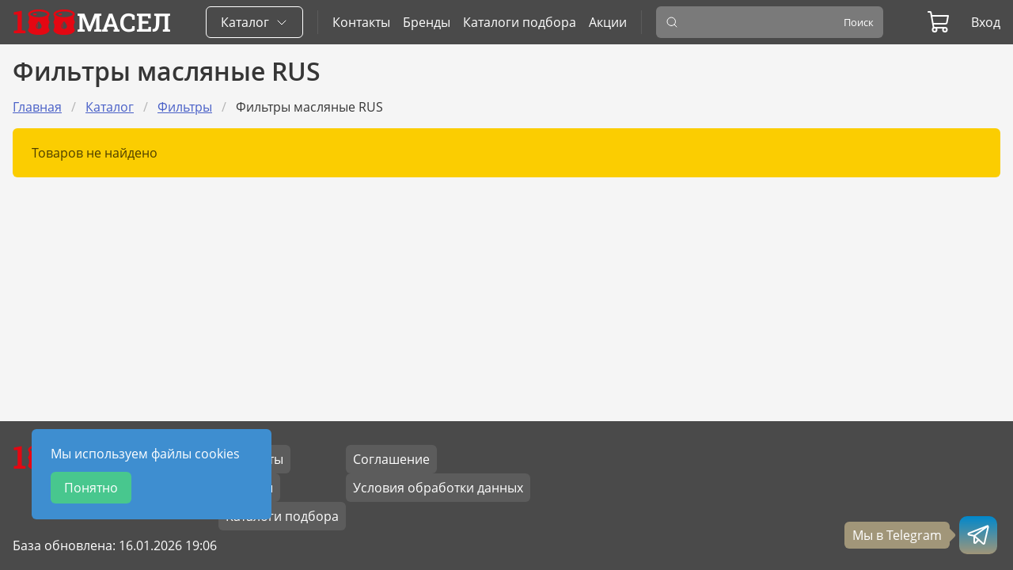

--- FILE ---
content_type: text/html; charset=UTF-8
request_url: https://stomasel.com/catalog/fil-try-maslyanye-rus
body_size: 13000
content:
<!doctype html><html lang="ru">
<head>
	<meta charset="UTF-8">
	<meta name="viewport"
		  content="width=device-width, initial-scale=1.0">
	<meta http-equiv="X-UA-Compatible" content="ie=edge">
	<title>Фильтры масляные RUS купить в оптовом интернет-магазине автомасел и автозапчастей 100масел</title>

	<link rel="icon" href="/stomasel/images/favicon.ico">
	<link rel="preload" href="/fonts/magistral/Magistral-Bold.woff2?id=236d7d30c9b121067e36ac5951c33971" as="font" type="font/woff2" crossorigin>
	<link rel="preload" href="/fonts/open-sans/OpenSans-Regular.woff2?id=91aa018eab635f550ff43804b4660655" as="font" type="font/woff2" crossorigin>
	<link rel="preload" href="/fonts/roboto-slab/RobotoSlab-SemiBold.woff2?id=e7f5c0a5632fe54e2fc00cb83aa0480b" as="font" type="font/woff2" crossorigin>
	<link rel="stylesheet" href="/fonts/magistral/stylesheet.css?id=492a6dfc96b79250b7b4256265c24628">
	<link rel="stylesheet" href="/fonts/open-sans/stylesheet.css?id=606d0b28b9cf0bf13f3da6291cdceb60">
	<link rel="stylesheet" href="/fonts/roboto-slab/stylesheet.css?id=7e21f4a7c7dcc3e357e9d6add17e6035">
	<link rel="stylesheet" href="/stomasel/css/app.css?id=100d08c0811d073d9460f2d495e2a480">
	<script>
		<!-- Yandex.Metrika counter -->
	window.yandexMetrikaCounter = 67925773;
	(function(m,e,t,r,i,k,a){m[i]=m[i]||function(){(m[i].a=m[i].a||[]).push(arguments)}; m[i].l=1*new Date();k=e.createElement(t),a=e.getElementsByTagName(t)[0],k.async=1,k.src=r,a.parentNode.insertBefore(k,a)}) (window, document, "script", "https://mc.yandex.ru/metrika/tag.js", "ym"); ym(yandexMetrikaCounter, "init", { clickmap:true, trackLinks:true, accurateTrackBounce:true, trackHash:true, ecommerce:true });
	<!-- /Yandex.Metrika counter -->
		window.dataLayer = window.dataLayer || [];
</script>
</head>
<body class="body">
<header class="header-main">
	<div class="container">
		<div class="header-main__row">
			<a class="header-main__logo" href="/">
				<span class="logo" aria-hidden="true">
	<span class="logo__first">1</span>
	<span class="logo__icons">
		<svg width="32" height="32"><use xlink:href="#icon-oil-barrel"></use></svg>
		<svg width="32" height="32"><use xlink:href="#icon-oil-barrel"></use></svg>
	</span>
	<span class="logo__text">МАСЕЛ</span>
</span>
			</a>
			<div class="header-main__catalog js-main-catalog">
	<a class="header-main__catalog-link js-open-catalog">
		<span class="header-main__catalog-link-text">
			<span>Каталог</span>
			<svg width="16" height="16"><use xlink:href="#icon-caret-down"></use></svg>
		</span>
	</a>
	<div class="header-main__catalog-dropdown">
		<article class="catalog-menu">
	<ul class="catalog-menu__list">
					<li class="catalog-menu__list-item">
				<a class="catalog-menu__list-item-link" href="https://stomasel.com/catalog/masla">
					<span class="icon">
						<svg width="32" height="32" aria-hidden="true"><use xlink:href="#icon-menu-masla"></use></svg>
					</span>
					<span>Масла</span>
				</a>
									<section class="catalog-submenu">
						<header class="catalog-submenu__header">
							<h2>Масла</h2>
							<a href="https://stomasel.com/catalog/masla">Смотреть всё</a>
						</header>
						<ul class="catalog-submenu__list">
																							<li>
									<a class="catalog-submenu__list-item-link" href="https://stomasel.com/catalog/motornoe-maslo">
										Моторное масло&nbsp;<span class="catalog-submenu__list-item-count">1016</span>
									</a>
								</li>
																															<li>
									<a class="catalog-submenu__list-item-link" href="https://stomasel.com/catalog/maslo-dlya-akpp">
										Масло для АКПП&nbsp;<span class="catalog-submenu__list-item-count">374</span>
									</a>
								</li>
																															<li>
									<a class="catalog-submenu__list-item-link" href="https://stomasel.com/catalog/maslo-dlya-mkpp">
										Масло для МКПП&nbsp;<span class="catalog-submenu__list-item-count">166</span>
									</a>
								</li>
																															<li>
									<a class="catalog-submenu__list-item-link" href="https://stomasel.com/catalog/maslo-dlya-gur">
										Масло для ГУР&nbsp;<span class="catalog-submenu__list-item-count">18</span>
									</a>
								</li>
																															<li>
									<a class="catalog-submenu__list-item-link" href="https://stomasel.com/catalog/traktornoe-maslo">
										Тракторное масло&nbsp;<span class="catalog-submenu__list-item-count">8</span>
									</a>
								</li>
																															<li>
									<a class="catalog-submenu__list-item-link" href="https://stomasel.com/catalog/promyvochnoe-maslo">
										Промывочное масло&nbsp;<span class="catalog-submenu__list-item-count">10</span>
									</a>
								</li>
																															<li>
									<a class="catalog-submenu__list-item-link" href="https://stomasel.com/catalog/kompressornoe-maslo">
										Компрессорное масло&nbsp;<span class="catalog-submenu__list-item-count">9</span>
									</a>
								</li>
																															<li>
									<a class="catalog-submenu__list-item-link" href="https://stomasel.com/catalog/industrial-noe-maslo">
										Индустриальное масло&nbsp;<span class="catalog-submenu__list-item-count">13</span>
									</a>
								</li>
																															<li>
									<a class="catalog-submenu__list-item-link" href="https://stomasel.com/catalog/gidravlicheskoe-maslo">
										Гидравлическое масло&nbsp;<span class="catalog-submenu__list-item-count">38</span>
									</a>
								</li>
																															<li>
									<a class="catalog-submenu__list-item-link" href="https://stomasel.com/catalog/maslo-dlya-smazki-cepey-benzopil">
										Масло для смазки цепей бензопил&nbsp;<span class="catalog-submenu__list-item-count">7</span>
									</a>
								</li>
																															<li>
									<a class="catalog-submenu__list-item-link" href="https://stomasel.com/catalog/motornoe-maslo-dlya-2t-benzopil">
										Моторное масло для 2Т бензопил&nbsp;<span class="catalog-submenu__list-item-count">11</span>
									</a>
								</li>
																															<li>
									<a class="catalog-submenu__list-item-link" href="https://stomasel.com/catalog/motornoe-maslo-dlya-2t-lodochnyh-motorov">
										Моторное масло для 2Т лодочных моторов&nbsp;<span class="catalog-submenu__list-item-count">31</span>
									</a>
								</li>
																															<li>
									<a class="catalog-submenu__list-item-link" href="https://stomasel.com/catalog/motornoe-maslo-dlya-2t-motociklov">
										Моторное масло для 2Т мотоциклов&nbsp;<span class="catalog-submenu__list-item-count">15</span>
									</a>
								</li>
																															<li>
									<a class="catalog-submenu__list-item-link" href="https://stomasel.com/catalog/motornoe-maslo-dlya-2t-snegohodov">
										Моторное масло для 2Т снегоходов&nbsp;<span class="catalog-submenu__list-item-count">24</span>
									</a>
								</li>
																															<li>
									<a class="catalog-submenu__list-item-link" href="https://stomasel.com/catalog/motornoe-maslo-dlya-4t-snegouborschikov">
										Моторное масло для 4T снегоуборщиков&nbsp;<span class="catalog-submenu__list-item-count">3</span>
									</a>
								</li>
																															<li>
									<a class="catalog-submenu__list-item-link" href="https://stomasel.com/catalog/motornoe-maslo-dlya-4t-gazonokosilok">
										Моторное масло для 4Т газонокосилок&nbsp;<span class="catalog-submenu__list-item-count">6</span>
									</a>
								</li>
																															<li>
									<a class="catalog-submenu__list-item-link" href="https://stomasel.com/catalog/motornoe-maslo-dlya-4t-kvadrociklov">
										Моторное масло для 4Т квадроциклов&nbsp;<span class="catalog-submenu__list-item-count">10</span>
									</a>
								</li>
																															<li>
									<a class="catalog-submenu__list-item-link" href="https://stomasel.com/catalog/motornoe-maslo-dlya-4t-lodochnyh-motorov">
										Моторное масло для 4Т лодочных моторов&nbsp;<span class="catalog-submenu__list-item-count">18</span>
									</a>
								</li>
																															<li>
									<a class="catalog-submenu__list-item-link" href="https://stomasel.com/catalog/motornoe-maslo-dlya-4t-motociklov">
										Моторное масло для 4Т мотоциклов&nbsp;<span class="catalog-submenu__list-item-count">61</span>
									</a>
								</li>
																															<li>
									<a class="catalog-submenu__list-item-link" href="https://stomasel.com/catalog/motornoe-maslo-dlya-4t-snegohodov">
										Моторное масло для 4Т снегоходов&nbsp;<span class="catalog-submenu__list-item-count">12</span>
									</a>
								</li>
																															<li>
									<a class="catalog-submenu__list-item-link" href="https://stomasel.com/catalog/transmissionnoe-maslo-dlya-kvadrociklov">
										Трансмиссионное масло для квадроциклов&nbsp;<span class="catalog-submenu__list-item-count">2</span>
									</a>
								</li>
																															<li>
									<a class="catalog-submenu__list-item-link" href="https://stomasel.com/catalog/transmissionnoe-maslo-dlya-lodok">
										Трансмиссионное масло для лодок&nbsp;<span class="catalog-submenu__list-item-count">2</span>
									</a>
								</li>
																																														<li>
									<a class="catalog-submenu__list-item-link" href="https://stomasel.com/catalog/vilochnoe-maslo">
										Вилочное масло&nbsp;<span class="catalog-submenu__list-item-count">14</span>
									</a>
								</li>
																												</ul>
					</section>
							</li>
					<li class="catalog-menu__list-item">
				<a class="catalog-menu__list-item-link" href="https://stomasel.com/catalog/antifrizi">
					<span class="icon">
						<svg width="32" height="32" aria-hidden="true"><use xlink:href="#icon-menu-antifrizi"></use></svg>
					</span>
					<span>Охлаждающие жидкости</span>
				</a>
									<section class="catalog-submenu">
						<header class="catalog-submenu__header">
							<h2>Охлаждающие жидкости</h2>
							<a href="https://stomasel.com/catalog/antifrizi">Смотреть всё</a>
						</header>
						<ul class="catalog-submenu__list">
																							<li>
									<a class="catalog-submenu__list-item-link" href="https://stomasel.com/catalog/antifriz">
										Антифриз&nbsp;<span class="catalog-submenu__list-item-count">152</span>
									</a>
								</li>
																															<li>
									<a class="catalog-submenu__list-item-link" href="https://stomasel.com/catalog/tosol">
										Тосол&nbsp;<span class="catalog-submenu__list-item-count">10</span>
									</a>
								</li>
																												</ul>
					</section>
							</li>
					<li class="catalog-menu__list-item">
				<a class="catalog-menu__list-item-link" href="https://stomasel.com/catalog/smazki">
					<span class="icon">
						<svg width="32" height="32" aria-hidden="true"><use xlink:href="#icon-menu-smazki"></use></svg>
					</span>
					<span>Смазки</span>
				</a>
									<section class="catalog-submenu">
						<header class="catalog-submenu__header">
							<h2>Смазки</h2>
							<a href="https://stomasel.com/catalog/smazki">Смотреть всё</a>
						</header>
						<ul class="catalog-submenu__list">
																							<li>
									<a class="catalog-submenu__list-item-link" href="https://stomasel.com/catalog/smazki-plastichnye">
										Смазки пластичные&nbsp;<span class="catalog-submenu__list-item-count">115</span>
									</a>
								</li>
																												</ul>
					</section>
							</li>
					<li class="catalog-menu__list-item">
				<a class="catalog-menu__list-item-link" href="https://stomasel.com/catalog/avtohimiya">
					<span class="icon">
						<svg width="32" height="32" aria-hidden="true"><use xlink:href="#icon-menu-avtohimiya"></use></svg>
					</span>
					<span>Автохимия</span>
				</a>
									<section class="catalog-submenu">
						<header class="catalog-submenu__header">
							<h2>Автохимия</h2>
							<a href="https://stomasel.com/catalog/avtohimiya">Смотреть всё</a>
						</header>
						<ul class="catalog-submenu__list">
																							<li>
									<a class="catalog-submenu__list-item-link" href="https://stomasel.com/catalog/avtoshampuni-dlya-beskontaktnoy-moyki">
										Автошампуни для бесконтактной мойки&nbsp;<span class="catalog-submenu__list-item-count">33</span>
									</a>
								</li>
																															<li>
									<a class="catalog-submenu__list-item-link" href="https://stomasel.com/catalog/avtoshampuni-dlya-ruchnoy-moyki">
										Автошампуни для ручной мойки&nbsp;<span class="catalog-submenu__list-item-count">4</span>
									</a>
								</li>
																															<li>
									<a class="catalog-submenu__list-item-link" href="https://stomasel.com/catalog/antigraviynye-pokrytiya">
										Антигравийные покрытия&nbsp;<span class="catalog-submenu__list-item-count">9</span>
									</a>
								</li>
																															<li>
									<a class="catalog-submenu__list-item-link" href="https://stomasel.com/catalog/antidozhd">
										Антидождь&nbsp;<span class="catalog-submenu__list-item-count">2</span>
									</a>
								</li>
																															<li>
									<a class="catalog-submenu__list-item-link" href="https://stomasel.com/catalog/antizapotevatel">
										Антизапотеватель&nbsp;<span class="catalog-submenu__list-item-count">3</span>
									</a>
								</li>
																															<li>
									<a class="catalog-submenu__list-item-link" href="https://stomasel.com/catalog/antikorroziynye-pokrytiya">
										Антикоррозийные покрытия&nbsp;<span class="catalog-submenu__list-item-count">5</span>
									</a>
								</li>
																															<li>
									<a class="catalog-submenu__list-item-link" href="https://stomasel.com/catalog/bystryy-start">
										Быстрый старт&nbsp;<span class="catalog-submenu__list-item-count">4</span>
									</a>
								</li>
																															<li>
									<a class="catalog-submenu__list-item-link" href="https://stomasel.com/catalog/zhidkiy-vosk">
										Жидкий воск&nbsp;<span class="catalog-submenu__list-item-count">3</span>
									</a>
								</li>
																															<li>
									<a class="catalog-submenu__list-item-link" href="https://stomasel.com/catalog/klei-i-germetiki">
										Клеи и герметики&nbsp;<span class="catalog-submenu__list-item-count">45</span>
									</a>
								</li>
																															<li>
									<a class="catalog-submenu__list-item-link" href="https://stomasel.com/catalog/movil-preobrazovateli-rzhavchiny">
										Мовиль/Преобразователи ржавчины&nbsp;<span class="catalog-submenu__list-item-count">10</span>
									</a>
								</li>
																															<li>
									<a class="catalog-submenu__list-item-link" href="https://stomasel.com/catalog/moyuschie-sostavy-v-bachok-omyvatelya">
										Моющие составы в бачок омывателя&nbsp;<span class="catalog-submenu__list-item-count">6</span>
									</a>
								</li>
																															<li>
									<a class="catalog-submenu__list-item-link" href="https://stomasel.com/catalog/ochistiteli-dvigatelya">
										Очистители двигателя&nbsp;<span class="catalog-submenu__list-item-count">13</span>
									</a>
								</li>
																															<li>
									<a class="catalog-submenu__list-item-link" href="https://stomasel.com/catalog/ochistiteli-i-kondicionery-kozhi">
										Очистители и кондиционеры кожи&nbsp;<span class="catalog-submenu__list-item-count">7</span>
									</a>
								</li>
																															<li>
									<a class="catalog-submenu__list-item-link" href="https://stomasel.com/catalog/ochistiteli-karbyuratora">
										Очистители карбюратора&nbsp;<span class="catalog-submenu__list-item-count">13</span>
									</a>
								</li>
																															<li>
									<a class="catalog-submenu__list-item-link" href="https://stomasel.com/catalog/ochistiteli-kondicionera">
										Очистители кондиционера&nbsp;<span class="catalog-submenu__list-item-count">4</span>
									</a>
								</li>
																															<li>
									<a class="catalog-submenu__list-item-link" href="https://stomasel.com/catalog/ochistiteli-kuzova">
										Очистители кузова&nbsp;<span class="catalog-submenu__list-item-count">25</span>
									</a>
								</li>
																															<li>
									<a class="catalog-submenu__list-item-link" href="https://stomasel.com/catalog/ochistiteli-obivki-salona">
										Очистители обивки салона&nbsp;<span class="catalog-submenu__list-item-count">28</span>
									</a>
								</li>
																															<li>
									<a class="catalog-submenu__list-item-link" href="https://stomasel.com/catalog/ochistiteli-pribornoy-paneli">
										Очистители приборной панели&nbsp;<span class="catalog-submenu__list-item-count">5</span>
									</a>
								</li>
																															<li>
									<a class="catalog-submenu__list-item-link" href="https://stomasel.com/catalog/ochistiteli-ruk">
										Очистители рук&nbsp;<span class="catalog-submenu__list-item-count">10</span>
									</a>
								</li>
																															<li>
									<a class="catalog-submenu__list-item-link" href="https://stomasel.com/catalog/ochistiteli-stekol">
										Очистители стёкол&nbsp;<span class="catalog-submenu__list-item-count">4</span>
									</a>
								</li>
																															<li>
									<a class="catalog-submenu__list-item-link" href="https://stomasel.com/catalog/ochistiteli-universal-nye">
										Очистители универсальные&nbsp;<span class="catalog-submenu__list-item-count">3</span>
									</a>
								</li>
																															<li>
									<a class="catalog-submenu__list-item-link" href="https://stomasel.com/catalog/poliroli-kuzova">
										Полироли кузова&nbsp;<span class="catalog-submenu__list-item-count">14</span>
									</a>
								</li>
																															<li>
									<a class="catalog-submenu__list-item-link" href="https://stomasel.com/catalog/poliroli-pribornoy-paneli">
										Полироли приборной панели&nbsp;<span class="catalog-submenu__list-item-count">26</span>
									</a>
								</li>
																															<li>
									<a class="catalog-submenu__list-item-link" href="https://stomasel.com/catalog/poliroli-far">
										Полироли фар&nbsp;<span class="catalog-submenu__list-item-count">3</span>
									</a>
								</li>
																															<li>
									<a class="catalog-submenu__list-item-link" href="https://stomasel.com/catalog/prisadki-v-benzin">
										Присадки в бензин&nbsp;<span class="catalog-submenu__list-item-count">19</span>
									</a>
								</li>
																															<li>
									<a class="catalog-submenu__list-item-link" href="https://stomasel.com/catalog/prisadki-v-dt">
										Присадки в ДТ&nbsp;<span class="catalog-submenu__list-item-count">35</span>
									</a>
								</li>
																															<li>
									<a class="catalog-submenu__list-item-link" href="https://stomasel.com/catalog/prisadki-v-maslo">
										Присадки в масло&nbsp;<span class="catalog-submenu__list-item-count">29</span>
									</a>
								</li>
																															<li>
									<a class="catalog-submenu__list-item-link" href="https://stomasel.com/catalog/prisadki-k-ohlazhdayuschey-zhidkosti">
										Присадки к охлаждающей жидкости&nbsp;<span class="catalog-submenu__list-item-count">19</span>
									</a>
								</li>
																															<li>
									<a class="catalog-submenu__list-item-link" href="https://stomasel.com/catalog/razmorazhivateli-zamkov-i-stekol">
										Размораживатели замков и стёкол&nbsp;<span class="catalog-submenu__list-item-count">5</span>
									</a>
								</li>
																															<li>
									<a class="catalog-submenu__list-item-link" href="https://stomasel.com/catalog/raskoksovka-dvigatelya">
										Раскоксовка двигателя&nbsp;<span class="catalog-submenu__list-item-count">21</span>
									</a>
								</li>
																															<li>
									<a class="catalog-submenu__list-item-link" href="https://stomasel.com/catalog/smazki-aerozoli">
										Смазки аэрозоли&nbsp;<span class="catalog-submenu__list-item-count">75</span>
									</a>
								</li>
																															<li>
									<a class="catalog-submenu__list-item-link" href="https://stomasel.com/catalog/special-nye-sostavy">
										Специальные составы&nbsp;<span class="catalog-submenu__list-item-count">29</span>
									</a>
								</li>
																															<li>
									<a class="catalog-submenu__list-item-link" href="https://stomasel.com/catalog/sredstva-dlya-pokraski-avtomobilya">
										Средства для покраски автомобиля&nbsp;<span class="catalog-submenu__list-item-count">8</span>
									</a>
								</li>
																															<li>
									<a class="catalog-submenu__list-item-link" href="https://stomasel.com/catalog/sredstva-dlya-uhoda-za-shinami-i-diskami">
										Средства для ухода за шинами и дисками&nbsp;<span class="catalog-submenu__list-item-count">18</span>
									</a>
								</li>
																												</ul>
					</section>
							</li>
					<li class="catalog-menu__list-item">
				<a class="catalog-menu__list-item-link" href="https://stomasel.com/catalog/motohimiya-2">
					<span class="icon">
						<svg width="32" height="32" aria-hidden="true"><use xlink:href="#icon-menu-motohimiya-2"></use></svg>
					</span>
					<span>Mотохимия</span>
				</a>
									<section class="catalog-submenu">
						<header class="catalog-submenu__header">
							<h2>Mотохимия</h2>
							<a href="https://stomasel.com/catalog/motohimiya-2">Смотреть всё</a>
						</header>
						<ul class="catalog-submenu__list">
																							<li>
									<a class="catalog-submenu__list-item-link" href="https://stomasel.com/catalog/motoshampun">
										Мотошампунь&nbsp;<span class="catalog-submenu__list-item-count">2</span>
									</a>
								</li>
																															<li>
									<a class="catalog-submenu__list-item-link" href="https://stomasel.com/catalog/ochistitel-vozdushnyh-fil-trov">
										Очиститель воздушных фильтров&nbsp;<span class="catalog-submenu__list-item-count">2</span>
									</a>
								</li>
																															<li>
									<a class="catalog-submenu__list-item-link" href="https://stomasel.com/catalog/ochistitel-motocepi">
										Очиститель мотоцепи&nbsp;<span class="catalog-submenu__list-item-count">2</span>
									</a>
								</li>
																															<li>
									<a class="catalog-submenu__list-item-link" href="https://stomasel.com/catalog/ochistitel-motocikla">
										Очиститель мотоцикла&nbsp;<span class="catalog-submenu__list-item-count">6</span>
									</a>
								</li>
																															<li>
									<a class="catalog-submenu__list-item-link" href="https://stomasel.com/catalog/propitka-vozdushnyh-fil-trov">
										Пропитка воздушных фильтров&nbsp;<span class="catalog-submenu__list-item-count">3</span>
									</a>
								</li>
																															<li>
									<a class="catalog-submenu__list-item-link" href="https://stomasel.com/catalog/smazka-dlya-motocepi">
										Смазка для мотоцепи&nbsp;<span class="catalog-submenu__list-item-count">24</span>
									</a>
								</li>
																												</ul>
					</section>
							</li>
					<li class="catalog-menu__list-item">
				<a class="catalog-menu__list-item-link" href="https://stomasel.com/catalog/avtoaksessuary-2">
					<span class="icon">
						<svg width="32" height="32" aria-hidden="true"><use xlink:href="#icon-menu-avtoaksessuary-2"></use></svg>
					</span>
					<span>Aвтоаксессуары</span>
				</a>
									<section class="catalog-submenu">
						<header class="catalog-submenu__header">
							<h2>Aвтоаксессуары</h2>
							<a href="https://stomasel.com/catalog/avtoaksessuary-2">Смотреть всё</a>
						</header>
						<ul class="catalog-submenu__list">
																																						<li>
									<a class="catalog-submenu__list-item-link" href="https://stomasel.com/catalog/avtoutepliteli">
										Автоутеплители&nbsp;<span class="catalog-submenu__list-item-count">5</span>
									</a>
								</li>
																															<li>
									<a class="catalog-submenu__list-item-link" href="https://stomasel.com/catalog/aromatizatory">
										Ароматизаторы&nbsp;<span class="catalog-submenu__list-item-count">250</span>
									</a>
								</li>
																															<li>
									<a class="catalog-submenu__list-item-link" href="https://stomasel.com/catalog/voronki-i-kanistry">
										Воронки и канистры&nbsp;<span class="catalog-submenu__list-item-count">10</span>
									</a>
								</li>
																															<li>
									<a class="catalog-submenu__list-item-link" href="https://stomasel.com/catalog/gubki-dlya-myt-ya-tryapki">
										Губки для мытья, тряпки&nbsp;<span class="catalog-submenu__list-item-count">10</span>
									</a>
								</li>
																															<li>
									<a class="catalog-submenu__list-item-link" href="https://stomasel.com/catalog/derzhateli-telefona">
										Держатели телефона&nbsp;<span class="catalog-submenu__list-item-count">5</span>
									</a>
								</li>
																															<li>
									<a class="catalog-submenu__list-item-link" href="https://stomasel.com/catalog/domkraty">
										Домкраты&nbsp;<span class="catalog-submenu__list-item-count">5</span>
									</a>
								</li>
																																														<li>
									<a class="catalog-submenu__list-item-link" href="https://stomasel.com/catalog/izolenta">
										Изолента&nbsp;<span class="catalog-submenu__list-item-count">1</span>
									</a>
								</li>
																															<li>
									<a class="catalog-submenu__list-item-link" href="https://stomasel.com/catalog/kompressory-avtomobil-nye">
										Компрессоры автомобильные&nbsp;<span class="catalog-submenu__list-item-count">2</span>
									</a>
								</li>
																															<li>
									<a class="catalog-submenu__list-item-link" href="https://stomasel.com/catalog/manometry-dlya-shin">
										Манометры для шин&nbsp;<span class="catalog-submenu__list-item-count">3</span>
									</a>
								</li>
																																																													<li>
									<a class="catalog-submenu__list-item-link" href="https://stomasel.com/catalog/opletki">
										Оплетки&nbsp;<span class="catalog-submenu__list-item-count">3</span>
									</a>
								</li>
																															<li>
									<a class="catalog-submenu__list-item-link" href="https://stomasel.com/catalog/provoda-prikurivaniya">
										Провода прикуривания&nbsp;<span class="catalog-submenu__list-item-count">2</span>
									</a>
								</li>
																																														<li>
									<a class="catalog-submenu__list-item-link" href="https://stomasel.com/catalog/ramki-pod-nomer">
										Рамки под номер&nbsp;<span class="catalog-submenu__list-item-count">7</span>
									</a>
								</li>
																															<li>
									<a class="catalog-submenu__list-item-link" href="https://stomasel.com/catalog/salfetki-vlazhnye">
										Салфетки влажные&nbsp;<span class="catalog-submenu__list-item-count">7</span>
									</a>
								</li>
																															<li>
									<a class="catalog-submenu__list-item-link" href="https://stomasel.com/catalog/styazhki-gruza">
										Стяжки груза&nbsp;<span class="catalog-submenu__list-item-count">3</span>
									</a>
								</li>
																															<li>
									<a class="catalog-submenu__list-item-link" href="https://stomasel.com/catalog/trosy">
										Тросы&nbsp;<span class="catalog-submenu__list-item-count">3</span>
									</a>
								</li>
																															<li>
									<a class="catalog-submenu__list-item-link" href="https://stomasel.com/catalog/homuty-styazhki">
										Хомуты, стяжки&nbsp;<span class="catalog-submenu__list-item-count">22</span>
									</a>
								</li>
																															<li>
									<a class="catalog-submenu__list-item-link" href="https://stomasel.com/catalog/schetki-dlya-zimy-skrebki">
										Щётки для зимы, скребки&nbsp;<span class="catalog-submenu__list-item-count">3</span>
									</a>
								</li>
																															<li>
									<a class="catalog-submenu__list-item-link" href="https://stomasel.com/catalog/schetki-letnie-vodosgony">
										Щётки летние, водосгоны&nbsp;<span class="catalog-submenu__list-item-count">4</span>
									</a>
								</li>
																												</ul>
					</section>
							</li>
					<li class="catalog-menu__list-item">
				<a class="catalog-menu__list-item-link" href="https://stomasel.com/catalog/fil-try">
					<span class="icon">
						<svg width="32" height="32" aria-hidden="true"><use xlink:href="#icon-menu-fil-try"></use></svg>
					</span>
					<span>Фильтры</span>
				</a>
									<section class="catalog-submenu">
						<header class="catalog-submenu__header">
							<h2>Фильтры</h2>
							<a href="https://stomasel.com/catalog/fil-try">Смотреть всё</a>
						</header>
						<ul class="catalog-submenu__list">
																							<li>
									<a class="catalog-submenu__list-item-link" href="https://stomasel.com/catalog/komplekty-vozdushnyy-salonnyy">
										Комплекты (Воздушный + Салонный)&nbsp;<span class="catalog-submenu__list-item-count">30</span>
									</a>
								</li>
																															<li>
									<a class="catalog-submenu__list-item-link" href="https://stomasel.com/catalog/komplekty-maslyanyy-vozdushnyy-salonnyy">
										Комплекты (Масляный + Воздушный + Салонный)&nbsp;<span class="catalog-submenu__list-item-count">1</span>
									</a>
								</li>
																															<li>
									<a class="catalog-submenu__list-item-link" href="https://stomasel.com/catalog/fil-try-akpp">
										Фильтры АКПП&nbsp;<span class="catalog-submenu__list-item-count">199</span>
									</a>
								</li>
																															<li>
									<a class="catalog-submenu__list-item-link" href="https://stomasel.com/catalog/fil-try-vozdushnye">
										Фильтры воздушные&nbsp;<span class="catalog-submenu__list-item-count">976</span>
									</a>
								</li>
																															<li>
									<a class="catalog-submenu__list-item-link" href="https://stomasel.com/catalog/fil-try-vozdushnye-rus">
										Фильтры воздушные RUS&nbsp;<span class="catalog-submenu__list-item-count">35</span>
									</a>
								</li>
																															<li>
									<a class="catalog-submenu__list-item-link" href="https://stomasel.com/catalog/filtry-dlya-vysokovoltnyh-batarey">
										Фильтры для высоковольтных батарей&nbsp;<span class="catalog-submenu__list-item-count">3</span>
									</a>
								</li>
																															<li>
									<a class="catalog-submenu__list-item-link" href="https://stomasel.com/catalog/fil-try-maslyanye">
										Фильтры масляные&nbsp;<span class="catalog-submenu__list-item-count">540</span>
									</a>
								</li>
																																														<li>
									<a class="catalog-submenu__list-item-link" href="https://stomasel.com/catalog/fil-try-osushiteli">
										Фильтры осушители&nbsp;<span class="catalog-submenu__list-item-count">2</span>
									</a>
								</li>
																																														<li>
									<a class="catalog-submenu__list-item-link" href="https://stomasel.com/catalog/fil-try-salonnye">
										Фильтры салонные&nbsp;<span class="catalog-submenu__list-item-count">490</span>
									</a>
								</li>
																															<li>
									<a class="catalog-submenu__list-item-link" href="https://stomasel.com/catalog/fil-try-salonnye-rus">
										Фильтры салонные RUS&nbsp;<span class="catalog-submenu__list-item-count">18</span>
									</a>
								</li>
																															<li>
									<a class="catalog-submenu__list-item-link" href="https://stomasel.com/catalog/fil-try-toplivnye">
										Фильтры топливные&nbsp;<span class="catalog-submenu__list-item-count">102</span>
									</a>
								</li>
																															<li>
									<a class="catalog-submenu__list-item-link" href="https://stomasel.com/catalog/fil-try-toplivnye-rus">
										Фильтры топливные RUS&nbsp;<span class="catalog-submenu__list-item-count">17</span>
									</a>
								</li>
																												</ul>
					</section>
							</li>
					<li class="catalog-menu__list-item">
				<a class="catalog-menu__list-item-link" href="https://stomasel.com/catalog/funkcional-nye-zhidkosti-2">
					<span class="icon">
						<svg width="32" height="32" aria-hidden="true"><use xlink:href="#icon-menu-funkcional-nye-zhidkosti-2"></use></svg>
					</span>
					<span>Функционaльные жидкости</span>
				</a>
									<section class="catalog-submenu">
						<header class="catalog-submenu__header">
							<h2>Функционaльные жидкости</h2>
							<a href="https://stomasel.com/catalog/funkcional-nye-zhidkosti-2">Смотреть всё</a>
						</header>
						<ul class="catalog-submenu__list">
																							<li>
									<a class="catalog-submenu__list-item-link" href="https://stomasel.com/catalog/distillirovannaya-voda">
										Дистиллированная вода&nbsp;<span class="catalog-submenu__list-item-count">2</span>
									</a>
								</li>
																																														<li>
									<a class="catalog-submenu__list-item-link" href="https://stomasel.com/catalog/rastvory-mocheviny">
										Растворы мочевины&nbsp;<span class="catalog-submenu__list-item-count">7</span>
									</a>
								</li>
																															<li>
									<a class="catalog-submenu__list-item-link" href="https://stomasel.com/catalog/teplonositeli">
										Теплоносители&nbsp;<span class="catalog-submenu__list-item-count">3</span>
									</a>
								</li>
																															<li>
									<a class="catalog-submenu__list-item-link" href="https://stomasel.com/catalog/tormoznye-zhidkosti">
										Тормозные жидкости&nbsp;<span class="catalog-submenu__list-item-count">29</span>
									</a>
								</li>
																															<li>
									<a class="catalog-submenu__list-item-link" href="https://stomasel.com/catalog/elektrolity">
										Электролиты&nbsp;<span class="catalog-submenu__list-item-count">2</span>
									</a>
								</li>
																												</ul>
					</section>
							</li>
					<li class="catalog-menu__list-item">
				<a class="catalog-menu__list-item-link" href="https://stomasel.com/catalog/avtozapchasti-2">
					<span class="icon">
						<svg width="32" height="32" aria-hidden="true"><use xlink:href="#icon-menu-avtozapchasti-2"></use></svg>
					</span>
					<span>Aвтозапчасти</span>
				</a>
									<section class="catalog-submenu">
						<header class="catalog-submenu__header">
							<h2>Aвтозапчасти</h2>
							<a href="https://stomasel.com/catalog/avtozapchasti-2">Смотреть всё</a>
						</header>
						<ul class="catalog-submenu__list">
																							<li>
									<a class="catalog-submenu__list-item-link" href="https://stomasel.com/catalog/avtozapchasti">
										Автозапчасти&nbsp;<span class="catalog-submenu__list-item-count">6</span>
									</a>
								</li>
																															<li>
									<a class="catalog-submenu__list-item-link" href="https://stomasel.com/catalog/avtolampy">
										Автолампы&nbsp;<span class="catalog-submenu__list-item-count">62</span>
									</a>
								</li>
																															<li>
									<a class="catalog-submenu__list-item-link" href="https://stomasel.com/catalog/akkumulyatory">
										Аккумуляторы&nbsp;<span class="catalog-submenu__list-item-count">22</span>
									</a>
								</li>
																															<li>
									<a class="catalog-submenu__list-item-link" href="https://stomasel.com/catalog/bolty-i-shayby-masloslivnye">
										Болты и шайбы маслосливные&nbsp;<span class="catalog-submenu__list-item-count">76</span>
									</a>
								</li>
																															<li>
									<a class="catalog-submenu__list-item-link" href="https://stomasel.com/catalog/diski-tormoznye">
										Диски тормозные&nbsp;<span class="catalog-submenu__list-item-count">43</span>
									</a>
								</li>
																															<li>
									<a class="catalog-submenu__list-item-link" href="https://stomasel.com/catalog/kolodki-tormoznye">
										Колодки тормозные&nbsp;<span class="catalog-submenu__list-item-count">125</span>
									</a>
								</li>
																															<li>
									<a class="catalog-submenu__list-item-link" href="https://stomasel.com/catalog/kryshki-radiatora">
										Крышки радиатора&nbsp;<span class="catalog-submenu__list-item-count">19</span>
									</a>
								</li>
																															<li>
									<a class="catalog-submenu__list-item-link" href="https://stomasel.com/catalog/predohraniteli">
										Предохранители&nbsp;<span class="catalog-submenu__list-item-count">19</span>
									</a>
								</li>
																															<li>
									<a class="catalog-submenu__list-item-link" href="https://stomasel.com/catalog/prokladki-poddona-akpp">
										Прокладки поддона АКПП&nbsp;<span class="catalog-submenu__list-item-count">44</span>
									</a>
								</li>
																															<li>
									<a class="catalog-submenu__list-item-link" href="https://stomasel.com/catalog/svechi">
										Свечи&nbsp;<span class="catalog-submenu__list-item-count">65</span>
									</a>
								</li>
																															<li>
									<a class="catalog-submenu__list-item-link" href="https://stomasel.com/catalog/schetki-stekloochistitelya">
										Щётки стеклоочистителя&nbsp;<span class="catalog-submenu__list-item-count">234</span>
									</a>
								</li>
																												</ul>
					</section>
							</li>
					<li class="catalog-menu__list-item">
				<a class="catalog-menu__list-item-link" href="https://stomasel.com/catalog/prochee">
					<span class="icon">
						<svg width="32" height="32" aria-hidden="true"><use xlink:href="#icon-menu-prochee"></use></svg>
					</span>
					<span>Прочее</span>
				</a>
									<section class="catalog-submenu">
						<header class="catalog-submenu__header">
							<h2>Прочее</h2>
							<a href="https://stomasel.com/catalog/prochee">Смотреть всё</a>
						</header>
						<ul class="catalog-submenu__list">
																							<li>
									<a class="catalog-submenu__list-item-link" href="https://stomasel.com/catalog/batareyki">
										Батарейки&nbsp;<span class="catalog-submenu__list-item-count">47</span>
									</a>
								</li>
																																																													<li>
									<a class="catalog-submenu__list-item-link" href="https://stomasel.com/catalog/nasosy-dlya-bochek">
										Насосы для бочек&nbsp;<span class="catalog-submenu__list-item-count">3</span>
									</a>
								</li>
																																																																																											<li>
									<a class="catalog-submenu__list-item-link" href="https://stomasel.com/catalog/soputstvuyuschie-tovary">
										Сопутствующие товары&nbsp;<span class="catalog-submenu__list-item-count">52</span>
									</a>
								</li>
																																													<li>
									<a class="catalog-submenu__list-item-link" href="https://stomasel.com/catalog/defect">
										Уценённые товары&nbsp;<span class="catalog-submenu__list-item-count">206</span>
									</a>
								</li>
													</ul>
					</section>
							</li>
							<li class="catalog-menu__list-item">
				<a class="catalog-menu__list-item-link" href="https://stomasel.com/catalog/sale">
					<span class="icon">
						<svg width="32" height="32" aria-hidden="true"><use xlink:href="#icon-percent"></use></svg>
					</span>
					<span>Распродажа</span>
				</a>
			</li>
			</ul>
</article>
	</div>
</div>

			<div class="header-main__divider"></div>

			<div class="header-main__additional-links">
			<a class="header-main__link" href="https://stomasel.com/shops/12">Контакты</a>
				<a class="header-main__link" href="https://stomasel.com/manufacturers">Бренды</a>
				<a class="header-main__link" href="https://stomasel.com/documents">Каталоги подбора</a>
				<a class="header-main__link" href="https://stomasel.com/%D0%B0%D0%BA%D1%86%D0%B8%D0%B8">Акции</a>
	</div>

			<div class="header-main__divider"></div>

			<form autocomplete="off" class="header-main__link header-main__search" action="https://stomasel.com/catalog/search">
	<svg class="header-main__search-icon" width="16" height="16" aria-hidden="true"><use xlink:href="#icon-magnifying-glass"></use></svg>
	<input class="header-main__search-input" id="header-search" type="text" name="search">
	<button class="header-main__search-submit" type="submit">Поиск</button>
</form>
	<a class="header-main__search-link" href="https://stomasel.com/catalog/search">
		<span class="icon"><svg width="24" height="24" fill="none" xmlns="http://www.w3.org/2000/svg"><g clip-rule="evenodd" stroke="currentColor" stroke-width="1.5" stroke-linecap="round" stroke-linejoin="round"><path d="M11.275 2.714a8.561 8.561 0 1 1 0 17.122 8.561 8.561 0 0 1 0-17.122ZM19.899 18.488a1.411 1.411 0 1 1-.001 2.822 1.411 1.411 0 0 1 0-2.822Z"/></g></svg>
</span>
	</a>
			<div class="header-main__right-actions">
	<a class="header-main__cart-link js-cart-product-count-wrap" href="https://stomasel.com/cart">
		<span class="icon">
	<svg width="32" height="32"><use xlink:href="#icon-cart"></use></svg>
</span>
			</a>
			<a class="header-main__link" href="https://stomasel.com/auth/signin">Вход</a>
	</div>
		</div>
		<div class="bottom-mobile-nav">
			<a class="bottom-mobile-nav__link" href="https://stomasel.com/shops/12">
			<span class="icon"><svg width="24" height="24" fill="none" xmlns="http://www.w3.org/2000/svg"><g clip-rule="evenodd" stroke="currentColor" stroke-width="1.5" stroke-linecap="round" stroke-linejoin="round"><path d="M14.51 10.71a2.5 2.5 0 1 0-5 0 2.5 2.5 0 0 0 5 0Z"/><path d="M12 21C9.1 21 4.5 15.959 4.5 10.599 4.5 6.402 7.857 3 12 3c4.142 0 7.5 3.402 7.5 7.599C19.5 15.959 14.899 21 12 21Z"/></g></svg>
</span>
			<span>Контакты</span>
		</a>
				<a class="bottom-mobile-nav__link" href="https://stomasel.com/catalog">
			<span class="icon"><svg width="24" height="24" fill="none" xmlns="http://www.w3.org/2000/svg"><g clip-rule="evenodd" stroke="currentColor" stroke-width="1.5" stroke-linecap="round" stroke-linejoin="round"><path d="M21 6.674a3.674 3.674 0 1 1-7.348-.001 3.674 3.674 0 0 1 7.348 0ZM10.347 6.674a3.674 3.674 0 1 1-7.348 0 3.674 3.674 0 0 1 7.348 0ZM21 17.262a3.674 3.674 0 1 1-7.347-.001 3.674 3.674 0 0 1 7.347 0ZM10.347 17.262a3.673 3.673 0 1 1-7.346 0 3.673 3.673 0 0 1 7.346 0Z"/></g></svg>
</span>
			<span>Каталог</span>
		</a>
				<a class="bottom-mobile-nav__link js-cart-product-count-wrap" href="https://stomasel.com/cart">
			<span class="icon">
	<svg width="32" height="32"><use xlink:href="#icon-cart"></use></svg>
</span>
			<span>Корзина</span>
					</a>
							<a class="bottom-mobile-nav__link" href="https://stomasel.com/auth/signin">
				<span class="icon">
	<svg width="32" height="32"><use xlink:href="#icon-signin"></use></svg>
</span>
				<span>Вход</span>
			</a>
			</div>
	</div>
</header>
<main class="main">
											<div class="container">
					<header class="main__header">
				<h1 class="title">Фильтры масляные RUS</h1>
							</header>
								<nav class="breadcrumb" aria-label="breadcrumbs">
        <ul>
            
                                                            <li><a href="https://stomasel.com">Главная</a></li>
                                    
            
                                                            <li><a href="https://stomasel.com/catalog">Каталог</a></li>
                                    
            
                                                            <li><a href="https://stomasel.com/catalog/fil-try">Фильтры</a></li>
                                    
            
                                                            <li class="is-active"><a href="https://stomasel.com/catalog/fil-try-maslyanye-rus" aria-current="page">Фильтры масляные RUS</a></li>
                                    
                    </ul>
    </nav>

										<p class="notification is-warning">Товаров не найдено</p>
				</div>
</main>
<link rel="stylesheet" href="/libs/tiny-slider/2.9.4/tiny-slider.css?id=afcf365e904cab0605984cb0e73114aa">
<script src="/libs/tiny-slider/2.9.4/min/tiny-slider.js?id=42409f139c61385980176024fdee196c"></script>
<footer class="footer">
	<div class="container">
		<div class="footer-columns">
			<div class="footer-column">
				<div class="footer__logo">
					<span class="logo" aria-hidden="true">
	<span class="logo__first">1</span>
	<span class="logo__icons">
		<svg width="32" height="32"><use xlink:href="#icon-oil-barrel"></use></svg>
		<svg width="32" height="32"><use xlink:href="#icon-oil-barrel"></use></svg>
	</span>
	<span class="logo__text">МАСЕЛ</span>
</span>
				</div>
			</div>
			<div class="footer-column">
				<div class="footer-menu">
											<a class="footer-menu__link" href="https://stomasel.com/shops/12">Контакты</a>
																<a class="footer-menu__link" href="https://stomasel.com/manufacturers">Бренды</a>
																<a class="footer-menu__link" href="https://stomasel.com/documents">Каталоги подбора</a>
									</div>
			</div>
			<div class="footer-column">
				<div class="footer-menu">
											<a class="footer-menu__link" href="https://stomasel.com/agreement">Соглашение</a>
																<a class="footer-menu__link" href="https://stomasel.com/policy">Условия обработки данных</a>
									</div>
			</div>
		</div>
		<div class="footer-columns">
			<div class="footer-column">
				<div class="footer_base-info">
																<p>База обновлена: 16.01.2026 19:06</p>
									</div>
			</div>
		</div>
	</div>
			<div class="tg-link__wrap">
			<p class="tg-link__text">Мы в Telegram</p>
			<a class="tg-link" href="https://t.me/+79138201919" target="_blank">
				<span class="icon" aria-hidden="true">
					<svg width="24" height="24"><use xlink:href="#icon-telegram"></use></svg>
				</span>
			</a>
		</div>
		<svg style="display: block" height="0" xmlns="http://www.w3.org/2000/svg" fill-rule="evenodd" clip-rule="evenodd">
	<symbol id="icon-trash" viewBox="0 0 24 24">
		<path d="M9 3h6V1.25a.25.25 0 0 0-.25-.25h-5.5a.25.25 0 0 0-.25.25V3zm11 1H4v18a1 1 0 0 0 1 1h14a1 1 0 0 0 1-1V4zM10 7.5a.5.5 0 0 0-1 0v12a.5.5 0 0 0 1 0v-12zm5 0a.5.5 0 0 0-1 0v12a.5.5 0 0 0 1 0v-12zM23 3v1h-2v18a2 2 0 0 1-2 2H5a2 2 0 0 1-2-2V4H1V3h7V1a1 1 0 0 1 1-1h6a1 1 0 0 1 1 1v2h7z" fill="currentColor"/>
	</symbol>
	<symbol id="icon-plus-circle-filled" stroke-linejoin="round" stroke-miterlimit="2" viewBox="0 0 24 24">
		<path d="M12.002 2C17.52 2 22 6.48 22 11.998c0 5.517-4.48 9.997-9.998 9.997-5.517 0-9.997-4.48-9.997-9.997C2.005 6.48 6.485 2 12.002 2zm-.747 9.25h-3.5a.75.75 0 0 0 0 1.5h3.5v3.5a.75.75 0 0 0 1.5 0v-3.5h3.5a.75.75 0 0 0 0-1.5h-3.5v-3.5a.75.75 0 0 0-1.5 0z" fill-rule="nonzero" fill="currentColor"/>
	</symbol>
	<symbol id="icon-plus-lined" clip-rule="evenodd" fill-rule="evenodd" stroke-linejoin="round" stroke-miterlimit="2" viewBox="0 0 24 24">
		<path d="m11 11h-7.25c-.414 0-.75.336-.75.75s.336.75.75.75h7.25v7.25c0 .414.336.75.75.75s.75-.336.75-.75v-7.25h7.25c.414 0 .75-.336.75-.75s-.336-.75-.75-.75h-7.25v-7.25c0-.414-.336-.75-.75-.75s-.75.336-.75.75z" fill-rule="nonzero"/>
	</symbol>
	<symbol id="icon-minus-circle-filled" stroke-linejoin="round" stroke-miterlimit="2" viewBox="0 0 24 24">
		<path d="M12.002 2.005c5.518 0 9.998 4.48 9.998 9.997C22 17.52 17.52 22 12.002 22c-5.517 0-9.997-4.48-9.997-9.998 0-5.517 4.48-9.997 9.997-9.997zm4.253 9.25h-8.5a.75.75 0 0 0 0 1.5h8.5a.75.75 0 0 0 0-1.5z" fill-rule="nonzero" fill="currentColor"/>
	</symbol>
	<symbol id="icon-minus-lined" clip-rule="evenodd" fill-rule="evenodd" stroke-linejoin="round" stroke-miterlimit="2" viewBox="0 0 24 24">
		<path d="m21 11.75c0-.414-.336-.75-.75-.75h-16.5c-.414 0-.75.336-.75.75s.336.75.75.75h16.5c.414 0 .75-.336.75-.75z" fill-rule="nonzero"/>
	</symbol>
	<symbol id="icon-user-circle" viewBox="0 0 32 32" fill="none">
		<path d="M16 28c6.627 0 12-5.373 12-12S22.627 4 16 4 4 9.373 4 16s5.373 12 12 12Z" stroke="currentColor" stroke-width="2" stroke-linecap="round" stroke-linejoin="round"/>
		<path d="M16 20a5 5 0 1 0 0-10 5 5 0 0 0 0 10Z" stroke="currentColor" stroke-width="2" stroke-linecap="round" stroke-linejoin="round"/>
		<path d="M7.975 24.922a9.004 9.004 0 0 1 16.05 0" stroke="currentColor" stroke-width="2" stroke-linecap="round" stroke-linejoin="round"/>
	</symbol>
	<symbol id="icon-text-bullet-list-lined" viewBox="0 0 24 24" fill="currentColor" clip-rule="evenodd" fill-rule="evenodd" stroke-linejoin="round" stroke-miterlimit="2">
		<path d="M22 17.75a.75.75 0 0 0-.75-.75H7.75a.75.75 0 0 0 0 1.5h13.5a.75.75 0 0 0 .75-.75zM3.75 15a1.75 1.75 0 1 1-.001 3.501A1.75 1.75 0 0 1 3.75 15zM22 13.75a.75.75 0 0 0-.75-.75H7.75a.75.75 0 0 0 0 1.5h13.5a.75.75 0 0 0 .75-.75zM3.75 10a1.75 1.75 0 1 1-.001 3.501A1.75 1.75 0 0 1 3.75 10zM22 9.75a.75.75 0 0 0-.75-.75H7.75a.75.75 0 0 0 0 1.5h13.5a.75.75 0 0 0 .75-.75zM3.75 5a1.75 1.75 0 1 1-.001 3.501A1.75 1.75 0 0 1 3.75 5zM22 5.75a.75.75 0 0 0-.75-.75H7.75a.75.75 0 0 0 0 1.5h13.5a.75.75 0 0 0 .75-.75z" fill-rule="nonzero"/>
	</symbol>
	<symbol id="icon-list-bullets" viewBox="0 0 32 32" fill="none">
		<path d="M11 8h16M11 16h16M11 24h16" stroke="currentColor" stroke-width="2" stroke-linecap="round" stroke-linejoin="round"/>
		<path d="M5.5 9.5a1.5 1.5 0 1 0 0-3 1.5 1.5 0 0 0 0 3ZM5.5 17.5a1.5 1.5 0 1 0 0-3 1.5 1.5 0 0 0 0 3ZM5.5 25.5a1.5 1.5 0 1 0 0-3 1.5 1.5 0 0 0 0 3Z" fill="currentColor"/>
	</symbol>
	<symbol id="icon-caret-down" viewBox="0 0 32 32" fill="none">
		<path d="M26 12 16 22 6 12" stroke="currentColor" stroke-width="2" stroke-linecap="round" stroke-linejoin="round"/>
	</symbol>
	<symbol id="icon-caret-left" viewBox="0 0 32 32" fill="none">
		<path d="M20 26 10 16 20 6" stroke="currentColor" stroke-width="2" stroke-linecap="round" stroke-linejoin="round"/>
	</symbol>
	<symbol id="icon-caret-right" viewBox="0 0 32 32" fill="none">
		<path d="m12 6 10 10-10 10" stroke="currentColor" stroke-width="2" stroke-linecap="round" stroke-linejoin="round"/>
	</symbol>
	<symbol id="icon-caret-up" viewBox="0 0 32 32" fill="none">
		<path d="m6 20 10-10 10 10" stroke="currentColor" stroke-width="2" stroke-linecap="round" stroke-linejoin="round"/>
	</symbol>
	<symbol id="icon-caret-up-bold" viewBox="0 0 32 32" fill="none">
		<path d="m6 20 10-10 10 10" stroke="currentColor" stroke-width="4" stroke-linecap="round" stroke-linejoin="round"/>
	</symbol>
	<symbol id="icon-caret-down-bold" viewBox="0 0 32 32" fill="none">
		<path d="M26 12 16 22 6 12" stroke="currentColor" stroke-width="4" stroke-linecap="round" stroke-linejoin="round"/>
	</symbol>
	<symbol id="icon-magnifying-glass" viewBox="0 0 32 32" fill="none">
		<path d="M14.5 25C20.299 25 25 20.299 25 14.5S20.299 4 14.5 4 4 8.701 4 14.5 8.701 25 14.5 25ZM21.924 21.925 28 28" stroke="currentColor" stroke-width="2" stroke-linecap="round" stroke-linejoin="round"/>
	</symbol>

	<symbol id="icon-menu-masla" viewBox="0 0 32 32" fill="none">
		<path d="M26 18C26 9 16 2 16 2C16 2 6 9 6 18C6 20.6522 7.05357 23.1957 8.92893 25.0711C10.8043 26.9464 13.3478 28 16 28C18.6522 28 21.1957 26.9464 23.0711 25.0711C24.9464 23.1957 26 20.6522 26 18Z" stroke="currentColor" stroke-width="2" stroke-linecap="round" stroke-linejoin="round"/>
		<path d="M17.0149 23.902C18.238 23.6941 19.3664 23.1115 20.2443 22.2348C21.1221 21.358 21.7061 20.2303 21.9155 19.0074" stroke="currentColor" stroke-width="2" stroke-linecap="round" stroke-linejoin="round"/>
	</symbol>
	<symbol id="icon-menu-antifrizi" viewBox="0 0 32 32" fill="none">
		<path d="M16 8V24" stroke="currentColor" stroke-width="2" stroke-linecap="round" stroke-linejoin="round"/>
		<path d="M13 5L16 8L19 5" stroke="currentColor" stroke-width="2" stroke-linecap="round" stroke-linejoin="round"/>
		<path d="M13 27L16 24L19 27" stroke="currentColor" stroke-width="2" stroke-linecap="round" stroke-linejoin="round"/>
		<path d="M9.07178 12L22.9282 20" stroke="currentColor" stroke-width="2" stroke-linecap="round" stroke-linejoin="round"/>
		<path d="M4.97363 13.0981L9.07163 12L7.97363 7.90186" stroke="currentColor" stroke-width="2" stroke-linecap="round" stroke-linejoin="round"/>
		<path d="M24.0262 24.0981L22.9282 20L27.0262 18.9019" stroke="currentColor" stroke-width="2" stroke-linecap="round" stroke-linejoin="round"/>
		<path d="M9.07178 20L22.9282 12" stroke="currentColor" stroke-width="2" stroke-linecap="round" stroke-linejoin="round"/>
		<path d="M7.97363 24.0981L9.07163 20L4.97363 18.9019" stroke="currentColor" stroke-width="2" stroke-linecap="round" stroke-linejoin="round"/>
		<path d="M27.0262 13.0981L22.9282 12L24.0262 7.90186" stroke="currentColor" stroke-width="2" stroke-linecap="round" stroke-linejoin="round"/>
	</symbol>
	<symbol id="icon-menu-smazki" viewBox="0 0 32 32" fill="none">
		<path d="M27.8705 15.4355L15.8497 27.4564C15.4746 27.8314 14.9659 28.0421 14.4355 28.0421C13.9051 28.0421 13.3964 27.8314 13.0213 27.4564L2.41416 16.8492C2.22844 16.6635 2.08112 16.443 1.98061 16.2004C1.8801 15.9577 1.82837 15.6977 1.82837 15.435C1.82837 15.1724 1.8801 14.9123 1.98061 14.6697C2.08112 14.427 2.22844 14.2065 2.41416 14.0208L14.435 2L27.8705 15.4355Z" stroke="currentColor" stroke-width="2" stroke-linecap="round" stroke-linejoin="round"/>
		<path d="M15.5 17.0007C16.8807 17.0007 18 15.8814 18 14.5007C18 13.12 16.8807 12.0007 15.5 12.0007C14.1193 12.0007 13 13.12 13 14.5007C13 15.8814 14.1193 17.0007 15.5 17.0007Z" stroke="currentColor" stroke-width="2" stroke-linecap="round" stroke-linejoin="round"/>
		<path d="M26 25.5C26 23.0007 28.5 20.5 28.5 20.5C28.5 20.5 31 23.0007 31 25.5C31 26.163 30.7366 26.7989 30.2678 27.2678C29.7989 27.7366 29.163 28 28.5 28C27.837 28 27.2011 27.7366 26.7322 27.2678C26.2634 26.7989 26 26.163 26 25.5V25.5Z" stroke="currentColor" stroke-width="2" stroke-linecap="round" stroke-linejoin="round"/>
		<path d="M13.7322 12.7329L4.73218 3.73291" stroke="currentColor" stroke-width="2" stroke-linecap="round" stroke-linejoin="round"/>
	</symbol>
	<symbol id="icon-menu-avtohimiya" viewBox="0 0 32 32" fill="none">
		<path d="M2 15H30" stroke="currentColor" stroke-width="2" stroke-linecap="round" stroke-linejoin="round"/>
		<path d="M28 23V26C28 26.2652 27.8946 26.5196 27.7071 26.7071C27.5196 26.8946 27.2652 27 27 27H24C23.7348 27 23.4804 26.8946 23.2929 26.7071C23.1054 26.5196 23 26.2652 23 26V23" stroke="currentColor" stroke-width="2" stroke-linecap="round" stroke-linejoin="round"/>
		<path d="M9 23V26C9 26.2652 8.89464 26.5196 8.70711 26.7071C8.51957 26.8946 8.26522 27 8 27H5C4.73478 27 4.48043 26.8946 4.29289 26.7071C4.10536 26.5196 4 26.2652 4 26V23" stroke="currentColor" stroke-width="2" stroke-linecap="round" stroke-linejoin="round"/>
		<path d="M8 19H10" stroke="currentColor" stroke-width="2" stroke-linecap="round" stroke-linejoin="round"/>
		<path d="M22 19H24" stroke="currentColor" stroke-width="2" stroke-linecap="round" stroke-linejoin="round"/>
		<path d="M28 15L24.2639 6.59386C24.1854 6.4171 24.0572 6.26691 23.895 6.16151C23.7328 6.0561 23.5436 6 23.3501 6H8.64987C8.45644 6 8.26716 6.0561 8.10496 6.16151C7.94277 6.26691 7.81463 6.4171 7.73606 6.59386L4 15V23H28V15Z" stroke="currentColor" stroke-width="2" stroke-linecap="round" stroke-linejoin="round"/>
	</symbol>
	<symbol id="icon-menu-motohimiya-2" viewBox="0 0 32 32" fill="none">
		<path d="M26 10C26 9.46957 25.7893 8.96086 25.4142 8.58579C25.0391 8.21071 24.5304 8 24 8H19L26 20" stroke="currentColor" stroke-width="2" stroke-linecap="round" stroke-linejoin="round"/>
		<path d="M26 25C28.7614 25 31 22.7614 31 20C31 17.2386 28.7614 15 26 15C23.2386 15 21 17.2386 21 20C21 22.7614 23.2386 25 26 25Z" stroke="currentColor" stroke-width="2" stroke-linecap="round" stroke-linejoin="round"/>
		<path d="M6 25C8.76142 25 11 22.7614 11 20C11 17.2386 8.76142 15 6 15C3.23858 15 1 17.2386 1 20C1 22.7614 3.23858 25 6 25Z" stroke="currentColor" stroke-width="2" stroke-linecap="round" stroke-linejoin="round"/>
		<path d="M6 8H9.5L16.5 20" stroke="currentColor" stroke-width="2" stroke-linecap="round" stroke-linejoin="round"/>
		<path d="M21.2609 12H11.8334L6 20" stroke="currentColor" stroke-width="2" stroke-linecap="round" stroke-linejoin="round"/>
	</symbol>
	<symbol id="icon-menu-avtoaksessuary-2" viewBox="0 0 32 32" fill="none">
		<path d="M22 25C22 25.7956 21.6839 26.5587 21.1213 27.1213C20.5587 27.6839 19.7956 28 19 28C18.2044 28 17.4413 27.6839 16.8787 27.1213C16.3161 26.5587 16 25.7956 16 25V17" stroke="currentColor" stroke-width="2" stroke-linecap="round" stroke-linejoin="round"/>
		<path d="M4.04184 17C3.90309 16.9997 3.76591 16.9706 3.63898 16.9146C3.51205 16.8586 3.39813 16.7768 3.30443 16.6745C3.21073 16.5722 3.13929 16.4515 3.09463 16.3201C3.04996 16.1888 3.03305 16.0496 3.04496 15.9113C3.3181 12.6634 4.80129 9.63649 7.20068 7.43041C9.60007 5.22433 12.7406 4 16 4C19.2595 4 22.4 5.22433 24.7994 7.43041C27.1988 9.63649 28.6819 12.6634 28.9551 15.9113C28.967 16.0496 28.9501 16.1888 28.9054 16.3201C28.8608 16.4515 28.7893 16.5722 28.6956 16.6745C28.6019 16.7768 28.488 16.8586 28.3611 16.9146C28.2341 16.9706 28.0969 16.9997 27.9582 17H4.04184Z" stroke="currentColor" stroke-width="2" stroke-linecap="round" stroke-linejoin="round"/>
	</symbol>
	<symbol id="icon-menu-instruments-2" viewBox="0 0 32 32" fill="none">
		<path d="M23.1239 4.63339L17.8787 9.87863L18.5858 13.4142L22.1213 14.1213L27.3666 8.87603L27.3671 8.87582C28.0163 10.4084 28.1716 12.1052 27.8113 13.7301C27.451 15.355 26.593 16.8272 25.3569 17.9417C24.1207 19.0561 22.5678 19.7575 20.9144 19.9481C19.261 20.1387 17.5892 19.809 16.1319 19.005L16.1321 19.0048L9.12133 27.1213C8.55861 27.6833 7.79572 27.999 7.00037 27.9987C6.20501 27.9985 5.4423 27.6825 4.8799 27.1201C4.3175 26.5577 4.00145 25.7949 4.00122 24.9996C4.00099 24.2042 4.31661 23.4413 4.87869 22.8786L12.9951 15.8679L12.9949 15.868C12.1909 14.4107 11.8613 12.739 12.0519 11.0856C12.2425 9.43213 12.9438 7.87925 14.0583 6.64309C15.1728 5.40692 16.6449 4.54897 18.2699 4.18868C19.8948 3.82838 21.5916 3.98365 23.1241 4.63288L23.1239 4.63339Z" stroke="currentColor" stroke-width="2" stroke-linecap="round" stroke-linejoin="round"/>
	</symbol>
	<symbol id="icon-menu-fil-try" viewBox="0 0 32 32" fill="none">
		<path d="M5.2605 6H26.7394C26.9331 6 27.1227 6.05627 27.285 6.16198C27.4474 6.26769 27.5755 6.41828 27.6539 6.59545C27.7323 6.77262 27.7575 6.96874 27.7265 7.15997C27.6955 7.35121 27.6097 7.52932 27.4793 7.67267L19.26 16.7139C19.0927 16.898 18.9999 17.1378 18.9999 17.3866V24.4648C18.9999 24.6294 18.9593 24.7915 18.8816 24.9367C18.8039 25.0818 18.6916 25.2055 18.5546 25.2969L14.5546 27.9635C14.404 28.0639 14.229 28.1216 14.0482 28.1303C13.8674 28.1391 13.6877 28.0986 13.5281 28.0132C13.3685 27.9278 13.2351 27.8006 13.1421 27.6454C13.0491 27.4901 12.9999 27.3125 12.9999 27.1315V17.3866C12.9999 17.1378 12.9072 16.898 12.7399 16.7139L4.52056 7.67267C4.39024 7.52932 4.30437 7.35121 4.27338 7.15997C4.24239 6.96874 4.26761 6.77262 4.34598 6.59545C4.42436 6.41828 4.55251 6.26769 4.71486 6.16198C4.87721 6.05627 5.06677 6 5.2605 6V6Z" stroke="currentColor" stroke-width="2" stroke-linecap="round" stroke-linejoin="round"/>
	</symbol>
	<symbol id="icon-menu-avtozapchasti-2" viewBox="0 0 32 32" fill="none">
		<path d="M27.5 21.9165V10.0835C27.5 9.90638 27.453 9.73246 27.3637 9.57951C27.2745 9.42655 27.1462 9.30004 26.9921 9.2129L16.4921 3.27812C16.3419 3.19327 16.1724 3.14868 16 3.14868C15.8276 3.14868 15.6581 3.19327 15.5079 3.27812L5.00794 9.2129C4.85378 9.30004 4.72551 9.42655 4.63627 9.57951C4.54703 9.73246 4.5 9.90638 4.5 10.0835V21.9165C4.5 22.0936 4.54703 22.2675 4.63627 22.4205C4.72551 22.5734 4.85378 22.7 5.00794 22.7871L15.5079 28.7219C15.6581 28.8067 15.8276 28.8513 16 28.8513C16.1724 28.8513 16.3419 28.8067 16.4921 28.7219L26.9921 22.7871C27.1462 22.7 27.2745 22.5734 27.3637 22.4205C27.453 22.2675 27.5 22.0936 27.5 21.9165V21.9165Z" stroke="currentColor" stroke-width="2" stroke-linecap="round" stroke-linejoin="round"/>
		<path d="M16 20.5C18.4853 20.5 20.5 18.4853 20.5 16C20.5 13.5147 18.4853 11.5 16 11.5C13.5147 11.5 11.5 13.5147 11.5 16C11.5 18.4853 13.5147 20.5 16 20.5Z" stroke="currentColor" stroke-width="2" stroke-linecap="round" stroke-linejoin="round"/>
	</symbol>
	<symbol id="icon-menu-avtosvet" viewBox="0 0 32 32" fill="none">
		<path d="M21 10H30" stroke="currentColor" stroke-width="2" stroke-linecap="round" stroke-linejoin="round"/>
		<path d="M21 22H30" stroke="currentColor" stroke-width="2" stroke-linecap="round" stroke-linejoin="round"/>
		<path d="M21 14H30" stroke="currentColor" stroke-width="2" stroke-linecap="round" stroke-linejoin="round"/>
		<path d="M21 18H30" stroke="currentColor" stroke-width="2" stroke-linecap="round" stroke-linejoin="round"/>
		<path d="M11 25C9.81237 25 8.63647 24.7649 7.5401 24.3084C6.44373 23.8518 5.44856 23.1828 4.61196 22.3398C3.77537 21.4968 3.11388 20.4966 2.66564 19.3968C2.21739 18.297 1.99125 17.1194 2.00026 15.9318C2.03705 10.9693 6.15043 7 11.113 7H16C16.2652 7 16.5196 7.10536 16.7071 7.29289C16.8947 7.48043 17 7.73478 17 8V24C17 24.2652 16.8947 24.5196 16.7071 24.7071C16.5196 24.8946 16.2652 25 16 25H11Z" stroke="currentColor" stroke-width="2" stroke-linecap="round" stroke-linejoin="round"/>
	</symbol>
	<symbol id="icon-menu-prochee" viewBox="0 0 32 32" fill="none">
		<path d="M26.2531 26.253C28.401 24.1051 25.5517 17.7735 19.8891 12.1109C14.2265 6.44826 7.89488 3.59902 5.747 5.7469C3.59911 7.89478 6.44836 14.2264 12.111 19.889C17.7736 25.5516 24.1052 28.4009 26.2531 26.253Z" stroke="currentColor" stroke-width="2" stroke-linecap="round" stroke-linejoin="round"/>
		<path d="M19.8891 19.8891C25.5517 14.2265 28.401 7.89489 26.2531 5.747C24.1052 3.59912 17.7736 6.44836 12.111 12.111C6.44836 17.7736 3.59911 24.1052 5.747 26.2531C7.89488 28.401 14.2265 25.5517 19.8891 19.8891Z" stroke="currentColor" stroke-width="2" stroke-linecap="round" stroke-linejoin="round"/>
		<path d="M16 17.5C16.8284 17.5 17.5 16.8284 17.5 16C17.5 15.1716 16.8284 14.5 16 14.5C15.1716 14.5 14.5 15.1716 14.5 16C14.5 16.8284 15.1716 17.5 16 17.5Z" fill="currentColor"/>
	</symbol>
	<symbol id="icon-menu-funkcional-nye-zhidkosti-2" viewBox="0 0 32 32" fill="none">
		<path d="M5 8.99995C5 8.99995 10 4.99995 16 8.99995C22 12.9999 27 8.99995 27 8.99995" stroke="currentColor" stroke-width="2" stroke-linecap="round" stroke-linejoin="round"/>
		<path d="M5 15.9999C5 15.9999 10 11.9999 16 15.9999C22 19.9999 27 15.9999 27 15.9999" stroke="currentColor" stroke-width="2" stroke-linecap="round" stroke-linejoin="round"/>
		<path d="M5 22.9999C5 22.9999 10 18.9999 16 22.9999C22 26.9999 27 22.9999 27 22.9999" stroke="currentColor" stroke-width="2" stroke-linecap="round" stroke-linejoin="round"/>
	</symbol>
	<symbol id="icon-oil-barrel" viewBox="0 0 128 128">
		<path d="M42.096 126.614c-24.68-5.004-37.52-18.091-29.462-30.03 2.201-3.26 2.497-4.758 2.497-12.647 0-7.888-.296-9.385-2.497-12.647-1.557-2.306-2.497-5.106-2.497-7.435 0-2.33.94-5.13 2.497-7.436 2.174-3.22 2.497-4.792 2.497-12.145s-.323-8.925-2.497-12.145c-7.982-11.825 2.58-23.81 26.224-29.755 12.59-3.165 37.83-3.165 50.421 0 8.764 2.204 16.666 5.66 21.995 9.621 6.936 5.156 8.693 13.52 4.23 20.134-2.175 3.22-2.498 4.792-2.498 12.145s.323 8.925 2.497 12.145c1.557 2.307 2.497 5.106 2.497 7.436s-.94 5.129-2.497 7.435c-2.201 3.262-2.497 4.759-2.497 12.647 0 7.89.296 9.386 2.497 12.648 8.194 12.14-4.962 25.215-30.3 30.117-9.15 1.77-34.196 1.72-43.107-.088zm31.938-32.112c7.309-7.04 6.028-14.157-5.29-29.392-2.154-2.9-4.315-5.272-4.8-5.272-1.652 0-10.844 13.53-12.9 18.986-2.39 6.341-1.957 9.79 1.792 14.27 3.452 4.124 5.674 4.94 12.482 4.577 4.72-.252 6.273-.816 8.716-3.169zm-17.173-2.28c-2.847-3.282-3.964-6.476-3.371-9.645.543-2.904 8.58-17.293 8.58-15.364 0 .467-.956 4.016-2.126 7.888-1.574 5.211-1.988 8.577-1.592 12.959.293 3.255.421 5.919.284 5.919-.138 0-.936-.79-1.775-1.757zm25.346-54.883c12.879-2.482 24.061-7.803 25.443-12.107.864-2.692-4.943-7.645-12.271-10.464-22.167-8.529-59.089-5.792-71.883 5.327-2.7 2.347-3.478 3.675-3.009 5.137 1.332 4.15 12.395 9.554 24.606 12.02 8.774 1.772 28.136 1.817 37.114.087zm-42.06-8.686c-3.691-.831-6.21-3.353-5.418-5.427 1.339-3.507 13.047-4.867 17.132-1.99 6.091 4.289-2.223 9.554-11.713 7.417z" fill="currentColor" stroke-width="1"/>
	</symbol>
	<symbol id="icon-phone" viewBox="0 0 32 32" fill="none">
		<path d="M11.5595 15.6019C12.5968 17.7226 14.3158 19.4338 16.4412 20.4614C16.5967 20.5351 16.7687 20.567 16.9403 20.554C17.1119 20.541 17.2771 20.4836 17.4198 20.3874L20.5492 18.3006C20.6877 18.2083 20.8469 18.152 21.0126 18.1368C21.1782 18.1215 21.3451 18.1479 21.498 18.2134L27.3526 20.7225C27.5515 20.807 27.7175 20.9538 27.8257 21.1409C27.9339 21.328 27.9783 21.5451 27.9524 21.7596C27.7673 23.2076 27.0608 24.5385 25.9652 25.5031C24.8695 26.4678 23.4598 26.9999 22 27C17.4913 27 13.1673 25.2089 9.97919 22.0208C6.79107 18.8327 5 14.5087 5 10C5.00008 8.54022 5.53224 7.13052 6.49685 6.03485C7.46146 4.93918 8.79237 4.23267 10.2404 4.04763C10.4549 4.02167 10.672 4.06612 10.8591 4.1743C11.0461 4.28248 11.193 4.44852 11.2775 4.6474L13.7888 10.5071C13.8537 10.6587 13.8802 10.824 13.8658 10.9883C13.8514 11.1525 13.7967 11.3107 13.7064 11.4487L11.6268 14.6261C11.5322 14.7691 11.4762 14.9341 11.4644 15.1051C11.4526 15.2762 11.4854 15.4473 11.5595 15.6019V15.6019Z" stroke="currentColor" stroke-width="2" stroke-linecap="round" stroke-linejoin="round"/>
	</symbol>
	<symbol id="icon-whatsapp" viewBox="0 0 32 32" fill="none">
		<path d="M5.67863 22.1247C4.18771 19.6114 3.66558 16.6402 4.21027 13.7692C4.75497 10.8981 6.32903 8.32466 8.63688 6.53204C10.9447 4.73941 13.8276 3.85093 16.7442 4.03344C19.6607 4.21595 22.4104 5.45689 24.4767 7.52325C26.5431 9.5896 27.7841 12.3392 27.9666 15.2558C28.1491 18.1724 27.2606 21.0552 25.468 23.3631C23.6754 25.671 21.102 27.245 18.2309 27.7897C15.3598 28.3345 12.3887 27.8123 9.87535 26.3214L9.87538 26.3213L5.73081 27.5055C5.55933 27.5545 5.37788 27.5567 5.20524 27.512C5.03261 27.4672 4.87508 27.3772 4.74897 27.2511C4.62287 27.125 4.53278 26.9674 4.48805 26.7948C4.44332 26.6221 4.44556 26.4407 4.49456 26.2692L5.67872 22.1246L5.67863 22.1247Z" stroke="currentColor" stroke-width="2" stroke-linecap="round" stroke-linejoin="round"/>
		<path d="M19.0142 23C17.6986 23.0019 16.3956 22.7441 15.1797 22.2415C13.9639 21.7389 12.8592 21.0013 11.9289 20.0711C10.9987 19.1408 10.2611 18.0361 9.75849 16.8203C9.25589 15.6044 8.99814 14.3014 9.00001 12.9858C9.00299 12.0598 9.37314 11.1727 10.0293 10.5192C10.6854 9.86576 11.574 9.49921 12.5 9.5V9.5C12.6519 9.5 12.8011 9.54015 12.9325 9.61639C13.0638 9.69263 13.1727 9.80224 13.2481 9.93412L14.7094 12.4915C14.7976 12.6458 14.843 12.8207 14.8411 12.9983C14.8393 13.1759 14.7901 13.3498 14.6987 13.5022L13.5251 15.4582C14.1289 16.7982 15.2018 17.8711 16.5418 18.4749V18.4749L18.4978 17.3013C18.6502 17.2099 18.8241 17.1608 19.0017 17.1589C19.1793 17.157 19.3542 17.2024 19.5085 17.2906L22.0659 18.7519C22.1978 18.8273 22.3074 18.9362 22.3836 19.0675C22.4598 19.1989 22.5 19.3481 22.5 19.5V19.5C22.4974 20.425 22.1297 21.3115 21.477 21.9669C20.8242 22.6223 19.9392 22.9936 19.0142 23V23Z" stroke="currentColor" stroke-width="2" stroke-linecap="round" stroke-linejoin="round"/>
	</symbol>
	<symbol id="icon-telegram" viewBox="0 0 32 32" fill="none">
		<path d="M11 16.859L22.2397 26.7499C22.3697 26.8644 22.5272 26.9431 22.6969 26.9783C22.8665 27.0136 23.0423 27.0041 23.2072 26.951C23.3721 26.8978 23.5203 26.8027 23.6374 26.675C23.7544 26.5474 23.8363 26.3915 23.875 26.2226L28.5767 5.70604C28.6174 5.52865 28.6089 5.34354 28.5521 5.17064C28.4953 4.99774 28.3924 4.84361 28.2545 4.72487C28.1166 4.60613 27.9489 4.52727 27.7695 4.49679C27.5901 4.46631 27.4057 4.48537 27.2363 4.55191L4.16674 13.615C3.96568 13.694 3.79561 13.8359 3.68197 14.0196C3.56832 14.2033 3.51722 14.4189 3.53631 14.6341C3.55539 14.8492 3.64364 15.0525 3.78784 15.2133C3.93205 15.3741 4.12446 15.4839 4.33628 15.5263L11 16.859Z" stroke="currentColor" stroke-width="2" stroke-linecap="round" stroke-linejoin="round"/>
		<path d="M11 16.8591L28.014 4.57117" stroke="currentColor" stroke-width="2" stroke-linecap="round" stroke-linejoin="round"/>
		<path d="M16.6134 21.7988L12.7071 25.7051C12.5673 25.8449 12.3891 25.9402 12.1951 25.9787C12.0011 26.0173 11.8 25.9975 11.6173 25.9218C11.4346 25.8461 11.2784 25.718 11.1685 25.5535C11.0587 25.3891 11 25.1957 11 24.998V16.859" stroke="currentColor" stroke-width="2" stroke-linecap="round" stroke-linejoin="round"/>
	</symbol>
	<symbol id="icon-close" viewBox="0 0 32 32" fill="none">
		<path d="M25 7L7 25" stroke="currentColor" stroke-width="2" stroke-linecap="round" stroke-linejoin="round"/>
		<path d="M25 25L7 7" stroke="currentColor" stroke-width="2" stroke-linecap="round" stroke-linejoin="round"/>
	</symbol>
	<symbol id="icon-filter-style-rows" viewBox="0 0 32 32" fill="none">
		<path d="M26 18H6a1 1 0 0 0-1 1v5a1 1 0 0 0 1 1h20a1 1 0 0 0 1-1v-5a1 1 0 0 0-1-1ZM26 7H6a1 1 0 0 0-1 1v5a1 1 0 0 0 1 1h20a1 1 0 0 0 1-1V8a1 1 0 0 0-1-1Z" stroke="currentColor" stroke-width="2" stroke-linecap="round" stroke-linejoin="round"/>
	</symbol>
	<symbol id="icon-filter-style-grid" viewBox="0 0 32 32" fill="none">
		<path d="M14 6H6v8h8V6ZM26 6h-8v8h8V6ZM14 18H6v8h8v-8ZM26 18h-8v8h8v-8Z" stroke="currentColor" stroke-width="2" stroke-linecap="round" stroke-linejoin="round"/>
	</symbol>
	<symbol id="icon-folder-open" viewBox="0 0 32 32" fill="none">
		<path d="M4 26V8a1 1 0 0 1 1-1h6.667a1 1 0 0 1 .6.2l3.466 2.6a1 1 0 0 0 .6.2H25a1 1 0 0 1 1 1v3" stroke="currentColor" stroke-width="2" stroke-linecap="round" stroke-linejoin="round"/>
		<path d="m4 26 3.749-9.371A1 1 0 0 1 8.677 16h6.02a1 1 0 0 0 .555-.168l2.496-1.664a1 1 0 0 1 .555-.168h10.31a1 1 0 0 1 .948 1.316L26 26H4Z" stroke="currentColor" stroke-width="2" stroke-linecap="round" stroke-linejoin="round"/>
	</symbol>
	<symbol id="icon-folder" viewBox="0 0 32 32" fill="none">
		<path d="M16 10h11a1 1 0 0 1 1 1v14a1 1 0 0 1-1 1H5a1.003 1.003 0 0 1-1-1V13" stroke="currentColor" stroke-width="2" stroke-linecap="round" stroke-linejoin="round"/>
		<path d="M11.667 13H4V8a1 1 0 0 1 1-1h6.667a1 1 0 0 1 .6.2L16 10l-3.733 2.8a1 1 0 0 1-.6.2Z" stroke="currentColor" stroke-width="2" stroke-linecap="round" stroke-linejoin="round"/>
	</symbol>
	<symbol id="icon-cart" viewBox="0 0 32 32" fill="none">
		<path d="M23 23H8.727L5.24 3.821A1 1 0 0 0 4.256 3H2M10 28a2.5 2.5 0 1 0 0-5 2.5 2.5 0 0 0 0 5ZM23 28a2.5 2.5 0 1 0 0-5 2.5 2.5 0 0 0 0 5Z" stroke="currentColor" stroke-width="2" stroke-linecap="round" stroke-linejoin="round" />
		<path d="M7.818 18h15.695a2 2 0 0 0 1.967-1.642L27 8H6" stroke="currentColor" stroke-width="2" stroke-linecap="round" stroke-linejoin="round" />
	</symbol>
	<symbol id="icon-package" viewBox="0 0 32 32" fill="none">
		<path d="M28 22.165V9.835a1 1 0 0 0-.51-.872l-11-6.187a1 1 0 0 0-.98 0l-11 6.187a1 1 0 0 0-.51.872v12.33a1 1 0 0 0 .51.872l11 6.187a1 1 0 0 0 .98 0l11-6.187a1 1 0 0 0 .51-.872Z" stroke="currentColor" stroke-width="2" stroke-linecap="round" stroke-linejoin="round"></path>
		<path d="M22.128 19.064v-6.5L10 5.875" stroke="currentColor" stroke-width="2" stroke-linecap="round" stroke-linejoin="round"></path>
		<path d="M27.862 9.328 16.12 16 4.139 9.327M16.119 16 16 29.353" stroke="currentColor" stroke-width="2" stroke-linecap="round" stroke-linejoin="round" />
	</symbol>
	<symbol id="icon-signin" viewBox="0 0 32 32" fill="none">
		<path d="M11.751 21.25 17 16l-5.249-5.25M3 16h13.996M17 5h7a1 1 0 0 1 1 1v20a1 1 0 0 1-1 1h-7" stroke="currentColor" stroke-width="2" stroke-linecap="round" stroke-linejoin="round" />
	</symbol>
	<symbol id="icon-percent" viewBox="0 0 32 32" fill="none">
		<path d="M25 7 7 25" stroke="currentColor" stroke-width="2" stroke-linecap="round" stroke-linejoin="round"/>
		<path d="M9.5 13a3.5 3.5 0 1 0 0-7 3.5 3.5 0 0 0 0 7ZM22.5 26a3.5 3.5 0 1 0 0-7 3.5 3.5 0 0 0 0 7Z" stroke="currentColor" stroke-width="2" stroke-miterlimit="10"/>
	</symbol>
	<symbol id="icon-list" viewBox="0 0 32 32" fill="none">
		<path d="M5 16h22M5 8h22M5 24h22" stroke="currentColor" stroke-width="2" stroke-linecap="round" stroke-linejoin="round"/>
	</symbol>
</svg>
	<template id="template-modal-card">
	<div class="modal is-active js-modal">
		<div class="modal-background js-template-modal-close"></div>
		<div class="modal-card">
			<header class="modal-card-head">
				<p class="modal-card-title js-template-modal-card-title"></p>
				<button class="delete button is-danger is-light js-template-modal-close" aria-label="close">
					<span class="icon" aria-hidden="true">
						<svg width="24" height="24"><use xlink:href="#icon-close"></use></svg>
					</span>
				</button>
			</header>
			<section class="modal-card-body js-template-modal-content"></section>
			<footer class="modal-card-foot"></footer>
		</div>
	</div>
</template>
	<script src="/js/app.js?id=86e2a1c4c940f0799983eacfc7c9dab9"></script>
</footer>
</body>
</html>


--- FILE ---
content_type: text/css
request_url: https://stomasel.com/fonts/magistral/stylesheet.css?id=492a6dfc96b79250b7b4256265c24628
body_size: 20
content:
@font-face {
    font-family: 'Magistral';
    src: url('Magistral-Bold.woff2') format('woff2');
    font-weight: 700;
    font-style: normal;
}


--- FILE ---
content_type: text/css
request_url: https://stomasel.com/fonts/open-sans/stylesheet.css?id=606d0b28b9cf0bf13f3da6291cdceb60
body_size: 145
content:
@font-face {
	font-family: 'Open Sans';
	src: url('OpenSans-Regular.woff2') format('woff2');
	font-weight: 400;
	font-style: normal;
}
@font-face {
	font-family: 'Open Sans';
	src: url('OpenSans-SemiBold.woff2') format('woff2');
	font-weight: 600;
	font-style: normal;
}


--- FILE ---
content_type: text/css
request_url: https://stomasel.com/fonts/roboto-slab/stylesheet.css?id=7e21f4a7c7dcc3e357e9d6add17e6035
body_size: 15
content:
@font-face {
	font-family: 'Roboto Slab';
	src: url('RobotoSlab-SemiBold.woff2') format('woff2');
	font-weight: 600;
	font-style: normal;
}


--- FILE ---
content_type: text/css
request_url: https://stomasel.com/stomasel/css/app.css?id=100d08c0811d073d9460f2d495e2a480
body_size: 22303
content:
:where(html){line-height:1.15}:where(h1){font-size:2em;margin-block-end:.67em;margin-block-start:.67em}:where(dl,ol,ul) :where(dl,ol,ul){margin-block-end:0;margin-block-start:0}:where(hr){box-sizing:content-box;color:inherit;height:0}:where(pre){font-family:monospace,monospace;font-size:1em}:where(abbr[title]){text-decoration:underline;-webkit-text-decoration:underline dotted;text-decoration:underline dotted}:where(b,strong){font-weight:bolder}:where(code,kbd,samp){font-family:monospace,monospace;font-size:1em}:where(small){font-size:80%}:where(table){border-color:currentColor;text-indent:0}:where(button,input,select){margin:0}:where(button){text-transform:none}:where(button,input:is([type=button i],[type=reset i],[type=submit i])){-webkit-appearance:button}:where(progress){vertical-align:baseline}:where(select){text-transform:none}:where(textarea){margin:0}:where(input[type=search i]){-webkit-appearance:textfield;outline-offset:-2px}::-webkit-inner-spin-button,::-webkit-outer-spin-button{height:auto}::-webkit-input-placeholder{color:inherit;opacity:.54}::-webkit-search-decoration{-webkit-appearance:none}::-webkit-file-upload-button{-webkit-appearance:button;font:inherit}:where(button,input:is([type=button i],[type=color i],[type=reset i],[type=submit i]))::-moz-focus-inner{border-style:none;padding:0}:where(button,input:is([type=button i],[type=color i],[type=reset i],[type=submit i]))::-moz-focusring{outline:1px dotted ButtonText}:where(:-moz-ui-invalid){box-shadow:none}:where(dialog){background-color:#fff;border:solid;color:#000;height:-moz-fit-content;height:fit-content;left:0;margin:auto;padding:1em;position:absolute;right:0;width:-moz-fit-content;width:fit-content}:where(dialog:not([open])){display:none}:where(summary){display:list-item}html{-moz-osx-font-smoothing:grayscale;-webkit-font-smoothing:antialiased;text-rendering:optimizeLegibility;-webkit-text-size-adjust:100%;-moz-text-size-adjust:100%;text-size-adjust:100%;background-color:#f5f5f5;min-width:300px;overflow-x:hidden;overflow-y:scroll}article,aside,figure,footer,header,hgroup,section{display:block}figure{margin:0}body,button,input,optgroup,select,textarea{font-family:Open Sans,sans-serif}code,pre{-moz-osx-font-smoothing:auto;-webkit-font-smoothing:auto;font-family:monospace}body{color:#4a4a4a;margin:0;min-height:100vh;min-width:320px}h1,h2,h3,h4,h5,h6,p,ul{margin-bottom:0;margin-top:0}ul{padding-left:0}a{color:#485fc7;cursor:pointer}a strong{color:currentColor}hr{background-color:#4a4a4a;border:none;display:block;height:2px;margin:1.5rem 0}img{height:auto;max-width:100%}input[type=checkbox],input[type=radio]{vertical-align:baseline}small{font-size:.875em}table td,table th{vertical-align:top}table td:not([align]),table th:not([align]){text-align:inherit}table th{color:#4a4a4a}@keyframes spinAround{0%{transform:rotate(0deg)}to{transform:rotate(359deg)}}.column{display:block;flex-basis:0;flex-grow:1;flex-shrink:1;padding:.75rem}.columns.is-mobile>.column.is-narrow{flex:none;width:unset}.columns.is-mobile>.column.is-full{flex:none;width:100%}.columns.is-mobile>.column.is-three-quarters{flex:none;width:75%}.columns.is-mobile>.column.is-two-thirds{flex:none;width:66.6666%}.columns.is-mobile>.column.is-half{flex:none;width:50%}.columns.is-mobile>.column.is-one-third{flex:none;width:33.3333%}.columns.is-mobile>.column.is-one-quarter{flex:none;width:25%}.columns.is-mobile>.column.is-one-fifth{flex:none;width:20%}.columns.is-mobile>.column.is-two-fifths{flex:none;width:40%}.columns.is-mobile>.column.is-three-fifths{flex:none;width:60%}.columns.is-mobile>.column.is-four-fifths{flex:none;width:80%}.columns.is-mobile>.column.is-offset-three-quarters{margin-left:75%}.columns.is-mobile>.column.is-offset-two-thirds{margin-left:66.6666%}.columns.is-mobile>.column.is-offset-half{margin-left:50%}.columns.is-mobile>.column.is-offset-one-third{margin-left:33.3333%}.columns.is-mobile>.column.is-offset-one-quarter{margin-left:25%}.columns.is-mobile>.column.is-offset-one-fifth{margin-left:20%}.columns.is-mobile>.column.is-offset-two-fifths{margin-left:40%}.columns.is-mobile>.column.is-offset-three-fifths{margin-left:60%}.columns.is-mobile>.column.is-offset-four-fifths{margin-left:80%}.columns.is-mobile>.column.is-0{flex:none;width:0}.columns.is-mobile>.column.is-offset-0{margin-left:0}.columns.is-mobile>.column.is-1{flex:none;width:8.33333337%}.columns.is-mobile>.column.is-offset-1{margin-left:8.33333337%}.columns.is-mobile>.column.is-2{flex:none;width:16.66666674%}.columns.is-mobile>.column.is-offset-2{margin-left:16.66666674%}.columns.is-mobile>.column.is-3{flex:none;width:25%}.columns.is-mobile>.column.is-offset-3{margin-left:25%}.columns.is-mobile>.column.is-4{flex:none;width:33.33333337%}.columns.is-mobile>.column.is-offset-4{margin-left:33.33333337%}.columns.is-mobile>.column.is-5{flex:none;width:41.66666674%}.columns.is-mobile>.column.is-offset-5{margin-left:41.66666674%}.columns.is-mobile>.column.is-6{flex:none;width:50%}.columns.is-mobile>.column.is-offset-6{margin-left:50%}.columns.is-mobile>.column.is-7{flex:none;width:58.33333337%}.columns.is-mobile>.column.is-offset-7{margin-left:58.33333337%}.columns.is-mobile>.column.is-8{flex:none;width:66.66666674%}.columns.is-mobile>.column.is-offset-8{margin-left:66.66666674%}.columns.is-mobile>.column.is-9{flex:none;width:75%}.columns.is-mobile>.column.is-offset-9{margin-left:75%}.columns.is-mobile>.column.is-10{flex:none;width:83.33333337%}.columns.is-mobile>.column.is-offset-10{margin-left:83.33333337%}.columns.is-mobile>.column.is-11{flex:none;width:91.66666674%}.columns.is-mobile>.column.is-offset-11{margin-left:91.66666674%}.columns.is-mobile>.column.is-12{flex:none;width:100%}.columns.is-mobile>.column.is-offset-12{margin-left:100%}@media screen and (max-width:768px){.column.is-narrow-mobile{flex:none;width:unset}.column.is-full-mobile{flex:none;width:100%}.column.is-three-quarters-mobile{flex:none;width:75%}.column.is-two-thirds-mobile{flex:none;width:66.6666%}.column.is-half-mobile{flex:none;width:50%}.column.is-one-third-mobile{flex:none;width:33.3333%}.column.is-one-quarter-mobile{flex:none;width:25%}.column.is-one-fifth-mobile{flex:none;width:20%}.column.is-two-fifths-mobile{flex:none;width:40%}.column.is-three-fifths-mobile{flex:none;width:60%}.column.is-four-fifths-mobile{flex:none;width:80%}.column.is-offset-three-quarters-mobile{margin-left:75%}.column.is-offset-two-thirds-mobile{margin-left:66.6666%}.column.is-offset-half-mobile{margin-left:50%}.column.is-offset-one-third-mobile{margin-left:33.3333%}.column.is-offset-one-quarter-mobile{margin-left:25%}.column.is-offset-one-fifth-mobile{margin-left:20%}.column.is-offset-two-fifths-mobile{margin-left:40%}.column.is-offset-three-fifths-mobile{margin-left:60%}.column.is-offset-four-fifths-mobile{margin-left:80%}.column.is-0-mobile{flex:none;width:0}.column.is-offset-0-mobile{margin-left:0}.column.is-1-mobile{flex:none;width:8.33333337%}.column.is-offset-1-mobile{margin-left:8.33333337%}.column.is-2-mobile{flex:none;width:16.66666674%}.column.is-offset-2-mobile{margin-left:16.66666674%}.column.is-3-mobile{flex:none;width:25%}.column.is-offset-3-mobile{margin-left:25%}.column.is-4-mobile{flex:none;width:33.33333337%}.column.is-offset-4-mobile{margin-left:33.33333337%}.column.is-5-mobile{flex:none;width:41.66666674%}.column.is-offset-5-mobile{margin-left:41.66666674%}.column.is-6-mobile{flex:none;width:50%}.column.is-offset-6-mobile{margin-left:50%}.column.is-7-mobile{flex:none;width:58.33333337%}.column.is-offset-7-mobile{margin-left:58.33333337%}.column.is-8-mobile{flex:none;width:66.66666674%}.column.is-offset-8-mobile{margin-left:66.66666674%}.column.is-9-mobile{flex:none;width:75%}.column.is-offset-9-mobile{margin-left:75%}.column.is-10-mobile{flex:none;width:83.33333337%}.column.is-offset-10-mobile{margin-left:83.33333337%}.column.is-11-mobile{flex:none;width:91.66666674%}.column.is-offset-11-mobile{margin-left:91.66666674%}.column.is-12-mobile{flex:none;width:100%}.column.is-offset-12-mobile{margin-left:100%}}@media print,screen and (min-width:769px){.column.is-narrow,.column.is-narrow-tablet{flex:none;width:unset}.column.is-full,.column.is-full-tablet{flex:none;width:100%}.column.is-three-quarters,.column.is-three-quarters-tablet{flex:none;width:75%}.column.is-two-thirds,.column.is-two-thirds-tablet{flex:none;width:66.6666%}.column.is-half,.column.is-half-tablet{flex:none;width:50%}.column.is-one-third,.column.is-one-third-tablet{flex:none;width:33.3333%}.column.is-one-quarter,.column.is-one-quarter-tablet{flex:none;width:25%}.column.is-one-fifth,.column.is-one-fifth-tablet{flex:none;width:20%}.column.is-two-fifths,.column.is-two-fifths-tablet{flex:none;width:40%}.column.is-three-fifths,.column.is-three-fifths-tablet{flex:none;width:60%}.column.is-four-fifths,.column.is-four-fifths-tablet{flex:none;width:80%}.column.is-offset-three-quarters,.column.is-offset-three-quarters-tablet{margin-left:75%}.column.is-offset-two-thirds,.column.is-offset-two-thirds-tablet{margin-left:66.6666%}.column.is-offset-half,.column.is-offset-half-tablet{margin-left:50%}.column.is-offset-one-third,.column.is-offset-one-third-tablet{margin-left:33.3333%}.column.is-offset-one-quarter,.column.is-offset-one-quarter-tablet{margin-left:25%}.column.is-offset-one-fifth,.column.is-offset-one-fifth-tablet{margin-left:20%}.column.is-offset-two-fifths,.column.is-offset-two-fifths-tablet{margin-left:40%}.column.is-offset-three-fifths,.column.is-offset-three-fifths-tablet{margin-left:60%}.column.is-offset-four-fifths,.column.is-offset-four-fifths-tablet{margin-left:80%}.column.is-0,.column.is-0-tablet{flex:none;width:0}.column.is-offset-0,.column.is-offset-0-tablet{margin-left:0}.column.is-1,.column.is-1-tablet{flex:none;width:8.33333337%}.column.is-offset-1,.column.is-offset-1-tablet{margin-left:8.33333337%}.column.is-2,.column.is-2-tablet{flex:none;width:16.66666674%}.column.is-offset-2,.column.is-offset-2-tablet{margin-left:16.66666674%}.column.is-3,.column.is-3-tablet{flex:none;width:25%}.column.is-offset-3,.column.is-offset-3-tablet{margin-left:25%}.column.is-4,.column.is-4-tablet{flex:none;width:33.33333337%}.column.is-offset-4,.column.is-offset-4-tablet{margin-left:33.33333337%}.column.is-5,.column.is-5-tablet{flex:none;width:41.66666674%}.column.is-offset-5,.column.is-offset-5-tablet{margin-left:41.66666674%}.column.is-6,.column.is-6-tablet{flex:none;width:50%}.column.is-offset-6,.column.is-offset-6-tablet{margin-left:50%}.column.is-7,.column.is-7-tablet{flex:none;width:58.33333337%}.column.is-offset-7,.column.is-offset-7-tablet{margin-left:58.33333337%}.column.is-8,.column.is-8-tablet{flex:none;width:66.66666674%}.column.is-offset-8,.column.is-offset-8-tablet{margin-left:66.66666674%}.column.is-9,.column.is-9-tablet{flex:none;width:75%}.column.is-offset-9,.column.is-offset-9-tablet{margin-left:75%}.column.is-10,.column.is-10-tablet{flex:none;width:83.33333337%}.column.is-offset-10,.column.is-offset-10-tablet{margin-left:83.33333337%}.column.is-11,.column.is-11-tablet{flex:none;width:91.66666674%}.column.is-offset-11,.column.is-offset-11-tablet{margin-left:91.66666674%}.column.is-12,.column.is-12-tablet{flex:none;width:100%}.column.is-offset-12,.column.is-offset-12-tablet{margin-left:100%}}@media screen and (max-width:1023px){.column.is-narrow-touch{flex:none;width:unset}.column.is-full-touch{flex:none;width:100%}.column.is-three-quarters-touch{flex:none;width:75%}.column.is-two-thirds-touch{flex:none;width:66.6666%}.column.is-half-touch{flex:none;width:50%}.column.is-one-third-touch{flex:none;width:33.3333%}.column.is-one-quarter-touch{flex:none;width:25%}.column.is-one-fifth-touch{flex:none;width:20%}.column.is-two-fifths-touch{flex:none;width:40%}.column.is-three-fifths-touch{flex:none;width:60%}.column.is-four-fifths-touch{flex:none;width:80%}.column.is-offset-three-quarters-touch{margin-left:75%}.column.is-offset-two-thirds-touch{margin-left:66.6666%}.column.is-offset-half-touch{margin-left:50%}.column.is-offset-one-third-touch{margin-left:33.3333%}.column.is-offset-one-quarter-touch{margin-left:25%}.column.is-offset-one-fifth-touch{margin-left:20%}.column.is-offset-two-fifths-touch{margin-left:40%}.column.is-offset-three-fifths-touch{margin-left:60%}.column.is-offset-four-fifths-touch{margin-left:80%}.column.is-0-touch{flex:none;width:0}.column.is-offset-0-touch{margin-left:0}.column.is-1-touch{flex:none;width:8.33333337%}.column.is-offset-1-touch{margin-left:8.33333337%}.column.is-2-touch{flex:none;width:16.66666674%}.column.is-offset-2-touch{margin-left:16.66666674%}.column.is-3-touch{flex:none;width:25%}.column.is-offset-3-touch{margin-left:25%}.column.is-4-touch{flex:none;width:33.33333337%}.column.is-offset-4-touch{margin-left:33.33333337%}.column.is-5-touch{flex:none;width:41.66666674%}.column.is-offset-5-touch{margin-left:41.66666674%}.column.is-6-touch{flex:none;width:50%}.column.is-offset-6-touch{margin-left:50%}.column.is-7-touch{flex:none;width:58.33333337%}.column.is-offset-7-touch{margin-left:58.33333337%}.column.is-8-touch{flex:none;width:66.66666674%}.column.is-offset-8-touch{margin-left:66.66666674%}.column.is-9-touch{flex:none;width:75%}.column.is-offset-9-touch{margin-left:75%}.column.is-10-touch{flex:none;width:83.33333337%}.column.is-offset-10-touch{margin-left:83.33333337%}.column.is-11-touch{flex:none;width:91.66666674%}.column.is-offset-11-touch{margin-left:91.66666674%}.column.is-12-touch{flex:none;width:100%}.column.is-offset-12-touch{margin-left:100%}}@media screen and (min-width:1024px){.column.is-narrow-desktop{flex:none;width:unset}.column.is-full-desktop{flex:none;width:100%}.column.is-three-quarters-desktop{flex:none;width:75%}.column.is-two-thirds-desktop{flex:none;width:66.6666%}.column.is-half-desktop{flex:none;width:50%}.column.is-one-third-desktop{flex:none;width:33.3333%}.column.is-one-quarter-desktop{flex:none;width:25%}.column.is-one-fifth-desktop{flex:none;width:20%}.column.is-two-fifths-desktop{flex:none;width:40%}.column.is-three-fifths-desktop{flex:none;width:60%}.column.is-four-fifths-desktop{flex:none;width:80%}.column.is-offset-three-quarters-desktop{margin-left:75%}.column.is-offset-two-thirds-desktop{margin-left:66.6666%}.column.is-offset-half-desktop{margin-left:50%}.column.is-offset-one-third-desktop{margin-left:33.3333%}.column.is-offset-one-quarter-desktop{margin-left:25%}.column.is-offset-one-fifth-desktop{margin-left:20%}.column.is-offset-two-fifths-desktop{margin-left:40%}.column.is-offset-three-fifths-desktop{margin-left:60%}.column.is-offset-four-fifths-desktop{margin-left:80%}.column.is-0-desktop{flex:none;width:0}.column.is-offset-0-desktop{margin-left:0}.column.is-1-desktop{flex:none;width:8.33333337%}.column.is-offset-1-desktop{margin-left:8.33333337%}.column.is-2-desktop{flex:none;width:16.66666674%}.column.is-offset-2-desktop{margin-left:16.66666674%}.column.is-3-desktop{flex:none;width:25%}.column.is-offset-3-desktop{margin-left:25%}.column.is-4-desktop{flex:none;width:33.33333337%}.column.is-offset-4-desktop{margin-left:33.33333337%}.column.is-5-desktop{flex:none;width:41.66666674%}.column.is-offset-5-desktop{margin-left:41.66666674%}.column.is-6-desktop{flex:none;width:50%}.column.is-offset-6-desktop{margin-left:50%}.column.is-7-desktop{flex:none;width:58.33333337%}.column.is-offset-7-desktop{margin-left:58.33333337%}.column.is-8-desktop{flex:none;width:66.66666674%}.column.is-offset-8-desktop{margin-left:66.66666674%}.column.is-9-desktop{flex:none;width:75%}.column.is-offset-9-desktop{margin-left:75%}.column.is-10-desktop{flex:none;width:83.33333337%}.column.is-offset-10-desktop{margin-left:83.33333337%}.column.is-11-desktop{flex:none;width:91.66666674%}.column.is-offset-11-desktop{margin-left:91.66666674%}.column.is-12-desktop{flex:none;width:100%}.column.is-offset-12-desktop{margin-left:100%}}@media screen and (min-width:1216px){.column.is-narrow-widescreen{flex:none;width:unset}.column.is-full-widescreen{flex:none;width:100%}.column.is-three-quarters-widescreen{flex:none;width:75%}.column.is-two-thirds-widescreen{flex:none;width:66.6666%}.column.is-half-widescreen{flex:none;width:50%}.column.is-one-third-widescreen{flex:none;width:33.3333%}.column.is-one-quarter-widescreen{flex:none;width:25%}.column.is-one-fifth-widescreen{flex:none;width:20%}.column.is-two-fifths-widescreen{flex:none;width:40%}.column.is-three-fifths-widescreen{flex:none;width:60%}.column.is-four-fifths-widescreen{flex:none;width:80%}.column.is-offset-three-quarters-widescreen{margin-left:75%}.column.is-offset-two-thirds-widescreen{margin-left:66.6666%}.column.is-offset-half-widescreen{margin-left:50%}.column.is-offset-one-third-widescreen{margin-left:33.3333%}.column.is-offset-one-quarter-widescreen{margin-left:25%}.column.is-offset-one-fifth-widescreen{margin-left:20%}.column.is-offset-two-fifths-widescreen{margin-left:40%}.column.is-offset-three-fifths-widescreen{margin-left:60%}.column.is-offset-four-fifths-widescreen{margin-left:80%}.column.is-0-widescreen{flex:none;width:0}.column.is-offset-0-widescreen{margin-left:0}.column.is-1-widescreen{flex:none;width:8.33333337%}.column.is-offset-1-widescreen{margin-left:8.33333337%}.column.is-2-widescreen{flex:none;width:16.66666674%}.column.is-offset-2-widescreen{margin-left:16.66666674%}.column.is-3-widescreen{flex:none;width:25%}.column.is-offset-3-widescreen{margin-left:25%}.column.is-4-widescreen{flex:none;width:33.33333337%}.column.is-offset-4-widescreen{margin-left:33.33333337%}.column.is-5-widescreen{flex:none;width:41.66666674%}.column.is-offset-5-widescreen{margin-left:41.66666674%}.column.is-6-widescreen{flex:none;width:50%}.column.is-offset-6-widescreen{margin-left:50%}.column.is-7-widescreen{flex:none;width:58.33333337%}.column.is-offset-7-widescreen{margin-left:58.33333337%}.column.is-8-widescreen{flex:none;width:66.66666674%}.column.is-offset-8-widescreen{margin-left:66.66666674%}.column.is-9-widescreen{flex:none;width:75%}.column.is-offset-9-widescreen{margin-left:75%}.column.is-10-widescreen{flex:none;width:83.33333337%}.column.is-offset-10-widescreen{margin-left:83.33333337%}.column.is-11-widescreen{flex:none;width:91.66666674%}.column.is-offset-11-widescreen{margin-left:91.66666674%}.column.is-12-widescreen{flex:none;width:100%}.column.is-offset-12-widescreen{margin-left:100%}}@media screen and (min-width:1408px){.column.is-narrow-fullhd{flex:none;width:unset}.column.is-full-fullhd{flex:none;width:100%}.column.is-three-quarters-fullhd{flex:none;width:75%}.column.is-two-thirds-fullhd{flex:none;width:66.6666%}.column.is-half-fullhd{flex:none;width:50%}.column.is-one-third-fullhd{flex:none;width:33.3333%}.column.is-one-quarter-fullhd{flex:none;width:25%}.column.is-one-fifth-fullhd{flex:none;width:20%}.column.is-two-fifths-fullhd{flex:none;width:40%}.column.is-three-fifths-fullhd{flex:none;width:60%}.column.is-four-fifths-fullhd{flex:none;width:80%}.column.is-offset-three-quarters-fullhd{margin-left:75%}.column.is-offset-two-thirds-fullhd{margin-left:66.6666%}.column.is-offset-half-fullhd{margin-left:50%}.column.is-offset-one-third-fullhd{margin-left:33.3333%}.column.is-offset-one-quarter-fullhd{margin-left:25%}.column.is-offset-one-fifth-fullhd{margin-left:20%}.column.is-offset-two-fifths-fullhd{margin-left:40%}.column.is-offset-three-fifths-fullhd{margin-left:60%}.column.is-offset-four-fifths-fullhd{margin-left:80%}.column.is-0-fullhd{flex:none;width:0}.column.is-offset-0-fullhd{margin-left:0}.column.is-1-fullhd{flex:none;width:8.33333337%}.column.is-offset-1-fullhd{margin-left:8.33333337%}.column.is-2-fullhd{flex:none;width:16.66666674%}.column.is-offset-2-fullhd{margin-left:16.66666674%}.column.is-3-fullhd{flex:none;width:25%}.column.is-offset-3-fullhd{margin-left:25%}.column.is-4-fullhd{flex:none;width:33.33333337%}.column.is-offset-4-fullhd{margin-left:33.33333337%}.column.is-5-fullhd{flex:none;width:41.66666674%}.column.is-offset-5-fullhd{margin-left:41.66666674%}.column.is-6-fullhd{flex:none;width:50%}.column.is-offset-6-fullhd{margin-left:50%}.column.is-7-fullhd{flex:none;width:58.33333337%}.column.is-offset-7-fullhd{margin-left:58.33333337%}.column.is-8-fullhd{flex:none;width:66.66666674%}.column.is-offset-8-fullhd{margin-left:66.66666674%}.column.is-9-fullhd{flex:none;width:75%}.column.is-offset-9-fullhd{margin-left:75%}.column.is-10-fullhd{flex:none;width:83.33333337%}.column.is-offset-10-fullhd{margin-left:83.33333337%}.column.is-11-fullhd{flex:none;width:91.66666674%}.column.is-offset-11-fullhd{margin-left:91.66666674%}.column.is-12-fullhd{flex:none;width:100%}.column.is-offset-12-fullhd{margin-left:100%}}.columns{margin-left:-.75rem;margin-right:-.75rem;margin-top:-.75rem}.columns:last-child{margin-bottom:-.75rem}.columns:not(:last-child){margin-bottom:.75rem}.columns.is-centered{justify-content:center}.columns.is-gapless{margin-left:0;margin-right:0;margin-top:0}.columns.is-gapless>.column{margin:0;padding:0!important}.columns.is-gapless:not(:last-child){margin-bottom:1.5rem}.columns.is-gapless:last-child{margin-bottom:0}.columns.is-mobile{display:flex}.columns.is-multiline{flex-wrap:wrap}.columns.is-vcentered{align-items:center}@media print,screen and (min-width:769px){.columns:not(.is-desktop){display:flex}}@media screen and (min-width:1024px){.columns.is-desktop{display:flex}}.columns.is-variable{--columnGap:0.75rem;margin-left:calc(var(--columnGap)*-1);margin-right:calc(var(--columnGap)*-1)}.columns.is-variable>.column{padding-left:var(--columnGap);padding-right:var(--columnGap)}.columns.is-variable.is-0{--columnGap:0rem}@media screen and (max-width:768px){.columns.is-variable.is-0-mobile{--columnGap:0rem}}@media print,screen and (min-width:769px){.columns.is-variable.is-0-tablet{--columnGap:0rem}}@media screen and (min-width:769px) and (max-width:1023px){.columns.is-variable.is-0-tablet-only{--columnGap:0rem}}@media screen and (max-width:1023px){.columns.is-variable.is-0-touch{--columnGap:0rem}}@media screen and (min-width:1024px){.columns.is-variable.is-0-desktop{--columnGap:0rem}}@media screen and (min-width:1024px) and (max-width:1215px){.columns.is-variable.is-0-desktop-only{--columnGap:0rem}}@media screen and (min-width:1216px){.columns.is-variable.is-0-widescreen{--columnGap:0rem}}@media screen and (min-width:1216px) and (max-width:1407px){.columns.is-variable.is-0-widescreen-only{--columnGap:0rem}}@media screen and (min-width:1408px){.columns.is-variable.is-0-fullhd{--columnGap:0rem}}.columns.is-variable.is-1{--columnGap:0.25rem}@media screen and (max-width:768px){.columns.is-variable.is-1-mobile{--columnGap:0.25rem}}@media print,screen and (min-width:769px){.columns.is-variable.is-1-tablet{--columnGap:0.25rem}}@media screen and (min-width:769px) and (max-width:1023px){.columns.is-variable.is-1-tablet-only{--columnGap:0.25rem}}@media screen and (max-width:1023px){.columns.is-variable.is-1-touch{--columnGap:0.25rem}}@media screen and (min-width:1024px){.columns.is-variable.is-1-desktop{--columnGap:0.25rem}}@media screen and (min-width:1024px) and (max-width:1215px){.columns.is-variable.is-1-desktop-only{--columnGap:0.25rem}}@media screen and (min-width:1216px){.columns.is-variable.is-1-widescreen{--columnGap:0.25rem}}@media screen and (min-width:1216px) and (max-width:1407px){.columns.is-variable.is-1-widescreen-only{--columnGap:0.25rem}}@media screen and (min-width:1408px){.columns.is-variable.is-1-fullhd{--columnGap:0.25rem}}.columns.is-variable.is-2{--columnGap:0.5rem}@media screen and (max-width:768px){.columns.is-variable.is-2-mobile{--columnGap:0.5rem}}@media print,screen and (min-width:769px){.columns.is-variable.is-2-tablet{--columnGap:0.5rem}}@media screen and (min-width:769px) and (max-width:1023px){.columns.is-variable.is-2-tablet-only{--columnGap:0.5rem}}@media screen and (max-width:1023px){.columns.is-variable.is-2-touch{--columnGap:0.5rem}}@media screen and (min-width:1024px){.columns.is-variable.is-2-desktop{--columnGap:0.5rem}}@media screen and (min-width:1024px) and (max-width:1215px){.columns.is-variable.is-2-desktop-only{--columnGap:0.5rem}}@media screen and (min-width:1216px){.columns.is-variable.is-2-widescreen{--columnGap:0.5rem}}@media screen and (min-width:1216px) and (max-width:1407px){.columns.is-variable.is-2-widescreen-only{--columnGap:0.5rem}}@media screen and (min-width:1408px){.columns.is-variable.is-2-fullhd{--columnGap:0.5rem}}.columns.is-variable.is-3{--columnGap:0.75rem}@media screen and (max-width:768px){.columns.is-variable.is-3-mobile{--columnGap:0.75rem}}@media print,screen and (min-width:769px){.columns.is-variable.is-3-tablet{--columnGap:0.75rem}}@media screen and (min-width:769px) and (max-width:1023px){.columns.is-variable.is-3-tablet-only{--columnGap:0.75rem}}@media screen and (max-width:1023px){.columns.is-variable.is-3-touch{--columnGap:0.75rem}}@media screen and (min-width:1024px){.columns.is-variable.is-3-desktop{--columnGap:0.75rem}}@media screen and (min-width:1024px) and (max-width:1215px){.columns.is-variable.is-3-desktop-only{--columnGap:0.75rem}}@media screen and (min-width:1216px){.columns.is-variable.is-3-widescreen{--columnGap:0.75rem}}@media screen and (min-width:1216px) and (max-width:1407px){.columns.is-variable.is-3-widescreen-only{--columnGap:0.75rem}}@media screen and (min-width:1408px){.columns.is-variable.is-3-fullhd{--columnGap:0.75rem}}.columns.is-variable.is-4{--columnGap:1rem}@media screen and (max-width:768px){.columns.is-variable.is-4-mobile{--columnGap:1rem}}@media print,screen and (min-width:769px){.columns.is-variable.is-4-tablet{--columnGap:1rem}}@media screen and (min-width:769px) and (max-width:1023px){.columns.is-variable.is-4-tablet-only{--columnGap:1rem}}@media screen and (max-width:1023px){.columns.is-variable.is-4-touch{--columnGap:1rem}}@media screen and (min-width:1024px){.columns.is-variable.is-4-desktop{--columnGap:1rem}}@media screen and (min-width:1024px) and (max-width:1215px){.columns.is-variable.is-4-desktop-only{--columnGap:1rem}}@media screen and (min-width:1216px){.columns.is-variable.is-4-widescreen{--columnGap:1rem}}@media screen and (min-width:1216px) and (max-width:1407px){.columns.is-variable.is-4-widescreen-only{--columnGap:1rem}}@media screen and (min-width:1408px){.columns.is-variable.is-4-fullhd{--columnGap:1rem}}.columns.is-variable.is-5{--columnGap:1.25rem}@media screen and (max-width:768px){.columns.is-variable.is-5-mobile{--columnGap:1.25rem}}@media print,screen and (min-width:769px){.columns.is-variable.is-5-tablet{--columnGap:1.25rem}}@media screen and (min-width:769px) and (max-width:1023px){.columns.is-variable.is-5-tablet-only{--columnGap:1.25rem}}@media screen and (max-width:1023px){.columns.is-variable.is-5-touch{--columnGap:1.25rem}}@media screen and (min-width:1024px){.columns.is-variable.is-5-desktop{--columnGap:1.25rem}}@media screen and (min-width:1024px) and (max-width:1215px){.columns.is-variable.is-5-desktop-only{--columnGap:1.25rem}}@media screen and (min-width:1216px){.columns.is-variable.is-5-widescreen{--columnGap:1.25rem}}@media screen and (min-width:1216px) and (max-width:1407px){.columns.is-variable.is-5-widescreen-only{--columnGap:1.25rem}}@media screen and (min-width:1408px){.columns.is-variable.is-5-fullhd{--columnGap:1.25rem}}.columns.is-variable.is-6{--columnGap:1.5rem}@media screen and (max-width:768px){.columns.is-variable.is-6-mobile{--columnGap:1.5rem}}@media print,screen and (min-width:769px){.columns.is-variable.is-6-tablet{--columnGap:1.5rem}}@media screen and (min-width:769px) and (max-width:1023px){.columns.is-variable.is-6-tablet-only{--columnGap:1.5rem}}@media screen and (max-width:1023px){.columns.is-variable.is-6-touch{--columnGap:1.5rem}}@media screen and (min-width:1024px){.columns.is-variable.is-6-desktop{--columnGap:1.5rem}}@media screen and (min-width:1024px) and (max-width:1215px){.columns.is-variable.is-6-desktop-only{--columnGap:1.5rem}}@media screen and (min-width:1216px){.columns.is-variable.is-6-widescreen{--columnGap:1.5rem}}@media screen and (min-width:1216px) and (max-width:1407px){.columns.is-variable.is-6-widescreen-only{--columnGap:1.5rem}}@media screen and (min-width:1408px){.columns.is-variable.is-6-fullhd{--columnGap:1.5rem}}.columns.is-variable.is-7{--columnGap:1.75rem}@media screen and (max-width:768px){.columns.is-variable.is-7-mobile{--columnGap:1.75rem}}@media print,screen and (min-width:769px){.columns.is-variable.is-7-tablet{--columnGap:1.75rem}}@media screen and (min-width:769px) and (max-width:1023px){.columns.is-variable.is-7-tablet-only{--columnGap:1.75rem}}@media screen and (max-width:1023px){.columns.is-variable.is-7-touch{--columnGap:1.75rem}}@media screen and (min-width:1024px){.columns.is-variable.is-7-desktop{--columnGap:1.75rem}}@media screen and (min-width:1024px) and (max-width:1215px){.columns.is-variable.is-7-desktop-only{--columnGap:1.75rem}}@media screen and (min-width:1216px){.columns.is-variable.is-7-widescreen{--columnGap:1.75rem}}@media screen and (min-width:1216px) and (max-width:1407px){.columns.is-variable.is-7-widescreen-only{--columnGap:1.75rem}}@media screen and (min-width:1408px){.columns.is-variable.is-7-fullhd{--columnGap:1.75rem}}.columns.is-variable.is-8{--columnGap:2rem}@media screen and (max-width:768px){.columns.is-variable.is-8-mobile{--columnGap:2rem}}@media print,screen and (min-width:769px){.columns.is-variable.is-8-tablet{--columnGap:2rem}}@media screen and (min-width:769px) and (max-width:1023px){.columns.is-variable.is-8-tablet-only{--columnGap:2rem}}@media screen and (max-width:1023px){.columns.is-variable.is-8-touch{--columnGap:2rem}}@media screen and (min-width:1024px){.columns.is-variable.is-8-desktop{--columnGap:2rem}}@media screen and (min-width:1024px) and (max-width:1215px){.columns.is-variable.is-8-desktop-only{--columnGap:2rem}}@media screen and (min-width:1216px){.columns.is-variable.is-8-widescreen{--columnGap:2rem}}@media screen and (min-width:1216px) and (max-width:1407px){.columns.is-variable.is-8-widescreen-only{--columnGap:2rem}}@media screen and (min-width:1408px){.columns.is-variable.is-8-fullhd{--columnGap:2rem}}.column{box-sizing:border-box}.button,.file-cta,.file-name,.input,.select select,.textarea{align-items:center;-moz-appearance:none;-webkit-appearance:none;border:1px solid transparent;border-radius:6px;box-shadow:none;display:inline-flex;font-size:1rem;height:2.5em;justify-content:flex-start;line-height:1.5;padding:calc(.5em - 1px) calc(.75em - 1px);position:relative;vertical-align:top}.button:active,.button:focus,.file-cta:active,.file-cta:focus,.file-name:active,.file-name:focus,.input:active,.input:focus,.is-active.button,.is-active.file-cta,.is-active.file-name,.is-active.input,.is-active.textarea,.is-focused.button,.is-focused.file-cta,.is-focused.file-name,.is-focused.input,.is-focused.textarea,.select select.is-active,.select select.is-focused,.select select:active,.select select:focus,.textarea:active,.textarea:focus{outline:none}.select fieldset[disabled] select,.select select[disabled],[disabled].button,[disabled].file-cta,[disabled].file-name,[disabled].input,[disabled].textarea,fieldset[disabled] .button,fieldset[disabled] .file-cta,fieldset[disabled] .file-name,fieldset[disabled] .input,fieldset[disabled] .select select,fieldset[disabled] .textarea{cursor:not-allowed}.button,.file{-webkit-touch-callout:none;-webkit-user-select:none;-moz-user-select:none;user-select:none}.select:not(.is-multiple):not(.is-loading):after{border:3px solid transparent;border-radius:2px;border-right:0;border-top:0;content:" ";display:block;height:.625em;margin-top:-.4375em;pointer-events:none;position:absolute;top:50%;transform:rotate(-45deg);transform-origin:center;width:.625em}.content:not(:last-child),.notification:not(:last-child),.subtitle:not(:last-child),.table-container:not(:last-child),.table:not(:last-child),.title:not(:last-child){margin-bottom:1.5rem}.button.is-loading:after,.control.is-loading:after,.select.is-loading:after{animation:spinAround .5s linear infinite;border-color:transparent transparent #dbdbdb #dbdbdb;border-radius:9999px;border-style:solid;border-width:2px;content:"";display:block;height:1em;position:relative;width:1em}.image.is-16by9 .has-ratio,.image.is-16by9 img,.image.is-1by1 .has-ratio,.image.is-1by1 img,.image.is-1by2 .has-ratio,.image.is-1by2 img,.image.is-1by3 .has-ratio,.image.is-1by3 img,.image.is-2by1 .has-ratio,.image.is-2by1 img,.image.is-2by3 .has-ratio,.image.is-2by3 img,.image.is-3by1 .has-ratio,.image.is-3by1 img,.image.is-3by2 .has-ratio,.image.is-3by2 img,.image.is-3by4 .has-ratio,.image.is-3by4 img,.image.is-3by5 .has-ratio,.image.is-3by5 img,.image.is-4by3 .has-ratio,.image.is-4by3 img,.image.is-4by5 .has-ratio,.image.is-4by5 img,.image.is-5by3 .has-ratio,.image.is-5by3 img,.image.is-5by4 .has-ratio,.image.is-5by4 img,.image.is-9by16 .has-ratio,.image.is-9by16 img,.image.is-square .has-ratio,.image.is-square img{bottom:0;left:0;position:absolute;right:0;top:0}.main{flex:auto;margin-bottom:32px}.main__header{margin-bottom:16px}.main__left-and-right{width:100%}@media screen and (min-width:1024px){.main__left-and-right{display:flex}}@media screen and (max-width:1023px){.main__left{margin-bottom:16px}}@media screen and (min-width:1024px){.main__left{flex:none;margin-right:16px;width:320px}.main__right{flex:auto;max-width:calc(100% - 336px)}}html.has-filter,html.has-filter .body{overflow:hidden}.tg-link__wrap{align-items:center;bottom:20px;display:inline-flex;position:fixed;right:20px}@media screen and (max-width:1023px){.tg-link__wrap{bottom:70px}}.tg-link__text{align-items:center;background-color:#a19679;border-radius:6px;display:flex;margin-right:12px;padding:6px 10px;position:relative}@media screen and (max-width:1023px){.tg-link__text{display:none}}.tg-link__text:after{background-color:#a19679;border-radius:3px;content:"";display:block;height:16px;position:absolute;right:-5px;transform:rotate(45deg);width:16px;z-index:-1}.tg-link{align-items:center;background-image:linear-gradient(180deg,#08c,#a19679);border-radius:10px;color:#fff;display:flex;height:48px;justify-content:center;width:48px}.tg-link svg{height:32px;width:32px}.wa-link__wrap{align-items:center;bottom:20px;display:inline-flex;position:fixed;right:20px}@media screen and (max-width:1023px){.wa-link__wrap{bottom:70px}}.wa-link__text{align-items:center;background-color:#28d146;border-radius:6px;display:flex;margin-right:12px;padding:6px 10px;position:relative}@media screen and (max-width:1023px){.wa-link__text{display:none}}.wa-link__text:after{background-color:#28d146;border-radius:3px;content:"";display:block;height:16px;position:absolute;right:-5px;transform:rotate(45deg);width:16px;z-index:-1}.wa-link{align-items:center;background-image:linear-gradient(180deg,#5ffc7b,#28d146);border-radius:10px;color:#fff;display:flex;height:48px;justify-content:center;width:48px}.wa-link svg{height:32px;width:32px}.aside{background-color:#fff;border-radius:6px;box-shadow:0 1px 2px rgba(0,0,0,.1)}.icon{align-items:center;display:inline-flex;justify-content:center}.container{flex-grow:1;margin:0 auto;max-width:1440px;padding-inline-end:4px;padding-inline-start:4px}@media screen and (min-width:568px){.container{padding-inline-end:16px;padding-inline-start:16px}}.container--main{display:flex;margin-bottom:16px;position:relative}.button{background-color:#fff;border-color:#dbdbdb;border-width:1px;color:#363636;cursor:pointer;justify-content:center;padding:calc(.5em - 1px) 1em;text-align:center;white-space:nowrap}.button strong{color:inherit}.button .icon,.button .icon.is-large,.button .icon.is-medium,.button .icon.is-small{height:1.5em;width:1.5em}.button .icon:first-child:not(:last-child){margin-left:calc(-.5em - 1px);margin-right:.25em}.button .icon:last-child:not(:first-child){margin-left:.25em;margin-right:calc(-.5em - 1px)}.button .icon:first-child:last-child{margin-left:calc(-.5em - 1px);margin-right:calc(-.5em - 1px)}.button.is-hovered,.button:hover{border-color:#b5b5b5;color:#363636}.button.is-focused,.button:focus{border-color:#485fc7;color:#363636}.button.is-focused:not(:active),.button:focus:not(:active){box-shadow:0 0 0 .125em rgba(72,95,199,.25)}.button.is-active,.button:active{border-color:#4a4a4a;color:#363636}.button.is-text{background-color:transparent;border-color:transparent;color:#4a4a4a;text-decoration:underline}.button.is-text.is-focused,.button.is-text.is-hovered,.button.is-text:focus,.button.is-text:hover{background-color:#f5f5f5;color:#363636}.button.is-text.is-active,.button.is-text:active{background-color:#e8e8e8;color:#363636}.button.is-text[disabled],fieldset[disabled] .button.is-text{background-color:transparent;border-color:transparent;box-shadow:none}.button.is-ghost{background:none;border-color:transparent;color:#485fc7;text-decoration:none}.button.is-ghost.is-hovered,.button.is-ghost:hover{color:#485fc7;text-decoration:underline}.button.is-white{background-color:#fff;border-color:transparent;color:#0a0a0a}.button.is-white.is-hovered,.button.is-white:hover{background-color:#f9f9f9;border-color:transparent;color:#0a0a0a}.button.is-white.is-focused,.button.is-white:focus{border-color:transparent;color:#0a0a0a}.button.is-white.is-focused:not(:active),.button.is-white:focus:not(:active){box-shadow:0 0 0 .125em hsla(0,0%,100%,.25)}.button.is-white.is-active,.button.is-white:active{background-color:#f2f2f2;border-color:transparent;color:#0a0a0a}.button.is-white[disabled],fieldset[disabled] .button.is-white{background-color:#fff;border-color:transparent;box-shadow:none}.button.is-white.is-inverted{background-color:#0a0a0a;color:#fff}.button.is-white.is-inverted.is-hovered,.button.is-white.is-inverted:hover{background-color:#000}.button.is-white.is-inverted[disabled],fieldset[disabled] .button.is-white.is-inverted{background-color:#0a0a0a;border-color:transparent;box-shadow:none;color:#fff}.button.is-white.is-loading:after{border-color:transparent transparent #0a0a0a #0a0a0a!important}.button.is-white.is-outlined{background-color:transparent;border-color:#fff;color:#fff}.button.is-white.is-outlined.is-focused,.button.is-white.is-outlined.is-hovered,.button.is-white.is-outlined:focus,.button.is-white.is-outlined:hover{background-color:#fff;border-color:#fff;color:#0a0a0a}.button.is-white.is-outlined.is-loading:after{border-color:transparent transparent #fff #fff!important}.button.is-white.is-outlined.is-loading.is-focused:after,.button.is-white.is-outlined.is-loading.is-hovered:after,.button.is-white.is-outlined.is-loading:focus:after,.button.is-white.is-outlined.is-loading:hover:after{border-color:transparent transparent #0a0a0a #0a0a0a!important}.button.is-white.is-outlined[disabled],fieldset[disabled] .button.is-white.is-outlined{background-color:transparent;border-color:#fff;box-shadow:none;color:#fff}.button.is-white.is-inverted.is-outlined{background-color:transparent;border-color:#0a0a0a;color:#0a0a0a}.button.is-white.is-inverted.is-outlined.is-focused,.button.is-white.is-inverted.is-outlined.is-hovered,.button.is-white.is-inverted.is-outlined:focus,.button.is-white.is-inverted.is-outlined:hover{background-color:#0a0a0a;color:#fff}.button.is-white.is-inverted.is-outlined.is-loading.is-focused:after,.button.is-white.is-inverted.is-outlined.is-loading.is-hovered:after,.button.is-white.is-inverted.is-outlined.is-loading:focus:after,.button.is-white.is-inverted.is-outlined.is-loading:hover:after{border-color:transparent transparent #fff #fff!important}.button.is-white.is-inverted.is-outlined[disabled],fieldset[disabled] .button.is-white.is-inverted.is-outlined{background-color:transparent;border-color:#0a0a0a;box-shadow:none;color:#0a0a0a}.button.is-black{background-color:#0a0a0a;border-color:transparent;color:#fff}.button.is-black.is-hovered,.button.is-black:hover{background-color:#040404;border-color:transparent;color:#fff}.button.is-black.is-focused,.button.is-black:focus{border-color:transparent;color:#fff}.button.is-black.is-focused:not(:active),.button.is-black:focus:not(:active){box-shadow:0 0 0 .125em hsla(0,0%,4%,.25)}.button.is-black.is-active,.button.is-black:active{background-color:#000;border-color:transparent;color:#fff}.button.is-black[disabled],fieldset[disabled] .button.is-black{background-color:#0a0a0a;border-color:transparent;box-shadow:none}.button.is-black.is-inverted{background-color:#fff;color:#0a0a0a}.button.is-black.is-inverted.is-hovered,.button.is-black.is-inverted:hover{background-color:#f2f2f2}.button.is-black.is-inverted[disabled],fieldset[disabled] .button.is-black.is-inverted{background-color:#fff;border-color:transparent;box-shadow:none;color:#0a0a0a}.button.is-black.is-loading:after{border-color:transparent transparent #fff #fff!important}.button.is-black.is-outlined{background-color:transparent;border-color:#0a0a0a;color:#0a0a0a}.button.is-black.is-outlined.is-focused,.button.is-black.is-outlined.is-hovered,.button.is-black.is-outlined:focus,.button.is-black.is-outlined:hover{background-color:#0a0a0a;border-color:#0a0a0a;color:#fff}.button.is-black.is-outlined.is-loading:after{border-color:transparent transparent #0a0a0a #0a0a0a!important}.button.is-black.is-outlined.is-loading.is-focused:after,.button.is-black.is-outlined.is-loading.is-hovered:after,.button.is-black.is-outlined.is-loading:focus:after,.button.is-black.is-outlined.is-loading:hover:after{border-color:transparent transparent #fff #fff!important}.button.is-black.is-outlined[disabled],fieldset[disabled] .button.is-black.is-outlined{background-color:transparent;border-color:#0a0a0a;box-shadow:none;color:#0a0a0a}.button.is-black.is-inverted.is-outlined{background-color:transparent;border-color:#fff;color:#fff}.button.is-black.is-inverted.is-outlined.is-focused,.button.is-black.is-inverted.is-outlined.is-hovered,.button.is-black.is-inverted.is-outlined:focus,.button.is-black.is-inverted.is-outlined:hover{background-color:#fff;color:#0a0a0a}.button.is-black.is-inverted.is-outlined.is-loading.is-focused:after,.button.is-black.is-inverted.is-outlined.is-loading.is-hovered:after,.button.is-black.is-inverted.is-outlined.is-loading:focus:after,.button.is-black.is-inverted.is-outlined.is-loading:hover:after{border-color:transparent transparent #0a0a0a #0a0a0a!important}.button.is-black.is-inverted.is-outlined[disabled],fieldset[disabled] .button.is-black.is-inverted.is-outlined{background-color:transparent;border-color:#fff;box-shadow:none;color:#fff}.button.is-light{background-color:#f5f5f5;border-color:transparent;color:rgba(0,0,0,.7)}.button.is-light.is-hovered,.button.is-light:hover{background-color:#eee;border-color:transparent;color:rgba(0,0,0,.7)}.button.is-light.is-focused,.button.is-light:focus{border-color:transparent;color:rgba(0,0,0,.7)}.button.is-light.is-focused:not(:active),.button.is-light:focus:not(:active){box-shadow:0 0 0 .125em hsla(0,0%,96%,.25)}.button.is-light.is-active,.button.is-light:active{background-color:#e8e8e8;border-color:transparent;color:rgba(0,0,0,.7)}.button.is-light[disabled],fieldset[disabled] .button.is-light{background-color:#f5f5f5;border-color:transparent;box-shadow:none}.button.is-light.is-inverted{color:#f5f5f5}.button.is-light.is-inverted,.button.is-light.is-inverted.is-hovered,.button.is-light.is-inverted:hover{background-color:rgba(0,0,0,.7)}.button.is-light.is-inverted[disabled],fieldset[disabled] .button.is-light.is-inverted{background-color:rgba(0,0,0,.7);border-color:transparent;box-shadow:none;color:#f5f5f5}.button.is-light.is-loading:after{border-color:transparent transparent rgba(0,0,0,.7) rgba(0,0,0,.7)!important}.button.is-light.is-outlined{background-color:transparent;border-color:#f5f5f5;color:#f5f5f5}.button.is-light.is-outlined.is-focused,.button.is-light.is-outlined.is-hovered,.button.is-light.is-outlined:focus,.button.is-light.is-outlined:hover{background-color:#f5f5f5;border-color:#f5f5f5;color:rgba(0,0,0,.7)}.button.is-light.is-outlined.is-loading:after{border-color:transparent transparent #f5f5f5 #f5f5f5!important}.button.is-light.is-outlined.is-loading.is-focused:after,.button.is-light.is-outlined.is-loading.is-hovered:after,.button.is-light.is-outlined.is-loading:focus:after,.button.is-light.is-outlined.is-loading:hover:after{border-color:transparent transparent rgba(0,0,0,.7) rgba(0,0,0,.7)!important}.button.is-light.is-outlined[disabled],fieldset[disabled] .button.is-light.is-outlined{background-color:transparent;border-color:#f5f5f5;box-shadow:none;color:#f5f5f5}.button.is-light.is-inverted.is-outlined{background-color:transparent;border-color:rgba(0,0,0,.7);color:rgba(0,0,0,.7)}.button.is-light.is-inverted.is-outlined.is-focused,.button.is-light.is-inverted.is-outlined.is-hovered,.button.is-light.is-inverted.is-outlined:focus,.button.is-light.is-inverted.is-outlined:hover{background-color:rgba(0,0,0,.7);color:#f5f5f5}.button.is-light.is-inverted.is-outlined.is-loading.is-focused:after,.button.is-light.is-inverted.is-outlined.is-loading.is-hovered:after,.button.is-light.is-inverted.is-outlined.is-loading:focus:after,.button.is-light.is-inverted.is-outlined.is-loading:hover:after{border-color:transparent transparent #f5f5f5 #f5f5f5!important}.button.is-light.is-inverted.is-outlined[disabled],fieldset[disabled] .button.is-light.is-inverted.is-outlined{background-color:transparent;border-color:rgba(0,0,0,.7);box-shadow:none;color:rgba(0,0,0,.7)}.button.is-dark{background-color:#363636;border-color:transparent;color:#fff}.button.is-dark.is-hovered,.button.is-dark:hover{background-color:#2f2f2f;border-color:transparent;color:#fff}.button.is-dark.is-focused,.button.is-dark:focus{border-color:transparent;color:#fff}.button.is-dark.is-focused:not(:active),.button.is-dark:focus:not(:active){box-shadow:0 0 0 .125em rgba(54,54,54,.25)}.button.is-dark.is-active,.button.is-dark:active{background-color:#292929;border-color:transparent;color:#fff}.button.is-dark[disabled],fieldset[disabled] .button.is-dark{background-color:#363636;border-color:transparent;box-shadow:none}.button.is-dark.is-inverted{background-color:#fff;color:#363636}.button.is-dark.is-inverted.is-hovered,.button.is-dark.is-inverted:hover{background-color:#f2f2f2}.button.is-dark.is-inverted[disabled],fieldset[disabled] .button.is-dark.is-inverted{background-color:#fff;border-color:transparent;box-shadow:none;color:#363636}.button.is-dark.is-loading:after{border-color:transparent transparent #fff #fff!important}.button.is-dark.is-outlined{background-color:transparent;border-color:#363636;color:#363636}.button.is-dark.is-outlined.is-focused,.button.is-dark.is-outlined.is-hovered,.button.is-dark.is-outlined:focus,.button.is-dark.is-outlined:hover{background-color:#363636;border-color:#363636;color:#fff}.button.is-dark.is-outlined.is-loading:after{border-color:transparent transparent #363636 #363636!important}.button.is-dark.is-outlined.is-loading.is-focused:after,.button.is-dark.is-outlined.is-loading.is-hovered:after,.button.is-dark.is-outlined.is-loading:focus:after,.button.is-dark.is-outlined.is-loading:hover:after{border-color:transparent transparent #fff #fff!important}.button.is-dark.is-outlined[disabled],fieldset[disabled] .button.is-dark.is-outlined{background-color:transparent;border-color:#363636;box-shadow:none;color:#363636}.button.is-dark.is-inverted.is-outlined{background-color:transparent;border-color:#fff;color:#fff}.button.is-dark.is-inverted.is-outlined.is-focused,.button.is-dark.is-inverted.is-outlined.is-hovered,.button.is-dark.is-inverted.is-outlined:focus,.button.is-dark.is-inverted.is-outlined:hover{background-color:#fff;color:#363636}.button.is-dark.is-inverted.is-outlined.is-loading.is-focused:after,.button.is-dark.is-inverted.is-outlined.is-loading.is-hovered:after,.button.is-dark.is-inverted.is-outlined.is-loading:focus:after,.button.is-dark.is-inverted.is-outlined.is-loading:hover:after{border-color:transparent transparent #363636 #363636!important}.button.is-dark.is-inverted.is-outlined[disabled],fieldset[disabled] .button.is-dark.is-inverted.is-outlined{background-color:transparent;border-color:#fff;box-shadow:none;color:#fff}.button.is-primary{background-color:#e40712;border-color:transparent;color:#fff}.button.is-primary.is-hovered,.button.is-primary:hover{background-color:#d70711;border-color:transparent;color:#fff}.button.is-primary.is-focused,.button.is-primary:focus{border-color:transparent;color:#fff}.button.is-primary.is-focused:not(:active),.button.is-primary:focus:not(:active){box-shadow:0 0 0 .125em rgba(228,7,18,.25)}.button.is-primary.is-active,.button.is-primary:active{background-color:#cb0610;border-color:transparent;color:#fff}.button.is-primary[disabled],fieldset[disabled] .button.is-primary{background-color:#e40712;border-color:transparent;box-shadow:none}.button.is-primary.is-inverted{background-color:#fff;color:#e40712}.button.is-primary.is-inverted.is-hovered,.button.is-primary.is-inverted:hover{background-color:#f2f2f2}.button.is-primary.is-inverted[disabled],fieldset[disabled] .button.is-primary.is-inverted{background-color:#fff;border-color:transparent;box-shadow:none;color:#e40712}.button.is-primary.is-loading:after{border-color:transparent transparent #fff #fff!important}.button.is-primary.is-outlined{background-color:transparent;border-color:#e40712;color:#e40712}.button.is-primary.is-outlined.is-focused,.button.is-primary.is-outlined.is-hovered,.button.is-primary.is-outlined:focus,.button.is-primary.is-outlined:hover{background-color:#e40712;border-color:#e40712;color:#fff}.button.is-primary.is-outlined.is-loading:after{border-color:transparent transparent #e40712 #e40712!important}.button.is-primary.is-outlined.is-loading.is-focused:after,.button.is-primary.is-outlined.is-loading.is-hovered:after,.button.is-primary.is-outlined.is-loading:focus:after,.button.is-primary.is-outlined.is-loading:hover:after{border-color:transparent transparent #fff #fff!important}.button.is-primary.is-outlined[disabled],fieldset[disabled] .button.is-primary.is-outlined{background-color:transparent;border-color:#e40712;box-shadow:none;color:#e40712}.button.is-primary.is-inverted.is-outlined{background-color:transparent;border-color:#fff;color:#fff}.button.is-primary.is-inverted.is-outlined.is-focused,.button.is-primary.is-inverted.is-outlined.is-hovered,.button.is-primary.is-inverted.is-outlined:focus,.button.is-primary.is-inverted.is-outlined:hover{background-color:#fff;color:#e40712}.button.is-primary.is-inverted.is-outlined.is-loading.is-focused:after,.button.is-primary.is-inverted.is-outlined.is-loading.is-hovered:after,.button.is-primary.is-inverted.is-outlined.is-loading:focus:after,.button.is-primary.is-inverted.is-outlined.is-loading:hover:after{border-color:transparent transparent #e40712 #e40712!important}.button.is-primary.is-inverted.is-outlined[disabled],fieldset[disabled] .button.is-primary.is-inverted.is-outlined{background-color:transparent;border-color:#fff;box-shadow:none;color:#fff}.button.is-primary.is-light{background-color:#fedcde;color:#b2060e}.button.is-primary.is-light.is-hovered,.button.is-primary.is-light:hover{background-color:#fed0d2;border-color:transparent;color:#b2060e}.button.is-primary.is-light.is-active,.button.is-primary.is-light:active{background-color:#fdc4c7;border-color:transparent;color:#b2060e}.button.is-link{background-color:#485fc7;border-color:transparent;color:#485fc7}.button.is-link.is-hovered,.button.is-link:hover{background-color:#3e56c4;border-color:transparent;color:#485fc7}.button.is-link.is-focused,.button.is-link:focus{border-color:transparent;color:#485fc7}.button.is-link.is-focused:not(:active),.button.is-link:focus:not(:active){box-shadow:0 0 0 .125em rgba(72,95,199,.25)}.button.is-link.is-active,.button.is-link:active{background-color:#3a51bb;border-color:transparent;color:#485fc7}.button.is-link[disabled],fieldset[disabled] .button.is-link{background-color:#485fc7;border-color:transparent;box-shadow:none}.button.is-link.is-inverted{background-color:#485fc7;color:#485fc7}.button.is-link.is-inverted.is-hovered,.button.is-link.is-inverted:hover{background-color:#3a51bb}.button.is-link.is-inverted[disabled],fieldset[disabled] .button.is-link.is-inverted{background-color:#485fc7;border-color:transparent;box-shadow:none;color:#485fc7}.button.is-link.is-loading:after{border-color:transparent transparent #485fc7 #485fc7!important}.button.is-link.is-outlined{background-color:transparent;border-color:#485fc7;color:#485fc7}.button.is-link.is-outlined.is-focused,.button.is-link.is-outlined.is-hovered,.button.is-link.is-outlined:focus,.button.is-link.is-outlined:hover{background-color:#485fc7;border-color:#485fc7;color:#485fc7}.button.is-link.is-outlined.is-loading.is-focused:after,.button.is-link.is-outlined.is-loading.is-hovered:after,.button.is-link.is-outlined.is-loading:after,.button.is-link.is-outlined.is-loading:focus:after,.button.is-link.is-outlined.is-loading:hover:after{border-color:transparent transparent #485fc7 #485fc7!important}.button.is-link.is-outlined[disabled],fieldset[disabled] .button.is-link.is-outlined{background-color:transparent;border-color:#485fc7;box-shadow:none;color:#485fc7}.button.is-link.is-inverted.is-outlined{background-color:transparent;border-color:#485fc7;color:#485fc7}.button.is-link.is-inverted.is-outlined.is-focused,.button.is-link.is-inverted.is-outlined.is-hovered,.button.is-link.is-inverted.is-outlined:focus,.button.is-link.is-inverted.is-outlined:hover{background-color:#485fc7;color:#485fc7}.button.is-link.is-inverted.is-outlined.is-loading.is-focused:after,.button.is-link.is-inverted.is-outlined.is-loading.is-hovered:after,.button.is-link.is-inverted.is-outlined.is-loading:focus:after,.button.is-link.is-inverted.is-outlined.is-loading:hover:after{border-color:transparent transparent #485fc7 #485fc7!important}.button.is-link.is-inverted.is-outlined[disabled],fieldset[disabled] .button.is-link.is-inverted.is-outlined{background-color:transparent;border-color:#485fc7;box-shadow:none;color:#485fc7}.button.is-link.is-light{background-color:#485fc7;color:#485fc7}.button.is-link.is-light.is-hovered,.button.is-link.is-light:hover{background-color:#3e56c4;border-color:transparent;color:#485fc7}.button.is-link.is-light.is-active,.button.is-link.is-light:active{background-color:#3a51bb;border-color:transparent;color:#485fc7}.button.is-info{background-color:#3e8ed0;border-color:transparent;color:#fff}.button.is-info.is-hovered,.button.is-info:hover{background-color:#3488ce;border-color:transparent;color:#fff}.button.is-info.is-focused,.button.is-info:focus{border-color:transparent;color:#fff}.button.is-info.is-focused:not(:active),.button.is-info:focus:not(:active){box-shadow:0 0 0 .125em rgba(62,142,208,.25)}.button.is-info.is-active,.button.is-info:active{background-color:#3082c5;border-color:transparent;color:#fff}.button.is-info[disabled],fieldset[disabled] .button.is-info{background-color:#3e8ed0;border-color:transparent;box-shadow:none}.button.is-info.is-inverted{background-color:#fff;color:#3e8ed0}.button.is-info.is-inverted.is-hovered,.button.is-info.is-inverted:hover{background-color:#f2f2f2}.button.is-info.is-inverted[disabled],fieldset[disabled] .button.is-info.is-inverted{background-color:#fff;border-color:transparent;box-shadow:none;color:#3e8ed0}.button.is-info.is-loading:after{border-color:transparent transparent #fff #fff!important}.button.is-info.is-outlined{background-color:transparent;border-color:#3e8ed0;color:#3e8ed0}.button.is-info.is-outlined.is-focused,.button.is-info.is-outlined.is-hovered,.button.is-info.is-outlined:focus,.button.is-info.is-outlined:hover{background-color:#3e8ed0;border-color:#3e8ed0;color:#fff}.button.is-info.is-outlined.is-loading:after{border-color:transparent transparent #3e8ed0 #3e8ed0!important}.button.is-info.is-outlined.is-loading.is-focused:after,.button.is-info.is-outlined.is-loading.is-hovered:after,.button.is-info.is-outlined.is-loading:focus:after,.button.is-info.is-outlined.is-loading:hover:after{border-color:transparent transparent #fff #fff!important}.button.is-info.is-outlined[disabled],fieldset[disabled] .button.is-info.is-outlined{background-color:transparent;border-color:#3e8ed0;box-shadow:none;color:#3e8ed0}.button.is-info.is-inverted.is-outlined{background-color:transparent;border-color:#fff;color:#fff}.button.is-info.is-inverted.is-outlined.is-focused,.button.is-info.is-inverted.is-outlined.is-hovered,.button.is-info.is-inverted.is-outlined:focus,.button.is-info.is-inverted.is-outlined:hover{background-color:#fff;color:#3e8ed0}.button.is-info.is-inverted.is-outlined.is-loading.is-focused:after,.button.is-info.is-inverted.is-outlined.is-loading.is-hovered:after,.button.is-info.is-inverted.is-outlined.is-loading:focus:after,.button.is-info.is-inverted.is-outlined.is-loading:hover:after{border-color:transparent transparent #3e8ed0 #3e8ed0!important}.button.is-info.is-inverted.is-outlined[disabled],fieldset[disabled] .button.is-info.is-inverted.is-outlined{background-color:transparent;border-color:#fff;box-shadow:none;color:#fff}.button.is-info.is-light{background-color:#eff5fb;color:#296fa8}.button.is-info.is-light.is-hovered,.button.is-info.is-light:hover{background-color:#e4eff9;border-color:transparent;color:#296fa8}.button.is-info.is-light.is-active,.button.is-info.is-light:active{background-color:#dae9f6;border-color:transparent;color:#296fa8}.button.is-success{background-color:#48c78e;border-color:transparent;color:#fff}.button.is-success.is-hovered,.button.is-success:hover{background-color:#3ec487;border-color:transparent;color:#fff}.button.is-success.is-focused,.button.is-success:focus{border-color:transparent;color:#fff}.button.is-success.is-focused:not(:active),.button.is-success:focus:not(:active){box-shadow:0 0 0 .125em rgba(72,199,142,.25)}.button.is-success.is-active,.button.is-success:active{background-color:#3abb81;border-color:transparent;color:#fff}.button.is-success[disabled],fieldset[disabled] .button.is-success{background-color:#48c78e;border-color:transparent;box-shadow:none}.button.is-success.is-inverted{background-color:#fff;color:#48c78e}.button.is-success.is-inverted.is-hovered,.button.is-success.is-inverted:hover{background-color:#f2f2f2}.button.is-success.is-inverted[disabled],fieldset[disabled] .button.is-success.is-inverted{background-color:#fff;border-color:transparent;box-shadow:none;color:#48c78e}.button.is-success.is-loading:after{border-color:transparent transparent #fff #fff!important}.button.is-success.is-outlined{background-color:transparent;border-color:#48c78e;color:#48c78e}.button.is-success.is-outlined.is-focused,.button.is-success.is-outlined.is-hovered,.button.is-success.is-outlined:focus,.button.is-success.is-outlined:hover{background-color:#48c78e;border-color:#48c78e;color:#fff}.button.is-success.is-outlined.is-loading:after{border-color:transparent transparent #48c78e #48c78e!important}.button.is-success.is-outlined.is-loading.is-focused:after,.button.is-success.is-outlined.is-loading.is-hovered:after,.button.is-success.is-outlined.is-loading:focus:after,.button.is-success.is-outlined.is-loading:hover:after{border-color:transparent transparent #fff #fff!important}.button.is-success.is-outlined[disabled],fieldset[disabled] .button.is-success.is-outlined{background-color:transparent;border-color:#48c78e;box-shadow:none;color:#48c78e}.button.is-success.is-inverted.is-outlined{background-color:transparent;border-color:#fff;color:#fff}.button.is-success.is-inverted.is-outlined.is-focused,.button.is-success.is-inverted.is-outlined.is-hovered,.button.is-success.is-inverted.is-outlined:focus,.button.is-success.is-inverted.is-outlined:hover{background-color:#fff;color:#48c78e}.button.is-success.is-inverted.is-outlined.is-loading.is-focused:after,.button.is-success.is-inverted.is-outlined.is-loading.is-hovered:after,.button.is-success.is-inverted.is-outlined.is-loading:focus:after,.button.is-success.is-inverted.is-outlined.is-loading:hover:after{border-color:transparent transparent #48c78e #48c78e!important}.button.is-success.is-inverted.is-outlined[disabled],fieldset[disabled] .button.is-success.is-inverted.is-outlined{background-color:transparent;border-color:#fff;box-shadow:none;color:#fff}.button.is-success.is-light{background-color:#effaf5;color:#257953}.button.is-success.is-light.is-hovered,.button.is-success.is-light:hover{background-color:#e6f7ef;border-color:transparent;color:#257953}.button.is-success.is-light.is-active,.button.is-success.is-light:active{background-color:#dcf4e9;border-color:transparent;color:#257953}.button.is-warning{background-color:#fbcd01;border-color:transparent;color:rgba(0,0,0,.7)}.button.is-warning.is-hovered,.button.is-warning:hover{background-color:#efc301;border-color:transparent;color:rgba(0,0,0,.7)}.button.is-warning.is-focused,.button.is-warning:focus{border-color:transparent;color:rgba(0,0,0,.7)}.button.is-warning.is-focused:not(:active),.button.is-warning:focus:not(:active){box-shadow:0 0 0 .125em rgba(251,205,1,.25)}.button.is-warning.is-active,.button.is-warning:active{background-color:#e2b901;border-color:transparent;color:rgba(0,0,0,.7)}.button.is-warning[disabled],fieldset[disabled] .button.is-warning{background-color:#fbcd01;border-color:transparent;box-shadow:none}.button.is-warning.is-inverted{color:#fbcd01}.button.is-warning.is-inverted,.button.is-warning.is-inverted.is-hovered,.button.is-warning.is-inverted:hover{background-color:rgba(0,0,0,.7)}.button.is-warning.is-inverted[disabled],fieldset[disabled] .button.is-warning.is-inverted{background-color:rgba(0,0,0,.7);border-color:transparent;box-shadow:none;color:#fbcd01}.button.is-warning.is-loading:after{border-color:transparent transparent rgba(0,0,0,.7) rgba(0,0,0,.7)!important}.button.is-warning.is-outlined{background-color:transparent;border-color:#fbcd01;color:#fbcd01}.button.is-warning.is-outlined.is-focused,.button.is-warning.is-outlined.is-hovered,.button.is-warning.is-outlined:focus,.button.is-warning.is-outlined:hover{background-color:#fbcd01;border-color:#fbcd01;color:rgba(0,0,0,.7)}.button.is-warning.is-outlined.is-loading:after{border-color:transparent transparent #fbcd01 #fbcd01!important}.button.is-warning.is-outlined.is-loading.is-focused:after,.button.is-warning.is-outlined.is-loading.is-hovered:after,.button.is-warning.is-outlined.is-loading:focus:after,.button.is-warning.is-outlined.is-loading:hover:after{border-color:transparent transparent rgba(0,0,0,.7) rgba(0,0,0,.7)!important}.button.is-warning.is-outlined[disabled],fieldset[disabled] .button.is-warning.is-outlined{background-color:transparent;border-color:#fbcd01;box-shadow:none;color:#fbcd01}.button.is-warning.is-inverted.is-outlined{background-color:transparent;border-color:rgba(0,0,0,.7);color:rgba(0,0,0,.7)}.button.is-warning.is-inverted.is-outlined.is-focused,.button.is-warning.is-inverted.is-outlined.is-hovered,.button.is-warning.is-inverted.is-outlined:focus,.button.is-warning.is-inverted.is-outlined:hover{background-color:rgba(0,0,0,.7);color:#fbcd01}.button.is-warning.is-inverted.is-outlined.is-loading.is-focused:after,.button.is-warning.is-inverted.is-outlined.is-loading.is-hovered:after,.button.is-warning.is-inverted.is-outlined.is-loading:focus:after,.button.is-warning.is-inverted.is-outlined.is-loading:hover:after{border-color:transparent transparent #fbcd01 #fbcd01!important}.button.is-warning.is-inverted.is-outlined[disabled],fieldset[disabled] .button.is-warning.is-inverted.is-outlined{background-color:transparent;border-color:rgba(0,0,0,.7);box-shadow:none;color:rgba(0,0,0,.7)}.button.is-warning.is-light{background-color:#fffbeb;color:#937801}.button.is-warning.is-light.is-hovered,.button.is-warning.is-light:hover{background-color:#fff9de;border-color:transparent;color:#937801}.button.is-warning.is-light.is-active,.button.is-warning.is-light:active{background-color:#fff6d1;border-color:transparent;color:#937801}.button.is-danger{background-color:#e40712;border-color:transparent;color:#fff}.button.is-danger.is-hovered,.button.is-danger:hover{background-color:#d70711;border-color:transparent;color:#fff}.button.is-danger.is-focused,.button.is-danger:focus{border-color:transparent;color:#fff}.button.is-danger.is-focused:not(:active),.button.is-danger:focus:not(:active){box-shadow:0 0 0 .125em rgba(228,7,18,.25)}.button.is-danger.is-active,.button.is-danger:active{background-color:#cb0610;border-color:transparent;color:#fff}.button.is-danger[disabled],fieldset[disabled] .button.is-danger{background-color:#e40712;border-color:transparent;box-shadow:none}.button.is-danger.is-inverted{background-color:#fff;color:#e40712}.button.is-danger.is-inverted.is-hovered,.button.is-danger.is-inverted:hover{background-color:#f2f2f2}.button.is-danger.is-inverted[disabled],fieldset[disabled] .button.is-danger.is-inverted{background-color:#fff;border-color:transparent;box-shadow:none;color:#e40712}.button.is-danger.is-loading:after{border-color:transparent transparent #fff #fff!important}.button.is-danger.is-outlined{background-color:transparent;border-color:#e40712;color:#e40712}.button.is-danger.is-outlined.is-focused,.button.is-danger.is-outlined.is-hovered,.button.is-danger.is-outlined:focus,.button.is-danger.is-outlined:hover{background-color:#e40712;border-color:#e40712;color:#fff}.button.is-danger.is-outlined.is-loading:after{border-color:transparent transparent #e40712 #e40712!important}.button.is-danger.is-outlined.is-loading.is-focused:after,.button.is-danger.is-outlined.is-loading.is-hovered:after,.button.is-danger.is-outlined.is-loading:focus:after,.button.is-danger.is-outlined.is-loading:hover:after{border-color:transparent transparent #fff #fff!important}.button.is-danger.is-outlined[disabled],fieldset[disabled] .button.is-danger.is-outlined{background-color:transparent;border-color:#e40712;box-shadow:none;color:#e40712}.button.is-danger.is-inverted.is-outlined{background-color:transparent;border-color:#fff;color:#fff}.button.is-danger.is-inverted.is-outlined.is-focused,.button.is-danger.is-inverted.is-outlined.is-hovered,.button.is-danger.is-inverted.is-outlined:focus,.button.is-danger.is-inverted.is-outlined:hover{background-color:#fff;color:#e40712}.button.is-danger.is-inverted.is-outlined.is-loading.is-focused:after,.button.is-danger.is-inverted.is-outlined.is-loading.is-hovered:after,.button.is-danger.is-inverted.is-outlined.is-loading:focus:after,.button.is-danger.is-inverted.is-outlined.is-loading:hover:after{border-color:transparent transparent #e40712 #e40712!important}.button.is-danger.is-inverted.is-outlined[disabled],fieldset[disabled] .button.is-danger.is-inverted.is-outlined{background-color:transparent;border-color:#fff;box-shadow:none;color:#fff}.button.is-danger.is-light{background-color:#feebec;color:#ed0713}.button.is-danger.is-light.is-hovered,.button.is-danger.is-light:hover{background-color:#fedfe0;border-color:transparent;color:#ed0713}.button.is-danger.is-light.is-active,.button.is-danger.is-light:active{background-color:#fed2d5;border-color:transparent;color:#ed0713}.button.is-small{font-size:.75rem}.button.is-small:not(.is-rounded){border-radius:2px}.button.is-normal{font-size:1rem}.button.is-medium{font-size:1.25rem}.button.is-large{font-size:1.5rem}.button[disabled],fieldset[disabled] .button{background-color:#fff;border-color:#dbdbdb;box-shadow:none;opacity:.5}.button.is-fullwidth{display:flex;width:100%}.button.is-loading{color:transparent!important;pointer-events:none}.button.is-loading:after{left:calc(50% - .5em);position:absolute;position:absolute!important;top:calc(50% - .5em)}.button.is-static{background-color:#f5f5f5;border-color:#dbdbdb;box-shadow:none;color:#7a7a7a;pointer-events:none}.button.is-rounded{border-radius:9999px;padding-left:1.25em;padding-right:1.25em}.buttons{align-items:center;display:flex;flex-wrap:wrap;justify-content:flex-start}.buttons .button{margin-bottom:.5rem}.buttons .button:not(:last-child):not(.is-fullwidth){margin-right:.5rem}.buttons:last-child{margin-bottom:-.5rem}.buttons:not(:last-child){margin-bottom:1rem}.buttons.are-small .button:not(.is-normal):not(.is-medium):not(.is-large){font-size:.75rem}.buttons.are-small .button:not(.is-normal):not(.is-medium):not(.is-large):not(.is-rounded){border-radius:2px}.buttons.are-medium .button:not(.is-small):not(.is-normal):not(.is-large){font-size:1.25rem}.buttons.are-large .button:not(.is-small):not(.is-normal):not(.is-medium){font-size:1.5rem}.buttons.has-addons .button:not(:first-child){border-bottom-left-radius:0;border-top-left-radius:0}.buttons.has-addons .button:not(:last-child){border-bottom-right-radius:0;border-top-right-radius:0;margin-right:-1px}.buttons.has-addons .button:last-child{margin-right:0}.buttons.has-addons .button.is-hovered,.buttons.has-addons .button:hover{z-index:2}.buttons.has-addons .button.is-active,.buttons.has-addons .button.is-focused,.buttons.has-addons .button.is-selected,.buttons.has-addons .button:active,.buttons.has-addons .button:focus{z-index:3}.buttons.has-addons .button.is-active:hover,.buttons.has-addons .button.is-focused:hover,.buttons.has-addons .button.is-selected:hover,.buttons.has-addons .button:active:hover,.buttons.has-addons .button:focus:hover{z-index:4}.buttons.has-addons .button.is-expanded{flex-grow:1;flex-shrink:1}.buttons.is-centered{justify-content:center}.buttons.is-centered:not(.has-addons) .button:not(.is-fullwidth){margin-left:.25rem;margin-right:.25rem}.buttons.is-right{justify-content:flex-end}.buttons.is-right:not(.has-addons) .button:not(.is-fullwidth){margin-left:.25rem;margin-right:.25rem}.button{box-sizing:border-box;text-decoration:none}.button.is-disabled{opacity:.6;pointer-events:none}.notification{background-color:#f5f5f5;border-radius:6px;padding:1.25rem 2.5rem 1.25rem 1.5rem;position:relative}.notification a:not(.button):not(.dropdown-item){color:currentColor;text-decoration:underline}.notification strong{color:currentColor}.notification code,.notification pre{background:#fff}.notification pre code{background:transparent}.notification>.delete{position:absolute;right:.5rem;top:.5rem}.notification .content,.notification .subtitle,.notification .title{color:currentColor}.notification.is-white{background-color:#fff;color:#0a0a0a}.notification.is-black{background-color:#0a0a0a;color:#fff}.notification.is-light{background-color:#f5f5f5;color:rgba(0,0,0,.7)}.notification.is-dark{background-color:#363636;color:#fff}.notification.is-primary{background-color:#e40712;color:#fff}.notification.is-primary.is-light{background-color:#fedcde;color:#b2060e}.notification.is-link,.notification.is-link.is-light{background-color:#485fc7;color:#485fc7}.notification.is-info{background-color:#3e8ed0;color:#fff}.notification.is-info.is-light{background-color:#eff5fb;color:#296fa8}.notification.is-success{background-color:#48c78e;color:#fff}.notification.is-success.is-light{background-color:#effaf5;color:#257953}.notification.is-warning{background-color:#fbcd01;color:rgba(0,0,0,.7)}.notification.is-warning.is-light{background-color:#fffbeb;color:#937801}.notification.is-danger{background-color:#e40712;color:#fff}.notification.is-danger.is-light{background-color:#feebec;color:#ed0713}.table{background-color:#fff;color:#363636}.table td,.table th{border:solid #dbdbdb;border-width:0 0 1px;padding:.5em .75em;vertical-align:top}.table td.is-white,.table th.is-white{background-color:#fff;border-color:#fff;color:#0a0a0a}.table td.is-black,.table th.is-black{background-color:#0a0a0a;border-color:#0a0a0a;color:#fff}.table td.is-light,.table th.is-light{background-color:#f5f5f5;border-color:#f5f5f5;color:rgba(0,0,0,.7)}.table td.is-dark,.table th.is-dark{background-color:#363636;border-color:#363636;color:#fff}.table td.is-primary,.table th.is-primary{background-color:#e40712;border-color:#e40712;color:#fff}.table td.is-link,.table th.is-link{background-color:#485fc7;border-color:#485fc7;color:#485fc7}.table td.is-info,.table th.is-info{background-color:#3e8ed0;border-color:#3e8ed0;color:#fff}.table td.is-success,.table th.is-success{background-color:#48c78e;border-color:#48c78e;color:#fff}.table td.is-warning,.table th.is-warning{background-color:#fbcd01;border-color:#fbcd01;color:rgba(0,0,0,.7)}.table td.is-danger,.table th.is-danger{background-color:#e40712;border-color:#e40712;color:#fff}.table td.is-narrow,.table th.is-narrow{white-space:nowrap;width:1%}.table td.is-selected,.table th.is-selected{background-color:#e40712;color:#fff}.table td.is-selected a,.table td.is-selected strong,.table th.is-selected a,.table th.is-selected strong{color:currentColor}.table td.is-vcentered,.table th.is-vcentered{vertical-align:middle}.table th{color:#363636}.table th:not([align]){text-align:inherit}.table tr.is-selected{background-color:#e40712;color:#fff}.table tr.is-selected a,.table tr.is-selected strong{color:currentColor}.table tr.is-selected td,.table tr.is-selected th{border-color:#fff;color:currentColor}.table thead{background-color:transparent}.table thead td,.table thead th{border-width:0 0 2px;color:#363636}.table tfoot{background-color:transparent}.table tfoot td,.table tfoot th{border-width:2px 0 0;color:#363636}.table tbody{background-color:transparent}.table tbody tr:last-child td,.table tbody tr:last-child th{border-bottom-width:0}.table.is-bordered td,.table.is-bordered th{border-width:1px}.table.is-bordered tr:last-child td,.table.is-bordered tr:last-child th{border-bottom-width:1px}.table.is-fullwidth{width:100%}.table.is-hoverable tbody tr:not(.is-selected):hover,.table.is-hoverable.is-striped tbody tr:not(.is-selected):hover{background-color:#fafafa}.table.is-hoverable.is-striped tbody tr:not(.is-selected):hover:nth-child(2n){background-color:#f5f5f5}.table.is-narrow td,.table.is-narrow th{padding:.25em .5em}.table.is-striped tbody tr:not(.is-selected):nth-child(2n){background-color:#fafafa}.table-container{-webkit-overflow-scrolling:touch;max-width:100%;overflow:auto;overflow-y:hidden}.table{border-collapse:collapse;border-spacing:0}.image{display:block;position:relative}.image img{display:block;height:auto;width:100%}.image img.is-rounded{border-radius:9999px}.image.is-fullwidth{width:100%}.image.is-16by9 .has-ratio,.image.is-16by9 img,.image.is-1by1 .has-ratio,.image.is-1by1 img,.image.is-1by2 .has-ratio,.image.is-1by2 img,.image.is-1by3 .has-ratio,.image.is-1by3 img,.image.is-2by1 .has-ratio,.image.is-2by1 img,.image.is-2by3 .has-ratio,.image.is-2by3 img,.image.is-3by1 .has-ratio,.image.is-3by1 img,.image.is-3by2 .has-ratio,.image.is-3by2 img,.image.is-3by4 .has-ratio,.image.is-3by4 img,.image.is-3by5 .has-ratio,.image.is-3by5 img,.image.is-4by3 .has-ratio,.image.is-4by3 img,.image.is-4by5 .has-ratio,.image.is-4by5 img,.image.is-5by3 .has-ratio,.image.is-5by3 img,.image.is-5by4 .has-ratio,.image.is-5by4 img,.image.is-9by16 .has-ratio,.image.is-9by16 img,.image.is-square .has-ratio,.image.is-square img{height:100%;width:100%}.image.is-1by1,.image.is-square{padding-top:100%}.image.is-5by4{padding-top:80%}.image.is-4by3{padding-top:75%}.image.is-3by2{padding-top:66.6666%}.image.is-5by3{padding-top:60%}.image.is-16by9{padding-top:56.25%}.image.is-2by1{padding-top:50%}.image.is-3by1{padding-top:33.3333%}.image.is-4by5{padding-top:125%}.image.is-3by4{padding-top:133.3333%}.image.is-2by3{padding-top:150%}.image.is-3by5{padding-top:166.6666%}.image.is-9by16{padding-top:177.7777%}.image.is-1by2{padding-top:200%}.image.is-1by3{padding-top:300%}.image.is-16x16{height:16px;width:16px}.image.is-24x24{height:24px;width:24px}.image.is-32x32{height:32px;width:32px}.image.is-48x48{height:48px;width:48px}.image.is-64x64{height:64px;width:64px}.image.is-96x96{height:96px;width:96px}.image.is-128x128{height:128px;width:128px}.block:not(:last-child){margin-bottom:32px}.store-map{height:230px;width:100%}.store-map__icon{display:none}.content li+li{margin-top:.25em}.content blockquote:not(:last-child),.content dl:not(:last-child),.content ol:not(:last-child),.content p:not(:last-child),.content pre:not(:last-child),.content table:not(:last-child),.content ul:not(:last-child){margin-bottom:1em}.content h1,.content h2,.content h3,.content h4,.content h5,.content h6{color:#363636;font-weight:600;line-height:1.125}.content h1{font-size:2em;margin-bottom:.5em}.content h1:not(:first-child){margin-top:1em}.content h2{font-size:1.75em;margin-bottom:.5714em}.content h2:not(:first-child){margin-top:1.1428em}.content h3{font-size:1.5em;margin-bottom:.6666em}.content h3:not(:first-child){margin-top:1.3333em}.content h4{font-size:1.25em;margin-bottom:.8em}.content h5{font-size:1.125em;margin-bottom:.8888em}.content h6{font-size:1em;margin-bottom:1em}.content blockquote{background-color:#f5f5f5;border-left:5px solid #dbdbdb;padding:1.25em 1.5em}.content ol{list-style-position:outside;margin-left:2em;margin-top:1em}.content ol:not([type]){list-style-type:decimal}.content ol:not([type]).is-lower-alpha{list-style-type:lower-alpha}.content ol:not([type]).is-lower-roman{list-style-type:lower-roman}.content ol:not([type]).is-upper-alpha{list-style-type:upper-alpha}.content ol:not([type]).is-upper-roman{list-style-type:upper-roman}.content ul{list-style:disc outside;margin-left:2em;margin-top:1em}.content ul ul{list-style-type:circle;margin-top:.5em}.content ul ul ul{list-style-type:square}.content dd{margin-left:2em}.content figure{margin-left:2em;margin-right:2em;text-align:center}.content figure:not(:first-child){margin-top:2em}.content figure:not(:last-child){margin-bottom:2em}.content figure img{display:inline-block}.content figure figcaption{font-style:italic}.content pre{-webkit-overflow-scrolling:touch;word-wrap:normal;overflow-x:auto;padding:1.25em 1.5em;white-space:pre}.content sub,.content sup{font-size:75%}.content table{width:100%}.content table td,.content table th{border:solid #dbdbdb;border-width:0 0 1px;padding:.5em .75em;vertical-align:top}.content table th{color:#363636}.content table th:not([align]){text-align:inherit}.content table thead td,.content table thead th{border-width:0 0 2px;color:#363636}.content table tfoot td,.content table tfoot th{border-width:2px 0 0;color:#363636}.content table tbody tr:last-child td,.content table tbody tr:last-child th{border-bottom-width:0}.content .tabs li+li{margin-top:0}.content.is-small{font-size:.75rem}.content.is-normal{font-size:1rem}.content.is-medium{font-size:1.25rem}.content.is-large{font-size:1.5rem}.header-main__logo,.logo{text-decoration:none}.logo{display:flex;font-family:Roboto Slab,serif;font-size:32px;line-height:32px;width:220px}.logo__first{color:#e40712;font-size:40px;position:relative;top:-1px}.logo__icons{color:#e40712;display:flex}.logo__icons svg{flex:none;height:32px;width:32px}.logo__text{align-self:flex-end;color:#fff}.header-main .logo__text{color:#4a4a4a}@media screen and (min-width:1024px){.header-main .logo__text{color:#fff}}.body{display:flex;flex-direction:column;min-height:100vh}.breadcrumb{font-size:1rem;-webkit-user-select:none;-moz-user-select:none;user-select:none;white-space:nowrap}.breadcrumb:not(:last-child){margin-bottom:16px}.breadcrumb a{align-items:center;color:#485fc7;display:flex;justify-content:center;padding:0 .75em;white-space:break-spaces}.breadcrumb a:hover{color:#363636}.breadcrumb li{display:flex}.breadcrumb li:first-child a{padding-left:0}.breadcrumb li.is-active a{color:#363636;cursor:default;pointer-events:none;text-decoration:none}.breadcrumb li+li:before{color:#b5b5b5;content:"/"}.breadcrumb ol,.breadcrumb ul{align-items:flex-start;display:flex;flex-wrap:wrap;justify-content:flex-start}@media screen and (min-width:1024px){.catalog-menu{max-width:320px}}.header-main__catalog .catalog-menu{border-right:2px solid #4a4a4a}.header-main__catalog .catalog-menu :not(:hover) .catalog-menu__list-item:first-child .catalog-menu__list-item-link{background-color:#fedcde}.header-main__catalog .catalog-menu :not(:hover) .catalog-menu__list-item:first-child .catalog-submenu{display:block}.catalog-menu__list{list-style:none;margin-bottom:0;margin-top:0;padding-bottom:6px;padding-left:0;padding-top:6px}.catalog-menu__list-item-link{align-items:center;box-sizing:border-box;color:#4a4a4a;display:flex;min-height:48px;padding:8px 24px;text-decoration:none}.catalog-menu__list-item:hover .catalog-menu__list-item-link{background-color:#fedcde}.catalog-menu__list-item-link>.icon{color:#b2060e;margin-right:16px}.catalog-submenu{display:none}@media screen and (min-width:1024px){.catalog-submenu{background-color:#fff;border-radius:6px;box-sizing:border-box;left:336px;min-height:100%;padding:12px;position:absolute;right:0;top:0;z-index:2}.header-main__catalog-dropdown .catalog-submenu{border-left:2px solid #4a4a4a;left:320px}.catalog-menu__list-item:hover .catalog-submenu{display:block}.aside .catalog-submenu{border:2px solid;box-sizing:border-box;height:629px;margin-left:-2px;min-height:0;right:16px}.catalog-submenu__list{-moz-column-count:2;column-count:2;list-style:none;margin-bottom:0;margin-top:0;padding-left:0}.catalog-submenu__list-item-link{color:#4a4a4a;display:block;padding:4px;text-decoration:none}.catalog-submenu__list-item-link:hover{color:#b2060e}.catalog-submenu__list-item-count{color:#7a7a7a}}.catalog-submenu__header{align-items:baseline;display:inline-flex;gap:8px;margin-bottom:6px;padding:9px 4px}.catalog-submenu__header>h2{font-size:24px;font-weight:400}.catalog-submenu__header>h2+a{font-size:12px}.pagination{flex-wrap:wrap;font-family:Magistrat,sans-serif;font-weight:700;margin:-.25rem}.pagination:not(:last-child){margin-bottom:calc(32px - .25rem)}.pagination,.pagination__list{align-items:center;display:flex;text-align:center}.pagination__ellipsis,.pagination__link,.pagination__next,.pagination__previous{align-items:center;-moz-appearance:none;-webkit-appearance:none;background-color:#fff;border:none;border-radius:6px;box-shadow:none;box-shadow:0 1px 2px rgba(0,0,0,.1);box-sizing:border-box;display:inline-flex;font-size:1rem;font-size:1em;height:2.5em;height:40px;justify-content:flex-start;justify-content:center;line-height:1.5;margin:.25rem;min-width:40px;padding:calc(.5em - 1px) .5em;position:relative;text-align:center;text-decoration:none;-webkit-user-select:none;-moz-user-select:none;user-select:none;vertical-align:top}.pagination__ellipsis.is-active,.pagination__ellipsis.is-focused,.pagination__ellipsis:active,.pagination__ellipsis:focus,.pagination__link.is-active,.pagination__link.is-focused,.pagination__link:active,.pagination__link:focus,.pagination__next.is-active,.pagination__next.is-focused,.pagination__next:active,.pagination__next:focus,.pagination__previous.is-active,.pagination__previous.is-focused,.pagination__previous:active,.pagination__previous:focus{outline:none}.pagination__ellipsis[disabled],.pagination__link[disabled],.pagination__next[disabled],.pagination__previous[disabled],fieldset[disabled] .pagination__ellipsis,fieldset[disabled] .pagination__link,fieldset[disabled] .pagination__next,fieldset[disabled] .pagination__previous{cursor:not-allowed}.pagination__link,.pagination__next,.pagination__previous{border-color:#4a4a4a;color:#4a4a4a;min-width:2.5em;transition:box-shadow .15s ease}.pagination__link:hover,.pagination__next:hover,.pagination__previous:hover{border-color:#b5b5b5;box-shadow:0 .5em 1em -.125em rgba(0,0,0,.1),0 0 0 1px rgba(0,0,0,.02);color:#363636}.pagination__link:focus,.pagination__next:focus,.pagination__previous:focus{border-color:#485fc7;box-shadow:0 .5em 1em -.125em rgba(0,0,0,.1),0 0 0 1px rgba(0,0,0,.02)}.pagination__link.is-disabled,.pagination__link[disabled],.pagination__next.is-disabled,.pagination__next[disabled],.pagination__previous.is-disabled,.pagination__previous[disabled]{background-color:#dbdbdb;border-color:#dbdbdb;box-shadow:none;color:#7a7a7a;cursor:default;opacity:.5}.pagination__next,.pagination__previous{padding-left:.75em;padding-right:.75em;white-space:nowrap}.pagination__link.is-current{background-color:#e40712;border-color:#4a4a4a;box-shadow:0 1px 2px rgba(0,0,0,.1);color:#4a4a4a;cursor:default}.pagination__ellipsis{color:#b5b5b5;pointer-events:none}.pagination__list{flex-wrap:wrap;margin-bottom:0;margin-left:auto;margin-top:0;padding-left:0;width:100%}.pagination__list li{list-style:none}.product-list{grid-gap:4px;display:grid;grid-template-columns:repeat(2,calc(50% - 4px))}@media screen and (min-width:568px){.product-list{grid-gap:16px;grid-template-columns:repeat(auto-fill,minmax(260px,1fr))}}.product-list:not(:last-child){margin-bottom:16px}@media print,screen and (min-width:769px){.product-list.is-rows{background-color:#fff;display:flex;flex-direction:column;gap:0}}.product-list__item{display:flex;flex-direction:column}.product-list__item .product-card__content{display:flex;flex:auto;flex-direction:column}.product-card{background-color:#fff;border-radius:6px;box-shadow:0 1px 2px rgba(0,0,0,.1);overflow:hidden}.product-card__image-outer{height:0;padding-top:100%;position:relative}.product-card__image-inner{align-items:center;background-color:#fff;display:flex;height:100%;justify-content:center;left:0;position:absolute;top:0;width:100%}.product-card__image-inner>img{display:block;height:100%;width:100%}.product-card__content{box-sizing:border-box;padding:.25rem}@media screen and (min-width:568px){.product-card__content{padding:1rem}}.product-card__content:only-child{display:flex;flex-direction:column;height:100%}.product-card__codes{margin-bottom:.5rem}.product-card__code{color:#7a7a7a;font-size:.75rem;line-height:1.2}@media screen and (min-width:568px){.product-card__code{font-size:.875rem}}.product-card__available{font-size:.75rem;line-height:1.2}@media screen and (min-width:568px){.product-card__available{font-size:.875rem}}@media print,screen and (min-width:769px){.product-list.is-rows .product-card{flex-direction:row}.product-list.is-rows .product-card__image-outer{height:auto;padding-top:0;width:128px}.product-list.is-rows .product-card__image-inner{display:block;height:auto;position:static}.product-list.is-rows .product-card__image-inner>img{height:auto}}.product-card.is-cart{padding:12px}.product-catalog-card{background-color:#fff;border-radius:6px;display:flex;flex-direction:column;gap:12px}.product-catalog-card:has(.product-catalog-card__edit-link){position:relative}.product-catalog-card__edit-link{background-color:#fff;border-radius:6px;color:#8b33ff;opacity:0;padding:8px;position:absolute;right:8px;top:8px;transition:opacity .15s ease-in-out,background-color .15s ease-in-out;z-index:1}.product-catalog-card__edit-link:focus{opacity:1}.product-catalog-card__edit-link:hover{background-color:#f1e6ff}.product-catalog-card:hover .product-catalog-card__edit-link{opacity:1}.product-catalog-card__image{border-top-left-radius:6px;border-top-right-radius:6px;display:flex;overflow:hidden}.product-catalog-card__code-list{list-style:none;min-height:2rem}.product-catalog-card__code-list-item{color:#a6a6a6;display:flex;font-size:.75rem;gap:.25rem;line-height:1rem}.product-catalog-card__code-list-item span{overflow:hidden;text-overflow:ellipsis}.product-catalog-card__code-list-item span:first-child{min-width:24px}.product-catalog-card__title{font-size:1rem;font-weight:400;margin-bottom:auto}.product-catalog-card__title a{color:#485fc7}.product-catalog-card__title a:visited{color:#3449a8}.product-catalog-card__title a:hover{text-decoration:none}.product-catalog-card__title a:active{color:#3449a8}.product-catalog-card__price{display:inline-flex;font-size:1.25rem;font-weight:600;gap:8px}.product-catalog-card__price.is-vertical{align-items:flex-end;flex-direction:column;gap:0}.product-catalog-card__price:has(.product-catalog-card__price--old) span:first-child{color:#48c78e}.product-catalog-card__price--old{color:#a6a6a6;font-size:1rem}.product-catalog-card__cart-button{background:#ec7d27;border:none;border-radius:6px;box-shadow:none;box-sizing:border-box;color:#fff;font-size:1rem;margin:0;padding:10px 20px;width:100px}.product-catalog-card__cart.is-active .product-catalog-card__cart-button{display:none}.product-catalog-card__cart-button:hover{background-color:#e66f14}.product-catalog-card__cart-button:active{background-color:#ce6412}.product-catalog-card__cart-input-outer{display:none}.product-catalog-card__cart.is-active .product-catalog-card__cart-input-outer{align-items:center;display:flex;gap:12px}.product-catalog-card__cart-input-text{color:#999;font-size:.875rem;max-width:110px}@media screen and (max-width:419px){.product-catalog-card__cart-input-text{display:none}}.product-page__row{display:flex;gap:16px}@media screen and (max-width:768px){.product-page__row{flex-direction:column}}.product-page__row:not(:last-child){margin-bottom:16px}@media print,screen and (min-width:769px){.product-page__col--image{width:30%}.product-page__col--general{width:70%}.product-page__col--info{width:50%}}.product__title,.product__title--info{font-family:Magistrat,sans-serif;font-size:1rem;font-weight:700;line-height:1.4;margin-bottom:.25rem}.product__title--info{font-size:24px;margin-bottom:16px}.product__codes{margin-bottom:1.5rem}.product__edit-link{opacity:0;position:absolute;right:0;top:0;z-index:1}.product-card:hover .product__edit-link,.product-list-item:hover .product__edit-link{opacity:1}.product__cart{margin-bottom:.875rem}.product__cart .product-catalog-card__price{margin-bottom:.5rem}.product-characteristics__group:not(:last-child){margin-bottom:20px}.product-characteristics__group-title{font-size:1.25rem;font-weight:700;margin-bottom:8px}.product-characteristics__spec{display:flex}.product-characteristics__spec:not(:last-child){margin-bottom:8px}.product-characteristics__spec-title,.product-characteristics__spec-value{width:50%}@media screen and (max-width:768px){.product-characteristics__spec-value{text-align:right}}.store-amount__list-item{display:flex;padding-bottom:4px;padding-top:4px}.store-amount__list-item:not(:last-child){border-bottom:1px solid #b5b5b5}.store-amount__list-item-name{text-decoration:none}.store-amount__list-item-amount{margin-left:auto}@media screen and (max-width:1023px){.filter__wrap{border:none;box-sizing:border-box;display:none;height:100vh;left:0;overflow-y:auto;padding-bottom:48px;padding-top:48px;position:fixed;top:0;width:100%;z-index:20}.filter__wrap.is-active{display:block}}.filter{position:relative}.filter__close{height:48px;position:absolute;right:0;top:0;width:48px}.filter-groups{list-style:none}.filter-groups:first-child .filter-group:first-child .filter-group__toggle{border-top-left-radius:6px;border-top-right-radius:6px}.filter-groups:first-child .filter-group:last-child .filter-group__list-item:last-child>label,.filter-groups:first-child .filter-group:last-child .filter-group__toggle:not(.is-open){border-bottom-left-radius:6px;border-bottom-right-radius:6px}.filter-group__toggle{align-items:center;background-color:transparent;border:none;box-shadow:none;cursor:pointer;display:flex;font-size:16px;font-weight:400;line-height:inherit;margin:0;min-height:48px;padding:8px 16px;transition:color .12s ease,background-color .12s ease;width:100%}.filter-group__toggle:hover{background-color:#fedcde;color:#b2060e}.filter-group__toggle.has-checked{color:#b2060e;font-weight:600}.filter-group__toggle-icon-wrap{align-items:center;display:inline-flex;margin-right:8px}.filter-group__toggle-count{margin-left:8px}.filter-group__body,.filter-group__toggle-count:empty,.filter-group__toggle-icon{display:none}.filter-group__toggle.is-open .filter-group__toggle-icon--filter-opened,.filter-group__toggle:not(.is-open) .filter-group__toggle-icon--filter-closed{display:inline-block}.filter-group__toggle.is-open+.filter-group__body{display:block}.filter-group__list{list-style:none;max-height:430px;overflow-y:auto}.filter-group__list-item{display:flex}.filter-group__list-item.is-disabled{color:#b5b5b5}.filter-group__list-item.is-disabled>label:hover{background-color:transparent}.filter-group__list-item input{accent-color:#e40712}.filter-group__list-item input[type=checkbox]{height:16px;width:16px}.filter-group__list-item>label{display:flex;flex:auto;padding:6px 0 6px 16px;-webkit-user-select:none;-moz-user-select:none;user-select:none}.filter-group__list-item>label:hover{background-color:#fedcde}.filter-group__list-item-checkbox-title{padding-left:8px}.filter__actions{display:flex;flex-direction:column;padding:16px}.filter-group__list-item-button{left:100%;opacity:0;pointer-events:none;position:absolute;top:0;transition:opacity .15s ease;z-index:10}.filter-group__list-item-button.is-active{opacity:1;pointer-events:all}.filter-group__list-item-button:before{background-color:inherit;border-radius:6px;content:"";height:20px;left:0;position:absolute;top:4px;transform:rotate(45deg);transform-origin:left 3px;width:20px}.filter-group__list-item-title{color:#4a4a4a;display:flex;padding:6px 0 6px 16px;text-decoration:none;width:100%}.filter-group__list-item-title:hover{background-color:#fedcde}.filter-group__list-item-title.is-disabled{color:#b5b5b5}.filter-group__list-item-title.is-disabled:hover{background-color:transparent}.filter-group__list-item-title .icon{height:16px;width:16px}.filter-group__list-item-title .icon+span{padding-left:8px}.filter-price{display:flex;gap:8px;padding:0 16px}.main-slider__wrap{position:relative;width:100%}.main-slider__wrap:not(:last-child){margin-bottom:16px}.main-slider__wrap .tns-controls button{background:#383838;border:none;color:#fff;display:table-cell;height:50px;opacity:.75;position:absolute;top:calc(50% - 50px);vertical-align:middle;width:50px;z-index:1}.main-slider__wrap .tns-controls button[data-controls=prev]{border-bottom-right-radius:10px;border-top-right-radius:10px;left:0}.main-slider__wrap .tns-controls button[data-controls=next]{border-bottom-left-radius:10px;border-top-left-radius:10px;right:0}.main-slider__wrap .tns-nav{display:flex;justify-content:center;padding-bottom:15px;padding-top:15px}.main-slider__wrap .tns-nav button{background-color:transparent;border:2px solid #e40712;border-radius:50%;height:20px;padding:5px;transition:background-color .15s ease-in;width:20px}.main-slider__wrap .tns-nav button:not(:last-child){margin-right:10px}.main-slider__wrap .tns-nav button:before{display:none}.main-slider__wrap .tns-nav button.tns-nav-active{background-color:#e40712}.main-slider .slider-item__link{display:block}.main-slider .slider-item__image{width:100%}@media screen and (max-width:1023px){.main-slider .slider-item__image{aspect-ratio:1}}@media screen and (min-width:1024px){.main-slider .slider-item__image{aspect-ratio:3/1}}.popular-products__title{font-size:26px;margin-bottom:16px}.popular-products__header{align-items:baseline;display:inline-flex;gap:8px;margin-bottom:6px;padding:9px 4px}.popular-products__header>h2{font-weight:400}.popular-products__header>h2+a{font-size:12px}.card{background-color:#fff;border:2px solid #4a4a4a;border-radius:6px;font-size:1rem;line-height:1.4;padding:6px}.subtitle,.title{word-break:break-word}.subtitle em,.subtitle span,.title em,.title span{font-weight:inherit}.subtitle sub,.subtitle sup,.title sub,.title sup{font-size:.75em}.subtitle .tag,.title .tag{vertical-align:middle}.title{color:#363636;font-size:2rem;font-weight:600;line-height:1.125}.title strong{color:inherit;font-weight:inherit}.title:not(.is-spaced)+.subtitle{margin-top:-1.25rem}.title.is-1{font-size:3rem}.title.is-2{font-size:2.5rem}.title.is-3{font-size:2rem}.title.is-4{font-size:1.5rem}.title.is-5{font-size:1.25rem}.title.is-6{font-size:1rem}.title.is-7{font-size:.75rem}.subtitle{color:#4a4a4a;font-size:1.25rem;font-weight:400;line-height:1.25}.subtitle strong{color:#363636;font-weight:600}.subtitle:not(.is-spaced)+.title{margin-top:-1.25rem}.subtitle.is-1{font-size:3rem}.subtitle.is-2{font-size:2.5rem}.subtitle.is-3{font-size:2rem}.subtitle.is-4{font-size:1.5rem}.subtitle.is-5{font-size:1.25rem}.subtitle.is-6{font-size:1rem}.subtitle.is-7{font-size:.75rem}.cart-product{align-items:center;display:flex;gap:8px;padding:12px}@media screen and (max-width:768px){.cart-product{flex-wrap:wrap}}.cart-product:not(:last-child){border-bottom:1px solid #dbdbdb}.cart-product>input:not(:checked)~.cart-product__title{color:#7a7a7a}.cart-product.has-error{background-color:#feecf0}.cart-product .product-catalog-card__price{flex:none;font-size:1rem;font-weight:400}.cart-product>input[type=checkbox]{accent-color:#00d1b2;flex:none;height:16px;width:16px}.cart-product>input[type=checkbox]:disabled{cursor:not-allowed}.cart-product:hover{background-color:#ebfffc}.cart-product:not(.is-checked) .cart-product__price-amount,.cart-product:not(.is-checked) .cart-product__price-amount span:first-child{color:#7a7a7a}.cart-product__image{flex:none;height:54px;-webkit-user-select:none;-moz-user-select:none;user-select:none;width:54px}.cart-product__description{flex:auto;width:calc(100% - 86px)}.cart-product__title{font-size:1rem;font-weight:400}.cart-product__title:not(:last-child){margin-bottom:8px}.cart-product__title a{text-decoration:none}@media screen and (max-width:768px){.cart-product__price{display:none}}@media print,screen and (min-width:769px){.cart-product__price{margin-right:8px}}.product-card__counter{position:relative}@media screen and (max-width:768px){.product-card__counter{margin-left:auto}}.product-card__counter-available{color:#f14668;font-size:12px;line-height:14px;position:absolute;top:calc(100% + 4px);white-space:nowrap}.counter{grid-area:actions}.counter.is-disabled{opacity:.8;pointer-events:none}.cart-product__price-amount{font-weight:700;grid-area:total;text-align:right;width:100px}@media screen and (max-width:768px){.cart-product__price-amount{align-self:center;flex:auto;width:80px}}.cart-product__subtotal{text-align:right}.cart-product__subtotal-text{font-weight:300}@media print,screen and (min-width:769px){.cart-product__subtotal-text{margin-right:8px}}.cart-product__subtotal-price{font-size:2rem}.cart-product__not-available{color:#7a7a7a;flex:none;text-align:center;width:208px}.radio-store{align-items:flex-start;display:flex}.radio-store>input{accent-color:#e40712;margin-right:8px;margin-top:8px}.store-selector__title{display:block;font-family:Magistral,Open Sans,BlinkMacSystemFont,-apple-system,Segoe UI,Roboto,Oxygen,Ubuntu,Cantarell,Fira Sans,Droid Sans,Helvetica Neue,Helvetica,Arial,sans-serif;font-size:1.25rem;font-weight:700}.store-selector__subtitle,.store-selector__work-time{display:block}.checkout__radio-item{display:inline-flex;position:relative}.checkout__radio-item>input{left:32px;position:absolute;top:calc(50% - 6.5px)}.checkout__radio-item>input:focus+label,.checkout__radio-item>input:hover+label{border-color:#b5b5b5}.checkout__radio-item>input:checked+label{border-color:#e40712}.checkout__radio-item>label{border:2px solid #dbdbdb;border-radius:6px;cursor:pointer;display:inline-block;padding:16px 32px 16px 77px}.checkout__radio-item>label:focus,.checkout__radio-item>label:hover{border-color:#b5b5b5}.radio-store{position:relative;-webkit-user-select:none;-moz-user-select:none;user-select:none}.radio-store>input{left:32px;position:absolute;top:16px}.radio-store>label{background-color:#fff;border:2px solid #dbdbdb;border-radius:6px;cursor:pointer;display:block;padding:16px 32px 16px 77px;width:100%}.radio-store>label:hover{border-color:#b5b5b5}.header-main{background-color:#f5f5f5;margin-bottom:16px;position:sticky;top:0;z-index:10}@media screen and (min-width:1024px){.header-main{background-color:#4a4a4a}}.header-main__row{align-items:center;display:flex;padding-bottom:8px;padding-top:8px;position:relative}@media screen and (max-width:1023px){.header-main__additional-links{display:none}}.header-main__right-actions{align-items:center;display:flex;margin-left:auto}@media screen and (max-width:1023px){.header-main__right-actions{display:none}}.header-main__cart-link{display:inline-block;margin-right:12px;padding-right:12px;position:relative;text-decoration:none}.header-main__cart-link .icon{color:#fff;display:block;height:32px;width:32px}.header-main__cart-link:hover .icon{color:#e40712}.header-main__cart-link-badge{align-items:center;background-color:#e40712;border:2px solid #4a4a4a;border-radius:50%;color:#4a4a4a;display:flex;font-size:12px;font-weight:600;height:24px;justify-content:center;position:absolute;right:0;top:2px;width:24px}.header-main__divider{background-color:#fff;flex:none;height:30px;margin-left:18px;margin-right:18px;opacity:.1;width:1px}@media screen and (max-width:1023px){.header-main__divider{display:none}}.header-main__link{color:#fff;text-decoration:none;-webkit-user-select:none;-moz-user-select:none;user-select:none}.header-main__link:not(:last-child){margin-right:12px}.header-main__link:hover{color:#e40712}.header-main__link.is-active{color:#e40712;cursor:default}.header-main__link.is-accent{color:#e40712;-webkit-text-decoration-color:#e40712;text-decoration-color:#e40712;text-decoration-thickness:2px;text-underline-offset:2px}.header-main__catalog{margin-left:24px}@media screen and (max-width:1023px){.header-main__catalog{display:none}}.header-main__catalog-link{align-items:center;border:1px solid;border-radius:6px;box-sizing:border-box;color:#fff;display:flex;height:40px;padding:2px 18px}.header-main__catalog-link:hover{color:#e40712}.header-main__catalog-link-text{align-items:center;display:flex}.header-main__catalog-link-text>svg{margin-left:8px}.header-main__catalog-dropdown{background:#fff;border:2px solid #4a4a4a;border-top:8px solid #4a4a4a;display:none;left:0;max-height:calc(100vh - 56px);overflow:auto;position:absolute;right:0;top:calc(100% - 8px)}.header-main__catalog.is-active .header-main__catalog-dropdown{display:block}.header-main__search{display:flex;position:relative}@media screen and (max-width:1023px){.header-main__search{display:none}}.header-main__search-input{background-color:#7a7a7a;border:none;border-bottom-left-radius:6px;border-top-left-radius:6px;box-shadow:none;box-sizing:border-box;color:#fff;height:40px;padding-left:40px;padding-right:10px;z-index:1}.header-main__search-icon{left:12px;position:absolute;top:12px;z-index:2}.header-main__search-submit{background-color:#7a7a7a;border:none;border-bottom-right-radius:6px;border-top-right-radius:6px;box-shadow:none;color:#fff;cursor:pointer;padding-left:12px;padding-right:12px}.header-main__search-link{color:#4a4a4a;margin-left:auto;padding:4px}.header-main__search-link.is-active{color:#e40712}@media screen and (min-width:1024px){.header-main__search-link{display:none}}.user-menu{position:relative}.user-menu__open-button{background:none;border:none;box-shadow:none;color:#fff;cursor:pointer;display:block;margin:0;padding:0;position:relative;-webkit-user-select:none;-moz-user-select:none;user-select:none;z-index:2}.user-menu__open-button:hover{color:#e40712}.user-menu.is-opened .user-menu__open-button,.user-menu:hover .user-menu__open-button{color:#4a4a4a;pointer-events:none}.user-menu__open-button-icon{display:block;height:40px;width:40px}.user-menu__list-wrap{background-color:#fff;border:2px solid #e40712;display:none;padding:10px;position:absolute;right:-10px;top:-10px;width:200px;z-index:1}.user-menu.is-opened .user-menu__list-wrap,.user-menu:hover .user-menu__list-wrap{display:block}.user-menu__name{display:block;height:40px;margin:0;overflow:hidden;padding:0 48px 0 0}.user-menu__list{list-style:none;margin:24px 0 0;padding:0}.user-menu__list-item:not(:last-child){padding-bottom:12px}.user-menu__list-item-link{text-decoration:none}.menu{font-size:1rem}.menu.is-small{font-size:.75rem}.menu.is-medium{font-size:1.25rem}.menu.is-large{font-size:1.5rem}.menu-list{line-height:1.25}.menu-list a{border-radius:2px;color:#4a4a4a;display:block;padding:.5em .75em}.menu-list a:hover{background-color:#f5f5f5;color:#363636}.menu-list a.is-active{background-color:#e40712;color:#4a4a4a}.menu-list li ul{border-left:1px solid #dbdbdb;margin:.75em;padding-left:.75em}.menu-label{color:#7a7a7a;font-size:.75em;letter-spacing:.1em;text-transform:uppercase}.menu-label:not(:first-child){margin-top:1em}.menu-label:not(:last-child){margin-bottom:1em}.menu-list{list-style:none}.menu-list a{text-decoration:none}.footer{background-color:#4a4a4a;color:#fff;padding-bottom:74px;padding-top:30px}@media screen and (min-width:1024px){.footer{padding-bottom:20px}}.footer__logo:not(:last-child){margin-bottom:32px}@media screen and (min-width:650px){.footer__logo{width:260px}}.work-times__title{font-family:Magistrat,sans-serif;font-size:1rem;font-weight:700;line-height:1.4;margin-bottom:.25rem}.work-times__schedule{display:flex;gap:10px}.work-times__schedule:not(:last-child){margin-bottom:10px}@media screen and (max-width:768px){.work-times__schedule{border-bottom:1px solid #dbdbdb;flex-wrap:wrap;padding-bottom:10px}}.work-times__schedule-day{width:120px}.work-times__phones{display:flex}.work-times__phones>a:not(:last-child){margin-right:10px}@media screen and (max-width:768px){.work-times__schedule-time{flex:auto;text-align:right}.work-times__schedule-break{text-align:right;width:100%}}.manager-list{list-style:none}.manager-list:not(:last-child){margin-bottom:32px}.bottom-mobile-nav{background-color:#fff;bottom:0;box-shadow:0 -2px 8px rgba(0,0,0,.15);display:flex;left:0;position:fixed;width:100%}.bottom-mobile-nav__link{align-items:center;color:#4a4a4a;display:flex;flex:1 1 100px;flex-direction:column;font-size:12px;padding-bottom:8px;padding-top:8px;position:relative;text-decoration:none}.bottom-mobile-nav__link.is-active{color:#e40712}.bottom-mobile-nav__link .icon{align-items:center;display:inline-flex;justify-content:center}@media screen and (min-width:1024px){.bottom-mobile-nav{display:none}}.bottom-mobile-nav__cart-link-badge{align-items:center;background-color:#e40712;border-radius:9999px;color:#fff;display:flex;font-size:12px;height:20px;justify-content:center;left:calc(50% + 4px);min-width:20px;position:absolute;top:2px}.catalog-category__link{align-items:center;color:#485fc7;display:flex;font-size:18px;text-decoration:none}.image-slider__wrap{position:relative}@media screen and (max-width:768px){.image-slider__wrap:not(:last-child){margin-bottom:16px}}.image-slider__wrap .tns-controls button{background:#383838;border:none;color:#fff;display:table-cell;height:50px;opacity:.75;position:absolute;top:calc(50% - 50px);vertical-align:middle;width:20px;z-index:1}.image-slider__wrap .tns-controls button[data-controls=prev]{border-bottom-right-radius:10px;border-top-right-radius:10px;left:0}.image-slider__wrap .tns-controls button[data-controls=next]{border-bottom-left-radius:10px;border-top-left-radius:10px;right:0}.image-slider__wrap .tns-nav{bottom:0;display:flex;justify-content:center;padding-bottom:15px;padding-top:15px;position:absolute;width:100%}.image-slider__wrap .tns-nav button{background-color:transparent;border:2px solid #e40712;border-radius:50%;height:20px;padding:5px;transition:background-color .15s ease-in;width:20px}.image-slider__wrap .tns-nav button:not(:last-child){margin-right:10px}.image-slider__wrap .tns-nav button:before{display:none}.image-slider__wrap .tns-nav button.tns-nav-active{background-color:#e40712}.image-slider .slider-item__link{display:block}.image-slider .slider-item__image{width:100%}@media screen and (max-width:1023px){.image-slider .slider-item__image{aspect-ratio:1}}@media screen and (min-width:1024px){.image-slider .slider-item__image{aspect-ratio:3/1}}.product-image-modal{background-color:#fff;display:none;height:100vh;left:0;overflow:auto;padding-top:100px;position:fixed;top:0;width:100%;z-index:10}.product-image-modal__container{margin:auto;max-height:calc(100vh - 200px);max-width:1200px;padding:0;position:relative;width:90%}.product-image-modal__image{text-align:center}.product-image-modal__image img{height:auto;max-height:calc(100vh - 200px);max-width:100%;width:auto}.product-image-modal__close{background:transparent;border:none;color:#4a4a4a;font-size:35px;font-weight:700;outline:none;position:absolute;right:25px;top:10px}.product-image-modal__close:focus,.product-image-modal__close:hover{color:#999;cursor:pointer;text-decoration:none}.product-image-modal__content-wrap{position:relative;width:100%}.product-image-modal__content-wrap:not(:last-child){margin-bottom:16px}.product-image-modal__content-wrap .tns-controls button{background:#383838;border:none;color:#fff;display:table-cell;height:50px;opacity:.75;position:absolute;top:calc(50% - 50px);vertical-align:middle;width:50px;z-index:1}.product-image-modal__content-wrap .tns-controls button[data-controls=prev]{border-bottom-right-radius:10px;border-top-right-radius:10px;left:0}.product-image-modal__content-wrap .tns-controls button[data-controls=next]{border-bottom-left-radius:10px;border-top-left-radius:10px;right:0}.product-image-modal__content-wrap .tns-nav{display:flex;justify-content:center;padding-bottom:15px;padding-top:15px}.product-image-modal__content-wrap .tns-nav button{background-color:transparent;border:2px solid #e40712;border-radius:50%;height:20px;padding:5px;transition:background-color .15s ease-in;width:20px}.product-image-modal__content-wrap .tns-nav button:not(:last-child){margin-right:10px}.product-image-modal__content-wrap .tns-nav button:before{display:none}.product-image-modal__content-wrap .tns-nav button.tns-nav-active{background-color:#e40712}.gui-toast-group{display:grid;gap:1vh;inset-block-end:0;inset-inline:0;justify-content:center;justify-items:center;padding-block-end:5vh;pointer-events:none;position:fixed;z-index:50}.gui-toast{background-color:#48c78e;border-radius:3px;color:#fff;font-size:1rem;max-inline-size:min(25ch,90vw);padding-block:.5ch;padding-inline:1ch}@keyframes fade-in{0%{opacity:0}}@keyframes fade-out{to{opacity:0}}@keyframes slide-in{0%{transform:translateY(var(--_travel-distance,10px))}}.gui-toast{--_duration:3s;--_travel-distance:0;animation:fade-in .3s ease,slide-in .3s ease,fade-out .3s ease var(--_duration);will-change:transform}@media (prefers-reduced-motion:no-preference){.gui-toast{--_travel-distance:5vh}}.top-filters{display:flex;margin-bottom:16px}@media screen and (max-width:768px){.top-filters{display:none}}.top-filters__right{display:flex;gap:8px;margin-left:auto}.top-filters__icon-button{border-color:transparent;padding:3px}.top-filters__icon-button.is-active{border-color:transparent;color:#e40712;pointer-events:none}.product-list-item{background-color:#fff;border-radius:6px;display:flex;flex-direction:column;overflow:hidden}@media print,screen and (min-width:769px){.product-list.is-rows .product-list-item{border-radius:0}}.product-list-item__column--available,.product-list-item__column--cart,.product-list-item__column--code,.product-list-item__column--title{padding-left:4px;padding-right:4px}@media screen and (min-width:568px){.product-list-item__column--available,.product-list-item__column--cart,.product-list-item__column--code,.product-list-item__column--title{padding-left:16px;padding-right:16px}}.product-list-item.is-rows .product-list-item__column--image{display:none}.product-list:not(.is-rows) .product-list-item__column--image{position:relative}.product-list:not(.is-rows) .product-list-item__column--available{font-size:.8rem;margin-bottom:8px;margin-top:auto;text-align:right}.product-list-item__column--cart{align-items:center;display:flex;gap:8px}@media screen and (max-width:567px){.product-list-item__column--cart{align-items:flex-end;flex-direction:column}}.product-list:not(.is-rows) .product-list-item__column--cart{justify-content:space-between;padding-bottom:16px}.product-list-item__image-link{align-items:center;display:flex;justify-content:center}.product-list:not(.is-rows) .product-list-item__image-link{margin-bottom:16px}.product-list-item__image{height:auto;width:100%}.product-list-item__code{color:#7a7a7a;font-size:.75rem;line-height:1.2}@media screen and (min-width:568px){.product-list-item__code{font-size:.875rem}}.product-list:not(.is-rows) .product-list-item__code{margin-bottom:8px}.product-list-item__title{font-size:1rem}.product-list:not(.is-rows) .product-list-item__title{margin-bottom:16px}.product-list-item__title a{text-decoration:none}.product-list-item__price{display:flex;flex-direction:column;font-size:1.25rem;font-weight:600;text-align:right}.product-list-item__price.has-old-price>span:first-child{color:#48c78e}.product-list-item__price del{color:#a6a6a6;font-size:.75em}.product-list-item__counter{flex:none;width:100px}@media print,screen and (min-width:769px){.product-list.is-rows .product-list-item{align-items:center;flex-direction:row;gap:8px;padding:4px 8px}.product-list.is-rows .product-list-item:not(:last-child){border-bottom:1px solid #dbdbdb}.product-list.is-rows .product-list-item__column{flex:none}.product-list.is-rows .product-list-item__column--code{width:120px}.product-list.is-rows .product-list-item__column--title{flex:auto}.product-list.is-rows .product-list-item__column--available,.product-list.is-rows .product-list-item__column--cart,.product-list.is-rows .product-list-item__column--code,.product-list.is-rows .product-list-item__column--title{padding-left:0;padding-right:0}.product-list.is-rows .product-list-item__image{width:40px}.product-list.is-rows .product-list-item__code{word-break:break-word}.product-list.is-rows .product-list-item__title a{font-weight:400}.product-list.is-rows .product-list-item__available{display:flex;flex-direction:column;text-align:right;width:75px}.product-list.is-rows .product-list-item__available>span:first-child{font-size:.8rem;margin-bottom:.2em}.product-list.is-rows .product-list-item__price{flex:none;font-size:1rem;font-weight:600;text-align:right;width:80px}.product-list.is-rows .product-list-item__counter{flex:none;width:100px}}.footer-columns{align-items:center;display:flex;flex-direction:column;gap:8px}.footer-columns:not(:last-child){margin-bottom:8px}@media screen and (min-width:650px){.footer-columns{align-items:flex-start;flex-direction:row;gap:16px}}.footer-menu{align-items:center;display:flex;flex-direction:column;gap:8px}@media screen and (min-width:650px){.footer-menu{align-items:flex-start}}.footer-menu__link{background-color:hsla(0,0%,100%,.1);border:1px solid transparent;border-radius:6px;color:#fff;padding:6px 8px;-webkit-user-select:none;-moz-user-select:none;user-select:none;white-space:nowrap}.footer-menu__link:not([href]){cursor:default}.footer-menu__link.is-active,.footer-menu__link:focus,.footer-menu__link:hover{background-color:hsla(0,0%,100%,.2)}.footer-menu__link{text-decoration:none}.product-counter{position:relative;width:100px}.product-counter input::-webkit-inner-spin-button,.product-counter input::-webkit-outer-spin-button{-webkit-appearance:none;margin:0}.product-counter input[type=number]{-moz-appearance:textfield}.product-counter input{border:1px solid #a6a6a6;border-radius:6px;box-sizing:border-box;font-size:1rem;line-height:1.5;padding:7px 37px 7px 7px;text-align:center;width:100%}.product-counter--t2{display:flex;gap:8px;width:100%}.product-counter--t2 input{padding:7px}.product-counter--t2 .product-counter-button{border-radius:6px;flex:none;width:38px}.product-counter-buttons{display:block;position:absolute;right:3px;top:3px}.product-counter-button{background:#fedcde;border:none;box-shadow:none;color:#81040a;display:block;font-size:1rem;line-height:1;padding:0 6px;text-align:center;width:28px}.product-counter-button:not(:last-child){margin-bottom:2px}.product-counter-button:hover{background-color:#fcabaf}.product-counter-button:active{background-color:#f94851}.product-counter-button[disabled]{opacity:.4;pointer-events:none}.product-counter-button .icon,.product-counter-button .icon svg{display:block;height:16px;width:16px}.product-counter-button.is-increase{border-top-left-radius:6px;border-top-right-radius:6px}.product-counter-button.is-decrease{border-bottom-left-radius:6px;border-bottom-right-radius:6px}.banners-list{display:grid;gap:18px}@media screen and (min-width:1216px){.banners-list{grid-template-columns:repeat(2,1fr)}}.banners-list .slider-item__link{display:block}.banners-list .slider-item__image{border-radius:6px;display:block;width:100%}@media screen and (max-width:768px){.banners-list .slider-item__image{aspect-ratio:1}}@media print,screen and (min-width:769px){.banners-list .slider-item__image{aspect-ratio:4;-o-object-fit:cover;object-fit:cover}}.tags{align-items:center;display:flex;flex-wrap:wrap;justify-content:flex-start}.tags .tag{margin-bottom:.5rem}.tags .tag:not(:last-child){margin-right:.5rem}.tags:last-child{margin-bottom:-.5rem}.tags:not(:last-child){margin-bottom:1rem}.tags.are-medium .tag:not(.is-normal):not(.is-large){font-size:1rem}.tags.are-large .tag:not(.is-normal):not(.is-medium){font-size:1.25rem}.tags.is-centered{justify-content:center}.tags.is-centered .tag{margin-left:.25rem;margin-right:.25rem}.tags.is-right{justify-content:flex-end}.tags.is-right .tag:not(:first-child){margin-left:.5rem}.tags.has-addons .tag,.tags.is-right .tag:not(:last-child){margin-right:0}.tags.has-addons .tag:not(:first-child){border-bottom-left-radius:0;border-top-left-radius:0;margin-left:0}.tags.has-addons .tag:not(:last-child){border-bottom-right-radius:0;border-top-right-radius:0}.tag:not(body){align-items:center;background-color:#f5f5f5;border-radius:6px;color:#4a4a4a;display:inline-flex;font-size:.75rem;height:2em;justify-content:center;line-height:1.5;padding-left:.75em;padding-right:.75em;white-space:nowrap}.tag:not(body) .delete{margin-left:.25rem;margin-right:-.375rem}.tag:not(body).is-white{background-color:#fff;color:#0a0a0a}.tag:not(body).is-black{background-color:#0a0a0a;color:#fff}.tag:not(body).is-light{background-color:#f5f5f5;color:rgba(0,0,0,.7)}.tag:not(body).is-dark{background-color:#363636;color:#fff}.tag:not(body).is-primary{background-color:#e40712;color:#fff}.tag:not(body).is-primary.is-light{background-color:#fedcde;color:#b2060e}.tag:not(body).is-link,.tag:not(body).is-link.is-light{background-color:#485fc7;color:#485fc7}.tag:not(body).is-info{background-color:#3e8ed0;color:#fff}.tag:not(body).is-info.is-light{background-color:#eff5fb;color:#296fa8}.tag:not(body).is-success{background-color:#48c78e;color:#fff}.tag:not(body).is-success.is-light{background-color:#effaf5;color:#257953}.tag:not(body).is-warning{background-color:#fbcd01;color:rgba(0,0,0,.7)}.tag:not(body).is-warning.is-light{background-color:#fffbeb;color:#937801}.tag:not(body).is-danger{background-color:#e40712;color:#fff}.tag:not(body).is-danger.is-light{background-color:#feebec;color:#ed0713}.tag:not(body).is-normal{font-size:.75rem}.tag:not(body).is-medium{font-size:1rem}.tag:not(body).is-large{font-size:1.25rem}.tag:not(body) .icon:first-child:not(:last-child){margin-left:-.375em;margin-right:.1875em}.tag:not(body) .icon:last-child:not(:first-child){margin-left:.1875em;margin-right:-.375em}.tag:not(body) .icon:first-child:last-child{margin-left:-.375em;margin-right:-.375em}.tag:not(body).is-delete{margin-left:1px;padding:0;position:relative;width:2em}.tag:not(body).is-delete:after,.tag:not(body).is-delete:before{background-color:currentColor;content:"";display:block;left:50%;position:absolute;top:50%;transform:translateX(-50%) translateY(-50%) rotate(45deg);transform-origin:center center}.tag:not(body).is-delete:before{height:1px;width:50%}.tag:not(body).is-delete:after{height:50%;width:1px}.tag:not(body).is-delete:focus,.tag:not(body).is-delete:hover{background-color:#e8e8e8}.tag:not(body).is-delete:active{background-color:#dbdbdb}.tag:not(body).is-rounded{border-radius:9999px}a.tag:hover{text-decoration:underline}button.tag{border:none}button.tag:hover{background-color:#dedede}button.tag:active{background-color:#a6a6a6}.input,.select select,.textarea{background-color:#fff;border-color:#dbdbdb;border-radius:6px;color:#363636}.input::-moz-placeholder,.select select::-moz-placeholder,.textarea::-moz-placeholder{color:rgba(54,54,54,.3)}.input::-webkit-input-placeholder,.select select::-webkit-input-placeholder,.textarea::-webkit-input-placeholder{color:rgba(54,54,54,.3)}.input:-moz-placeholder,.select select:-moz-placeholder,.textarea:-moz-placeholder{color:rgba(54,54,54,.3)}.input:-ms-input-placeholder,.select select:-ms-input-placeholder,.textarea:-ms-input-placeholder{color:rgba(54,54,54,.3)}.input:hover,.is-hovered.input,.is-hovered.textarea,.select select.is-hovered,.select select:hover,.textarea:hover{border-color:#b5b5b5}.input:active,.input:focus,.is-active.input,.is-active.textarea,.is-focused.input,.is-focused.textarea,.select select.is-active,.select select.is-focused,.select select:active,.select select:focus,.textarea:active,.textarea:focus{border-color:#485fc7;box-shadow:0 0 0 .125em rgba(72,95,199,.25)}.select fieldset[disabled] select,.select select[disabled],[disabled].input,[disabled].textarea,fieldset[disabled] .input,fieldset[disabled] .select select,fieldset[disabled] .textarea{background-color:#f5f5f5;border-color:#f5f5f5;box-shadow:none;color:#7a7a7a}.select fieldset[disabled] select::-moz-placeholder,.select select[disabled]::-moz-placeholder,[disabled].input::-moz-placeholder,[disabled].textarea::-moz-placeholder,fieldset[disabled] .input::-moz-placeholder,fieldset[disabled] .select select::-moz-placeholder,fieldset[disabled] .textarea::-moz-placeholder{color:hsla(0,0%,48%,.3)}.select fieldset[disabled] select::-webkit-input-placeholder,.select select[disabled]::-webkit-input-placeholder,[disabled].input::-webkit-input-placeholder,[disabled].textarea::-webkit-input-placeholder,fieldset[disabled] .input::-webkit-input-placeholder,fieldset[disabled] .select select::-webkit-input-placeholder,fieldset[disabled] .textarea::-webkit-input-placeholder{color:hsla(0,0%,48%,.3)}.select fieldset[disabled] select:-moz-placeholder,.select select[disabled]:-moz-placeholder,[disabled].input:-moz-placeholder,[disabled].textarea:-moz-placeholder,fieldset[disabled] .input:-moz-placeholder,fieldset[disabled] .select select:-moz-placeholder,fieldset[disabled] .textarea:-moz-placeholder{color:hsla(0,0%,48%,.3)}.select fieldset[disabled] select:-ms-input-placeholder,.select select[disabled]:-ms-input-placeholder,[disabled].input:-ms-input-placeholder,[disabled].textarea:-ms-input-placeholder,fieldset[disabled] .input:-ms-input-placeholder,fieldset[disabled] .select select:-ms-input-placeholder,fieldset[disabled] .textarea:-ms-input-placeholder{color:hsla(0,0%,48%,.3)}.input,.textarea{max-width:100%;width:100%}[readonly].input,[readonly].textarea{box-shadow:none}.is-white.input,.is-white.textarea{border-color:#fff}.is-white.input:active,.is-white.input:focus,.is-white.is-active.input,.is-white.is-active.textarea,.is-white.is-focused.input,.is-white.is-focused.textarea,.is-white.textarea:active,.is-white.textarea:focus{box-shadow:0 0 0 .125em hsla(0,0%,100%,.25)}.is-black.input,.is-black.textarea{border-color:#0a0a0a}.is-black.input:active,.is-black.input:focus,.is-black.is-active.input,.is-black.is-active.textarea,.is-black.is-focused.input,.is-black.is-focused.textarea,.is-black.textarea:active,.is-black.textarea:focus{box-shadow:0 0 0 .125em hsla(0,0%,4%,.25)}.is-light.input,.is-light.textarea{border-color:#f5f5f5}.is-light.input:active,.is-light.input:focus,.is-light.is-active.input,.is-light.is-active.textarea,.is-light.is-focused.input,.is-light.is-focused.textarea,.is-light.textarea:active,.is-light.textarea:focus{box-shadow:0 0 0 .125em hsla(0,0%,96%,.25)}.is-dark.input,.is-dark.textarea{border-color:#363636}.is-dark.input:active,.is-dark.input:focus,.is-dark.is-active.input,.is-dark.is-active.textarea,.is-dark.is-focused.input,.is-dark.is-focused.textarea,.is-dark.textarea:active,.is-dark.textarea:focus{box-shadow:0 0 0 .125em rgba(54,54,54,.25)}.is-primary.input,.is-primary.textarea{border-color:#e40712}.is-primary.input:active,.is-primary.input:focus,.is-primary.is-active.input,.is-primary.is-active.textarea,.is-primary.is-focused.input,.is-primary.is-focused.textarea,.is-primary.textarea:active,.is-primary.textarea:focus{box-shadow:0 0 0 .125em rgba(228,7,18,.25)}.is-link.input,.is-link.textarea{border-color:#485fc7}.is-link.input:active,.is-link.input:focus,.is-link.is-active.input,.is-link.is-active.textarea,.is-link.is-focused.input,.is-link.is-focused.textarea,.is-link.textarea:active,.is-link.textarea:focus{box-shadow:0 0 0 .125em rgba(72,95,199,.25)}.is-info.input,.is-info.textarea{border-color:#3e8ed0}.is-info.input:active,.is-info.input:focus,.is-info.is-active.input,.is-info.is-active.textarea,.is-info.is-focused.input,.is-info.is-focused.textarea,.is-info.textarea:active,.is-info.textarea:focus{box-shadow:0 0 0 .125em rgba(62,142,208,.25)}.is-success.input,.is-success.textarea{border-color:#48c78e}.is-success.input:active,.is-success.input:focus,.is-success.is-active.input,.is-success.is-active.textarea,.is-success.is-focused.input,.is-success.is-focused.textarea,.is-success.textarea:active,.is-success.textarea:focus{box-shadow:0 0 0 .125em rgba(72,199,142,.25)}.is-warning.input,.is-warning.textarea{border-color:#fbcd01}.is-warning.input:active,.is-warning.input:focus,.is-warning.is-active.input,.is-warning.is-active.textarea,.is-warning.is-focused.input,.is-warning.is-focused.textarea,.is-warning.textarea:active,.is-warning.textarea:focus{box-shadow:0 0 0 .125em rgba(251,205,1,.25)}.is-danger.input,.is-danger.textarea{border-color:#e40712}.is-danger.input:active,.is-danger.input:focus,.is-danger.is-active.input,.is-danger.is-active.textarea,.is-danger.is-focused.input,.is-danger.is-focused.textarea,.is-danger.textarea:active,.is-danger.textarea:focus{box-shadow:0 0 0 .125em rgba(228,7,18,.25)}.is-small.input,.is-small.textarea{border-radius:2px;font-size:.75rem}.is-medium.input,.is-medium.textarea{font-size:1.25rem}.is-large.input,.is-large.textarea{font-size:1.5rem}.is-fullwidth.input,.is-fullwidth.textarea{display:block;width:100%}.is-inline.input,.is-inline.textarea{display:inline;width:auto}.input.is-rounded{border-radius:9999px;padding-left:calc(1.125em - 1px);padding-right:calc(1.125em - 1px)}.input.is-static{background-color:transparent;border-color:transparent;box-shadow:none;padding-left:0;padding-right:0}.textarea{display:block;max-width:100%;min-width:100%;padding:calc(.75em - 1px);resize:vertical}.textarea:not([rows]){max-height:40em;min-height:8em}.textarea[rows]{height:auto}.textarea.has-fixed-size{resize:none}.checkbox,.radio{cursor:pointer;display:inline-block;line-height:1.25;position:relative}.checkbox input,.radio input{cursor:pointer}.checkbox:hover,.radio:hover{color:#363636}.checkbox input[disabled],.radio input[disabled],[disabled].checkbox,[disabled].radio,fieldset[disabled] .checkbox,fieldset[disabled] .radio{color:#7a7a7a;cursor:not-allowed}.radio+.radio{margin-left:.5em}.select{display:inline-block;max-width:100%;position:relative;vertical-align:top}.select:not(.is-multiple){height:2.5em}.select:not(.is-multiple):not(.is-loading):after{border-color:#485fc7;right:1.125em;z-index:4}.select.is-rounded select{border-radius:9999px;padding-left:1em}.select select{cursor:pointer;display:block;font-size:1em;max-width:100%;outline:none}.select select::-ms-expand{display:none}.select select[disabled]:hover,fieldset[disabled] .select select:hover{border-color:#f5f5f5}.select select:not([multiple]){padding-right:2.5em}.select select[multiple]{height:auto;padding:0}.select select[multiple] option{padding:.5em 1em}.select:not(.is-multiple):not(.is-loading):hover:after{border-color:#363636}.select.is-white select,.select.is-white:not(:hover):after{border-color:#fff}.select.is-white select.is-hovered,.select.is-white select:hover{border-color:#f2f2f2}.select.is-white select.is-active,.select.is-white select.is-focused,.select.is-white select:active,.select.is-white select:focus{box-shadow:0 0 0 .125em hsla(0,0%,100%,.25)}.select.is-black select,.select.is-black:not(:hover):after{border-color:#0a0a0a}.select.is-black select.is-hovered,.select.is-black select:hover{border-color:#000}.select.is-black select.is-active,.select.is-black select.is-focused,.select.is-black select:active,.select.is-black select:focus{box-shadow:0 0 0 .125em hsla(0,0%,4%,.25)}.select.is-light select,.select.is-light:not(:hover):after{border-color:#f5f5f5}.select.is-light select.is-hovered,.select.is-light select:hover{border-color:#e8e8e8}.select.is-light select.is-active,.select.is-light select.is-focused,.select.is-light select:active,.select.is-light select:focus{box-shadow:0 0 0 .125em hsla(0,0%,96%,.25)}.select.is-dark select,.select.is-dark:not(:hover):after{border-color:#363636}.select.is-dark select.is-hovered,.select.is-dark select:hover{border-color:#292929}.select.is-dark select.is-active,.select.is-dark select.is-focused,.select.is-dark select:active,.select.is-dark select:focus{box-shadow:0 0 0 .125em rgba(54,54,54,.25)}.select.is-primary select,.select.is-primary:not(:hover):after{border-color:#e40712}.select.is-primary select.is-hovered,.select.is-primary select:hover{border-color:#cb0610}.select.is-primary select.is-active,.select.is-primary select.is-focused,.select.is-primary select:active,.select.is-primary select:focus{box-shadow:0 0 0 .125em rgba(228,7,18,.25)}.select.is-link select,.select.is-link:not(:hover):after{border-color:#485fc7}.select.is-link select.is-hovered,.select.is-link select:hover{border-color:#3a51bb}.select.is-link select.is-active,.select.is-link select.is-focused,.select.is-link select:active,.select.is-link select:focus{box-shadow:0 0 0 .125em rgba(72,95,199,.25)}.select.is-info select,.select.is-info:not(:hover):after{border-color:#3e8ed0}.select.is-info select.is-hovered,.select.is-info select:hover{border-color:#3082c5}.select.is-info select.is-active,.select.is-info select.is-focused,.select.is-info select:active,.select.is-info select:focus{box-shadow:0 0 0 .125em rgba(62,142,208,.25)}.select.is-success select,.select.is-success:not(:hover):after{border-color:#48c78e}.select.is-success select.is-hovered,.select.is-success select:hover{border-color:#3abb81}.select.is-success select.is-active,.select.is-success select.is-focused,.select.is-success select:active,.select.is-success select:focus{box-shadow:0 0 0 .125em rgba(72,199,142,.25)}.select.is-warning select,.select.is-warning:not(:hover):after{border-color:#fbcd01}.select.is-warning select.is-hovered,.select.is-warning select:hover{border-color:#e2b901}.select.is-warning select.is-active,.select.is-warning select.is-focused,.select.is-warning select:active,.select.is-warning select:focus{box-shadow:0 0 0 .125em rgba(251,205,1,.25)}.select.is-danger select,.select.is-danger:not(:hover):after{border-color:#e40712}.select.is-danger select.is-hovered,.select.is-danger select:hover{border-color:#cb0610}.select.is-danger select.is-active,.select.is-danger select.is-focused,.select.is-danger select:active,.select.is-danger select:focus{box-shadow:0 0 0 .125em rgba(228,7,18,.25)}.select.is-small{border-radius:2px;font-size:.75rem}.select.is-medium{font-size:1.25rem}.select.is-large{font-size:1.5rem}.select.is-disabled:after{border-color:#7a7a7a}.select.is-fullwidth,.select.is-fullwidth select{width:100%}.select.is-loading:after{margin-top:0;position:absolute;right:.625em;top:.625em;transform:none}.select.is-loading.is-small:after{font-size:.75rem}.select.is-loading.is-medium:after{font-size:1.25rem}.select.is-loading.is-large:after{font-size:1.5rem}.file{align-items:stretch;display:flex;justify-content:flex-start;position:relative}.file.is-white .file-cta{background-color:#fff;border-color:transparent;color:#0a0a0a}.file.is-white.is-hovered .file-cta,.file.is-white:hover .file-cta{background-color:#f9f9f9;border-color:transparent;color:#0a0a0a}.file.is-white.is-focused .file-cta,.file.is-white:focus .file-cta{border-color:transparent;box-shadow:0 0 .5em hsla(0,0%,100%,.25);color:#0a0a0a}.file.is-white.is-active .file-cta,.file.is-white:active .file-cta{background-color:#f2f2f2;border-color:transparent;color:#0a0a0a}.file.is-black .file-cta{background-color:#0a0a0a;border-color:transparent;color:#fff}.file.is-black.is-hovered .file-cta,.file.is-black:hover .file-cta{background-color:#040404;border-color:transparent;color:#fff}.file.is-black.is-focused .file-cta,.file.is-black:focus .file-cta{border-color:transparent;box-shadow:0 0 .5em hsla(0,0%,4%,.25);color:#fff}.file.is-black.is-active .file-cta,.file.is-black:active .file-cta{background-color:#000;border-color:transparent;color:#fff}.file.is-light .file-cta{background-color:#f5f5f5;border-color:transparent;color:rgba(0,0,0,.7)}.file.is-light.is-hovered .file-cta,.file.is-light:hover .file-cta{background-color:#eee;border-color:transparent;color:rgba(0,0,0,.7)}.file.is-light.is-focused .file-cta,.file.is-light:focus .file-cta{border-color:transparent;box-shadow:0 0 .5em hsla(0,0%,96%,.25);color:rgba(0,0,0,.7)}.file.is-light.is-active .file-cta,.file.is-light:active .file-cta{background-color:#e8e8e8;border-color:transparent;color:rgba(0,0,0,.7)}.file.is-dark .file-cta{background-color:#363636;border-color:transparent;color:#fff}.file.is-dark.is-hovered .file-cta,.file.is-dark:hover .file-cta{background-color:#2f2f2f;border-color:transparent;color:#fff}.file.is-dark.is-focused .file-cta,.file.is-dark:focus .file-cta{border-color:transparent;box-shadow:0 0 .5em rgba(54,54,54,.25);color:#fff}.file.is-dark.is-active .file-cta,.file.is-dark:active .file-cta{background-color:#292929;border-color:transparent;color:#fff}.file.is-primary .file-cta{background-color:#e40712;border-color:transparent;color:#fff}.file.is-primary.is-hovered .file-cta,.file.is-primary:hover .file-cta{background-color:#d70711;border-color:transparent;color:#fff}.file.is-primary.is-focused .file-cta,.file.is-primary:focus .file-cta{border-color:transparent;box-shadow:0 0 .5em rgba(228,7,18,.25);color:#fff}.file.is-primary.is-active .file-cta,.file.is-primary:active .file-cta{background-color:#cb0610;border-color:transparent;color:#fff}.file.is-link .file-cta{background-color:#485fc7;border-color:transparent;color:#485fc7}.file.is-link.is-hovered .file-cta,.file.is-link:hover .file-cta{background-color:#3e56c4;border-color:transparent;color:#485fc7}.file.is-link.is-focused .file-cta,.file.is-link:focus .file-cta{border-color:transparent;box-shadow:0 0 .5em rgba(72,95,199,.25);color:#485fc7}.file.is-link.is-active .file-cta,.file.is-link:active .file-cta{background-color:#3a51bb;border-color:transparent;color:#485fc7}.file.is-info .file-cta{background-color:#3e8ed0;border-color:transparent;color:#fff}.file.is-info.is-hovered .file-cta,.file.is-info:hover .file-cta{background-color:#3488ce;border-color:transparent;color:#fff}.file.is-info.is-focused .file-cta,.file.is-info:focus .file-cta{border-color:transparent;box-shadow:0 0 .5em rgba(62,142,208,.25);color:#fff}.file.is-info.is-active .file-cta,.file.is-info:active .file-cta{background-color:#3082c5;border-color:transparent;color:#fff}.file.is-success .file-cta{background-color:#48c78e;border-color:transparent;color:#fff}.file.is-success.is-hovered .file-cta,.file.is-success:hover .file-cta{background-color:#3ec487;border-color:transparent;color:#fff}.file.is-success.is-focused .file-cta,.file.is-success:focus .file-cta{border-color:transparent;box-shadow:0 0 .5em rgba(72,199,142,.25);color:#fff}.file.is-success.is-active .file-cta,.file.is-success:active .file-cta{background-color:#3abb81;border-color:transparent;color:#fff}.file.is-warning .file-cta{background-color:#fbcd01;border-color:transparent;color:rgba(0,0,0,.7)}.file.is-warning.is-hovered .file-cta,.file.is-warning:hover .file-cta{background-color:#efc301;border-color:transparent;color:rgba(0,0,0,.7)}.file.is-warning.is-focused .file-cta,.file.is-warning:focus .file-cta{border-color:transparent;box-shadow:0 0 .5em rgba(251,205,1,.25);color:rgba(0,0,0,.7)}.file.is-warning.is-active .file-cta,.file.is-warning:active .file-cta{background-color:#e2b901;border-color:transparent;color:rgba(0,0,0,.7)}.file.is-danger .file-cta{background-color:#e40712;border-color:transparent;color:#fff}.file.is-danger.is-hovered .file-cta,.file.is-danger:hover .file-cta{background-color:#d70711;border-color:transparent;color:#fff}.file.is-danger.is-focused .file-cta,.file.is-danger:focus .file-cta{border-color:transparent;box-shadow:0 0 .5em rgba(228,7,18,.25);color:#fff}.file.is-danger.is-active .file-cta,.file.is-danger:active .file-cta{background-color:#cb0610;border-color:transparent;color:#fff}.file.is-small{font-size:.75rem}.file.is-normal{font-size:1rem}.file.is-medium{font-size:1.25rem}.file.is-medium .file-icon .fa{font-size:21px}.file.is-large{font-size:1.5rem}.file.is-large .file-icon .fa{font-size:28px}.file.has-name .file-cta{border-bottom-right-radius:0;border-top-right-radius:0}.file.has-name .file-name{border-bottom-left-radius:0;border-top-left-radius:0}.file.has-name.is-empty .file-cta{border-radius:6px}.file.has-name.is-empty .file-name{display:none}.file.is-boxed .file-label{flex-direction:column}.file.is-boxed .file-cta{flex-direction:column;height:auto;padding:1em 3em}.file.is-boxed .file-name{border-width:0 1px 1px}.file.is-boxed .file-icon{height:1.5em;width:1.5em}.file.is-boxed .file-icon .fa{font-size:21px}.file.is-boxed.is-small .file-icon .fa{font-size:14px}.file.is-boxed.is-medium .file-icon .fa{font-size:28px}.file.is-boxed.is-large .file-icon .fa{font-size:35px}.file.is-boxed.has-name .file-cta{border-radius:6px 6px 0 0}.file.is-boxed.has-name .file-name{border-radius:0 0 6px 6px;border-width:0 1px 1px}.file.is-centered{justify-content:center}.file.is-fullwidth .file-label{width:100%}.file.is-fullwidth .file-name{flex-grow:1;max-width:none}.file.is-right{justify-content:flex-end}.file.is-right .file-cta{border-radius:0 6px 6px 0}.file.is-right .file-name{border-radius:6px 0 0 6px;border-width:1px 0 1px 1px;order:-1}.file-label{align-items:stretch;cursor:pointer;display:flex;justify-content:flex-start;overflow:hidden;position:relative}.file-label:hover .file-cta{background-color:#eee;color:#363636}.file-label:hover .file-name{border-color:#d5d5d5}.file-label:active .file-cta{background-color:#e8e8e8;color:#363636}.file-label:active .file-name{border-color:#cfcfcf}.file-input{height:100%;left:0;opacity:0;outline:none;position:absolute;top:0;width:100%}.file-cta,.file-name{border-color:#dbdbdb;border-radius:6px;font-size:1em;padding-left:1em;padding-right:1em;white-space:nowrap}.file-cta{background-color:#f5f5f5;color:#4a4a4a}.file-name{border:1px solid #dbdbdb;border-left-width:0;display:block;max-width:16em;overflow:hidden;text-align:inherit;text-overflow:ellipsis}.file-icon{align-items:center;display:flex;height:1em;justify-content:center;margin-right:.5em;width:1em}.file-icon .fa{font-size:14px}.label{color:#363636;display:block;font-size:1rem;font-weight:700}.label:not(:last-child){margin-bottom:.5em}.label.is-small{font-size:.75rem}.label.is-medium{font-size:1.25rem}.label.is-large{font-size:1.5rem}.help{display:block;font-size:.75rem;margin-top:.25rem}.help.is-white{color:#fff}.help.is-black{color:#0a0a0a}.help.is-light{color:#f5f5f5}.help.is-dark{color:#363636}.help.is-primary{color:#e40712}.help.is-link{color:#485fc7}.help.is-info{color:#3e8ed0}.help.is-success{color:#48c78e}.help.is-warning{color:#fbcd01}.help.is-danger{color:#e40712}.field:not(:last-child){margin-bottom:.75rem}.field.has-addons{display:flex;justify-content:flex-start}.field.has-addons .control:not(:last-child){margin-right:-1px}.field.has-addons .control:not(:first-child):not(:last-child) .button,.field.has-addons .control:not(:first-child):not(:last-child) .input,.field.has-addons .control:not(:first-child):not(:last-child) .select select{border-radius:0}.field.has-addons .control:first-child:not(:only-child) .button,.field.has-addons .control:first-child:not(:only-child) .input,.field.has-addons .control:first-child:not(:only-child) .select select{border-bottom-right-radius:0;border-top-right-radius:0}.field.has-addons .control:last-child:not(:only-child) .button,.field.has-addons .control:last-child:not(:only-child) .input,.field.has-addons .control:last-child:not(:only-child) .select select{border-bottom-left-radius:0;border-top-left-radius:0}.field.has-addons .control .button:not([disabled]).is-hovered,.field.has-addons .control .button:not([disabled]):hover,.field.has-addons .control .input:not([disabled]).is-hovered,.field.has-addons .control .input:not([disabled]):hover,.field.has-addons .control .select select:not([disabled]).is-hovered,.field.has-addons .control .select select:not([disabled]):hover{z-index:2}.field.has-addons .control .button:not([disabled]).is-active,.field.has-addons .control .button:not([disabled]).is-focused,.field.has-addons .control .button:not([disabled]):active,.field.has-addons .control .button:not([disabled]):focus,.field.has-addons .control .input:not([disabled]).is-active,.field.has-addons .control .input:not([disabled]).is-focused,.field.has-addons .control .input:not([disabled]):active,.field.has-addons .control .input:not([disabled]):focus,.field.has-addons .control .select select:not([disabled]).is-active,.field.has-addons .control .select select:not([disabled]).is-focused,.field.has-addons .control .select select:not([disabled]):active,.field.has-addons .control .select select:not([disabled]):focus{z-index:3}.field.has-addons .control .button:not([disabled]).is-active:hover,.field.has-addons .control .button:not([disabled]).is-focused:hover,.field.has-addons .control .button:not([disabled]):active:hover,.field.has-addons .control .button:not([disabled]):focus:hover,.field.has-addons .control .input:not([disabled]).is-active:hover,.field.has-addons .control .input:not([disabled]).is-focused:hover,.field.has-addons .control .input:not([disabled]):active:hover,.field.has-addons .control .input:not([disabled]):focus:hover,.field.has-addons .control .select select:not([disabled]).is-active:hover,.field.has-addons .control .select select:not([disabled]).is-focused:hover,.field.has-addons .control .select select:not([disabled]):active:hover,.field.has-addons .control .select select:not([disabled]):focus:hover{z-index:4}.field.has-addons .control.is-expanded{flex-grow:1;flex-shrink:1}.field.has-addons.has-addons-centered{justify-content:center}.field.has-addons.has-addons-right{justify-content:flex-end}.field.has-addons.has-addons-fullwidth .control{flex-grow:1;flex-shrink:0}.field.is-grouped{display:flex;justify-content:flex-start}.field.is-grouped>.control{flex-shrink:0}.field.is-grouped>.control:not(:last-child){margin-bottom:0;margin-right:.75rem}.field.is-grouped>.control.is-expanded{flex-grow:1;flex-shrink:1}.field.is-grouped.is-grouped-centered{justify-content:center}.field.is-grouped.is-grouped-right{justify-content:flex-end}.field.is-grouped.is-grouped-multiline{flex-wrap:wrap}.field.is-grouped.is-grouped-multiline>.control:last-child,.field.is-grouped.is-grouped-multiline>.control:not(:last-child){margin-bottom:.75rem}.field.is-grouped.is-grouped-multiline:last-child{margin-bottom:-.75rem}.field.is-grouped.is-grouped-multiline:not(:last-child){margin-bottom:0}@media print,screen and (min-width:769px){.field.is-horizontal{display:flex}}.field-label .label{font-size:inherit}@media screen and (max-width:768px){.field-label{margin-bottom:.5rem}}@media print,screen and (min-width:769px){.field-label{flex-basis:0;flex-grow:1;flex-shrink:0;margin-right:1.5rem;text-align:right}.field-label.is-small{font-size:.75rem;padding-top:.375em}.field-label.is-normal{padding-top:.375em}.field-label.is-medium{font-size:1.25rem;padding-top:.375em}.field-label.is-large{font-size:1.5rem;padding-top:.375em}}.field-body .field .field{margin-bottom:0}@media print,screen and (min-width:769px){.field-body{display:flex;flex-basis:0;flex-grow:5;flex-shrink:1}.field-body .field{margin-bottom:0}.field-body>.field{flex-shrink:1}.field-body>.field:not(.is-narrow){flex-grow:1}.field-body>.field:not(:last-child){margin-right:.75rem}}.control{box-sizing:border-box;clear:both;font-size:1rem;position:relative;text-align:inherit}.control.has-icons-left .input:focus~.icon,.control.has-icons-left .select:focus~.icon,.control.has-icons-right .input:focus~.icon,.control.has-icons-right .select:focus~.icon{color:#4a4a4a}.control.has-icons-left .input.is-small~.icon,.control.has-icons-left .select.is-small~.icon,.control.has-icons-right .input.is-small~.icon,.control.has-icons-right .select.is-small~.icon{font-size:.75rem}.control.has-icons-left .input.is-medium~.icon,.control.has-icons-left .select.is-medium~.icon,.control.has-icons-right .input.is-medium~.icon,.control.has-icons-right .select.is-medium~.icon{font-size:1.25rem}.control.has-icons-left .input.is-large~.icon,.control.has-icons-left .select.is-large~.icon,.control.has-icons-right .input.is-large~.icon,.control.has-icons-right .select.is-large~.icon{font-size:1.5rem}.control.has-icons-left .icon,.control.has-icons-right .icon{color:#dbdbdb;height:2.5em;pointer-events:none;position:absolute;top:0;width:2.5em;z-index:4}.control.has-icons-left .input,.control.has-icons-left .select select{padding-left:2.5em}.control.has-icons-left .icon.is-left{left:0}.control.has-icons-right .input,.control.has-icons-right .select select{padding-right:2.5em}.control.has-icons-right .icon.is-right{right:0}.control.is-loading:after{position:absolute!important;right:.625em;top:.625em;z-index:4}.control.is-loading.is-small:after{font-size:.75rem}.control.is-loading.is-medium:after{font-size:1.25rem}.control.is-loading.is-large:after{font-size:1.5rem}.radio-item{accent-color:#e40712;display:inline-block;-webkit-user-select:none;-moz-user-select:none;user-select:none}.radio-item:not(:last-child){margin-right:8px}.form-checkout{max-width:860px}.form-checkout__submit{margin-left:40px}@media screen and (max-width:768px){.form-checkout__wrap{display:flex;flex-direction:column-reverse}}.input,.textarea{box-sizing:border-box}.visually-hidden{clip:rect(0 0 0 0);border:0;clip-path:inset(100%);height:1px;margin:-1px;overflow:hidden;padding:0;position:absolute;white-space:nowrap;width:1px}@media screen and (min-width:1024px){.is-hidden-desktop{display:none!important}}.shop-info__title{background-color:#fbcd01;border-radius:6px;color:#0a0a0a;display:inline-block;line-height:2;padding-left:8px;padding-right:8px}.shop-info__subtitle,.shop-info__title{font-size:12px;margin-bottom:8px}@media screen and (min-width:1024px){.shop-info__subtitle{font-size:14px}}.shop-info__subtitle:empty{display:none}.brand-list{-moz-columns:12rem auto;columns:12rem;list-style:none}.brand-list>li:not(:last-child){margin-bottom:8px}.brand-list a{text-decoration:none}.brand-list a:hover{text-decoration:underline}@media screen and (max-width:768px){.brand-list{-moz-columns:10rem auto;columns:10rem}}.brand-list__image{border-radius:6px;display:block}.brand-list__title{overflow:hidden;text-overflow:ellipsis}.column--cart-page-aside{flex:none;width:350px}.cart-page__aside{background-color:#fff;border-radius:6px;box-shadow:0 1px 2px rgba(0,0,0,.102);padding:16px}.cart-page__aside-total-columns{display:flex}.cart-page__aside-total-columns:not(:last-child){margin-bottom:12px}.cart-page__aside-total-column:last-child{margin-left:auto}.cart-page__aside-total-column>span{box-sizing:border-box;display:block}.cart-page__aside-total-column>span:first-child{font-size:12px;line-height:14px}.cart-page__aside-total-column>span:last-child,.cart-page__aside-total-column>span:only-child{font-size:18px;font-weight:600;height:26px;line-height:26px}.cart-page__aside-total-column>span:only-child{padding-top:14px}.checkout-section:not(:last-child){margin-bottom:40px}.checkout-section__header{align-items:baseline;display:flex;gap:8px;margin-bottom:20px}.checkout-section__title{font-size:24px;font-weight:600}.checkout-section__header-link{font-size:14px}.checkout-section__details summary{cursor:pointer;padding-bottom:4px;-webkit-user-select:none;-moz-user-select:none;user-select:none}.checkout-section__table{border-collapse:collapse;margin-top:4px}.checkout-section__table td{padding-block:12px}.checkout-section__table tr:not(:last-child) td{border-bottom:1px solid #dbdbdb}.checkout-section__table td:not(:first-child){padding-left:12px}.checkout-section__table td:last-child{text-wrap:nowrap;font-weight:600;text-align:right}.checkout-products-info{background-color:#fff;border-radius:6px;box-shadow:0 1px 2px rgba(0,0,0,.1);padding:12px}.checkout-products-info__title{font-size:1.25rem;font-weight:600;margin-bottom:12px}.checkout-products{font-size:.875rem;list-style:none;margin-bottom:12px;padding:0}.checkout-products li{align-items:flex-end;display:flex;justify-content:space-between}.checkout-products li.is-danger{color:#f14668;font-weight:600}.checkout-products li:not(:last-child){margin-bottom:4px}.checkout-products li>span:last-child{font-weight:600}.checkout-products-info__total{align-items:flex-end;display:flex;font-size:1.25rem;font-weight:600;justify-content:space-between}.product-card-2{border-bottom:1px solid #dbdbdb;display:flex;gap:20px;margin-bottom:16px;padding-bottom:16px}.product-card-2__image{width:150px}.product-card-2__image img{display:block}.product-card-2__title{display:block;font-size:16px;font-weight:400;margin-bottom:16px}.product-card-2__code-list{color:#a6a6a6;font-size:.75rem;line-height:1rem;list-style:none;margin-bottom:8px}.product-card-2__code-list-item{display:flex;gap:.25rem}.product-card-2__cart{display:flex;flex-direction:column;gap:8px}.product-card-param{margin-top:1rem}.product-card-params:not(:last-child){margin-bottom:16px}.product-card-params__title{clip:rect(0,0,0,0);border:none;height:.01em;overflow:hidden;padding:0;position:absolute;white-space:nowrap;width:.01em}.product-card-params__list{display:flex;flex-wrap:wrap;gap:1rem}.product-card-param__title{font-size:16px;font-weight:400;line-height:1.5;margin-bottom:8px}.product-card-param__links{display:flex;gap:4px}.product-card-param__link{border:2px solid #dbdbdb;border-radius:6px;box-sizing:border-box;color:#4a4a4a;cursor:default;min-width:34px;padding:4px 6px;text-align:center;text-decoration:none;-webkit-user-select:none;-moz-user-select:none;user-select:none;white-space:nowrap}.product-card-param__link[href]:hover{border-color:#b2060e;cursor:pointer}.product-card-param__link.is-active{border-color:#e40712}.product-card-param__link.is-disabled:not(.is-active){color:#b5b5b5;cursor:default;pointer-events:none}.shops-amount-table{border-collapse:collapse;width:100%}.shops-amount-table tbody tr:hover{background-color:#ededed}.shops-amount-table th{color:#b5b5b5;font-size:14px;font-weight:400;padding-bottom:8px}.shops-amount-table td:last-child,.shops-amount-table th:last-child{text-align:right;width:80px}.similar-products__title{font-size:16px;font-weight:400;line-height:1.5;margin-bottom:8px}.similar-products:not(:last-child){margin-bottom:16px}.similar-product{list-style:none;margin:0;padding:0}.similar-product:not(:last-child){margin-bottom:8px}.similar-product>a{align-items:center;border:2px solid transparent;border-radius:6px;display:flex;gap:8px;padding:6px;text-decoration:none}.similar-product>a:hover{border-color:#b2060e}.similar-product>a.is-active{border-color:#e40712}.similar-product img{height:auto;width:48px}.similar-product :where(.product-catalog-card__price){align-items:flex-end;color:#4a4a4a;flex-direction:column;gap:0;margin-left:auto}@media print,screen and (min-width:769px){.masonry{-moz-columns:3;column-count:3}}@media screen and (min-width:1024px){.masonry{-moz-columns:4;column-count:4}}.masonry-item{margin-bottom:12px}


--- FILE ---
content_type: application/javascript; charset=utf-8
request_url: https://stomasel.com/js/app.js?id=86e2a1c4c940f0799983eacfc7c9dab9
body_size: 17452
content:
(()=>{var t={2:(t,e,r)=>{var n=r(2199),o=r(4664),a=r(5950);t.exports=function(t){return n(t,a,o)}},79:(t,e,r)=>{var n=r(3702),o=r(80),a=r(4739),i=r(8655),c=r(1175);function u(t){var e=-1,r=null==t?0:t.length;for(this.clear();++e<r;){var n=t[e];this.set(n[0],n[1])}}u.prototype.clear=n,u.prototype.delete=o,u.prototype.get=a,u.prototype.has=i,u.prototype.set=c,t.exports=u},80:(t,e,r)=>{var n=r(6025),o=Array.prototype.splice;t.exports=function(t){var e=this.__data__,r=n(e,t);return!(r<0)&&(r==e.length-1?e.pop():o.call(e,r,1),--this.size,!0)}},85:t=>{t.exports=function(t,e,r){if("function"!=typeof t)throw new TypeError("Expected a function");return setTimeout((function(){t.apply(void 0,r)}),e)}},104:(t,e,r)=>{var n=r(3661);function o(t,e){if("function"!=typeof t||null!=e&&"function"!=typeof e)throw new TypeError("Expected a function");var r=function(){var n=arguments,o=e?e.apply(this,n):n[0],a=r.cache;if(a.has(o))return a.get(o);var i=t.apply(this,n);return r.cache=a.set(o,i)||a,i};return r.cache=new(o.Cache||n),r}o.Cache=n,t.exports=o},124:(t,e,r)=>{var n=r(9325);t.exports=function(){return n.Date.now()}},244:(t,e,r)=>{var n=r(9302);t.exports=n},257:(t,e,r)=>{var n=r(980),o=r(6017),a=r(3007);t.exports=function(t){if(t instanceof n)return t.clone();var e=new o(t.__wrapped__,t.__chain__);return e.__actions__=a(t.__actions__),e.__index__=t.__index__,e.__values__=t.__values__,e}},270:(t,e,r)=>{var n=r(7068),o=r(346);t.exports=function t(e,r,a,i,c){return e===r||(null==e||null==r||!o(e)&&!o(r)?e!=e&&r!=r:n(e,r,a,i,t,c))}},289:(t,e,r)=>{var n=r(2651);t.exports=function(t){return n(this,t).get(t)}},294:t=>{t.exports=function(t){return"number"==typeof t&&t>-1&&t%1==0&&t<=9007199254740991}},317:t=>{t.exports=function(t){var e=-1,r=Array(t.size);return t.forEach((function(t,n){r[++e]=[n,t]})),r}},346:t=>{t.exports=function(t){return null!=t&&"object"==typeof t}},361:t=>{var e=/^(?:0|[1-9]\d*)$/;t.exports=function(t,r){var n=typeof t;return!!(r=null==r?9007199254740991:r)&&("number"==n||"symbol"!=n&&e.test(t))&&t>-1&&t%1==0&&t<r}},392:t=>{t.exports=function(t,e){return null==t?void 0:t[e]}},439:()=>{!function(){var t=function(t,e){var r,n,o=arguments.length>2&&void 0!==arguments[2]?arguments[2]:{},a=t;return o.href&&(a='<a href="'.concat(o.href,'">').concat(t,"</a>")),o.works&&(r="<p>".concat(o.works,"</p>")),o.footerButton&&(n='<button class="js-baloon-footer-button" type="button" data-store-id="'.concat(o.footerButton.storeId,'">').concat(o.footerButton.text,"</button>")),new ymaps.Placemark(e,{balloonContentHeader:a,balloonContentBody:r,balloonContentFooter:n},{iconLayout:"default#image",iconImageHref:o.iconImageHref,iconImageSize:o.iconImageSize,iconImageOffset:o.iconImageOffset})},e=document.querySelector(".js-ymaps");if(e){if(!ymaps)return;ymaps.ready((function(){var r=Number(e.dataset.zoom),n=e.dataset.center;n=n.split(", ");var o=new ymaps.Map("map",{center:n,zoom:r}),a=new ymaps.Clusterer({preset:"islands#yellowClusterIcons"}),i=e.nextElementSibling,c={iconImageHref:i.src,iconImageSize:[i.width,i.height],iconImageOffset:[-i.width/2,-i.height/2]},u=!1;(document.querySelectorAll(".js-shop-card[data-coordinates]")||[]).forEach((function(e){var r,n=e.dataset.coordinates.split(", "),o=e.querySelector(".js-shop-card-title"),i=e.querySelector(".js-shop-card-work"),s=null==o?void 0:o.textContent;c.href=null==o||null===(r=o.querySelector("a"))||void 0===r?void 0:r.getAttribute("href"),c.works=null==i?void 0:i.textContent;var l=t(s,n,c);a.add(l),u=!0}));var s=document.querySelector(".js-store-map");if(s){var l=s.dataset.center.split(", ");a.add(t("",l,c)),u=!0}Array.prototype.slice.call(document.querySelectorAll(".js-modal-store[data-coordinates]"),0).forEach((function(e){var r=e.dataset.coordinates.split(", "),n=e.querySelector(".js-modal-store-title"),i=null==n?void 0:n.textContent;c.footerButton={storeId:e.dataset.storeId,text:"Выбрать"};var s=t(i,r,c);a.add(s);var l=e.querySelector(".js-modal-store-address");l&&l.addEventListener("click",(function(){o.setCenter(r,16)})),u=!0})),u&&o.geoObjects.add(a)}))}}()},551:(t,e,r)=>{"use strict";r.r(e);var n=r(4771);Array.prototype.slice.call(document.querySelectorAll(".js-counter"),0).forEach(n.A)},583:(t,e,r)=>{var n=r(7237),o=r(7255),a=r(8586),i=r(7797);t.exports=function(t){return a(t)?n(i(t)):o(t)}},631:(t,e,r)=>{var n=r(8077),o=r(9326);t.exports=function(t,e){return null!=t&&o(t,e,n)}},659:(t,e,r)=>{var n=r(1873),o=Object.prototype,a=o.hasOwnProperty,i=o.toString,c=n?n.toStringTag:void 0;t.exports=function(t){var e=a.call(t,c),r=t[c];try{t[c]=void 0;var n=!0}catch(t){}var o=i.call(t);return n&&(e?t[c]=r:delete t[c]),o}},689:(t,e,r)=>{var n=r(2),o=Object.prototype.hasOwnProperty;t.exports=function(t,e,r,a,i,c){var u=1&r,s=n(t),l=s.length;if(l!=n(e).length&&!u)return!1;for(var f=l;f--;){var p=s[f];if(!(u?p in e:o.call(e,p)))return!1}var d=c.get(t),v=c.get(e);if(d&&v)return d==e&&v==t;var h=!0;c.set(t,e),c.set(e,t);for(var y=u;++f<l;){var m=t[p=s[f]],g=e[p];if(a)var x=u?a(g,m,p,e,t,c):a(m,g,p,t,e,c);if(!(void 0===x?m===g||i(m,g,r,a,c):x)){h=!1;break}y||(y="constructor"==p)}if(h&&!y){var _=t.constructor,b=e.constructor;_==b||!("constructor"in t)||!("constructor"in e)||"function"==typeof _&&_ instanceof _&&"function"==typeof b&&b instanceof b||(h=!1)}return c.delete(t),c.delete(e),h}},695:(t,e,r)=>{var n=r(8096),o=r(2428),a=r(6449),i=r(3656),c=r(361),u=r(7167),s=Object.prototype.hasOwnProperty;t.exports=function(t,e){var r=a(t),l=!r&&o(t),f=!r&&!l&&i(t),p=!r&&!l&&!f&&u(t),d=r||l||f||p,v=d?n(t.length,String):[],h=v.length;for(var y in t)!e&&!s.call(t,y)||d&&("length"==y||f&&("offset"==y||"parent"==y)||p&&("buffer"==y||"byteLength"==y||"byteOffset"==y)||c(y,h))||v.push(y);return v}},724:()=>{!function(){var t=document.querySelector(".js-timer");if(t){var e=t.closest(".js-resend-code-button"),r=t.innerText;!function n(){r>1?(r--,t.innerText=r,setTimeout(n,1e3)):e&&(e.innerText="Отправить код повторно",e.disabled=!1)}()}}()},756:(t,e,r)=>{var n=r(3805);t.exports=function(t){return t==t&&!n(t)}},776:(t,e,r)=>{var n=r(756),o=r(5950);t.exports=function(t){for(var e=o(t),r=e.length;r--;){var a=e[r],i=t[a];e[r]=[a,i,n(i)]}return e}},825:(t,e,r)=>{var n=r(6977);function o(t,e,r){var a=n(t,16,void 0,void 0,void 0,void 0,void 0,e=r?void 0:e);return a.placeholder=o.placeholder,a}o.placeholder={},t.exports=o},895:(t,e,r)=>{var n=r(85),o=r(9302),a=r(9374),i=o((function(t,e,r){return n(t,a(e)||0,r)}));t.exports=i},938:t=>{t.exports=function(t){var e=this.__data__,r=e.delete(t);return this.size=e.size,r}},945:(t,e,r)=>{var n=r(79),o=r(8223),a=r(3661);t.exports=function(t,e){var r=this.__data__;if(r instanceof n){var i=r.__data__;if(!o||i.length<199)return i.push([t,e]),this.size=++r.size,this;r=this.__data__=new a(i)}return r.set(t,e),this.size=r.size,this}},964:()=>{Array.prototype.slice.call(document.querySelectorAll(".js-file")).forEach((function(t){var e=t.querySelector(".js-file-input"),r=t.querySelector(".js-file-name");e.addEventListener("change",(function(){this.files.length&&(r.textContent=this.files[0].name)}))}))},980:(t,e,r)=>{var n=r(9344),o=r(4033);function a(t){this.__wrapped__=t,this.__actions__=[],this.__dir__=1,this.__filtered__=!1,this.__iteratees__=[],this.__takeCount__=4294967295,this.__views__=[]}a.prototype=n(o.prototype),a.prototype.constructor=a,t.exports=a},981:(t,e,r)=>{var n=r(5251),o=r(2060),a=r(2865),i=r(5948);t.exports=function(t,e,r){var c=e+"";return a(t,o(c,i(n(c),r)))}},1033:t=>{t.exports=function(t,e,r){switch(r.length){case 0:return t.call(e);case 1:return t.call(e,r[0]);case 2:return t.call(e,r[0],r[1]);case 3:return t.call(e,r[0],r[1],r[2])}return t.apply(e,r)}},1042:(t,e,r)=>{var n=r(6110)(Object,"create");t.exports=n},1175:(t,e,r)=>{var n=r(6025);t.exports=function(t,e){var r=this.__data__,o=n(r,t);return o<0?(++this.size,r.push([t,e])):r[o][1]=e,this}},1287:t=>{t.exports=function(t){return t.placeholder}},1380:t=>{t.exports=function(t){return this.__data__.set(t,"__lodash_hash_undefined__"),this}},1420:(t,e,r)=>{var n=r(79);t.exports=function(){this.__data__=new n,this.size=0}},1459:t=>{t.exports=function(t){return this.__data__.has(t)}},1489:(t,e,r)=>{var n=r(7400);t.exports=function(t){var e=n(t),r=e%1;return e==e?r?e-r:e:0}},1549:(t,e,r)=>{var n=r(2032),o=r(3862),a=r(6721),i=r(2749),c=r(5749);function u(t){var e=-1,r=null==t?0:t.length;for(this.clear();++e<r;){var n=t[e];this.set(n[0],n[1])}}u.prototype.clear=n,u.prototype.delete=o,u.prototype.get=a,u.prototype.has=i,u.prototype.set=c,t.exports=u},1596:t=>{var e=Math.max;t.exports=function(t,r,n,o){for(var a=-1,i=t.length,c=n.length,u=-1,s=r.length,l=e(i-c,0),f=Array(s+l),p=!o;++u<s;)f[u]=r[u];for(;++a<c;)(p||a<i)&&(f[n[a]]=t[a]);for(;l--;)f[u++]=t[a++];return f}},1769:(t,e,r)=>{var n=r(6449),o=r(8586),a=r(1802),i=r(3222);t.exports=function(t,e){return n(t)?t:o(t,e)?[t]:a(i(t))}},1799:(t,e,r)=>{var n=r(7217),o=r(270);t.exports=function(t,e,r,a){var i=r.length,c=i,u=!a;if(null==t)return!c;for(t=Object(t);i--;){var s=r[i];if(u&&s[2]?s[1]!==t[s[0]]:!(s[0]in t))return!1}for(;++i<c;){var l=(s=r[i])[0],f=t[l],p=s[1];if(u&&s[2]){if(void 0===f&&!(l in t))return!1}else{var d=new n;if(a)var v=a(f,p,l,t,e,d);if(!(void 0===v?o(p,f,3,a,d):v))return!1}}return!0}},1800:t=>{var e=/\s/;t.exports=function(t){for(var r=t.length;r--&&e.test(t.charAt(r)););return r}},1802:(t,e,r)=>{var n=r(2224),o=/[^.[\]]+|\[(?:(-?\d+(?:\.\d+)?)|(["'])((?:(?!\2)[^\\]|\\.)*?)\2)\]|(?=(?:\.|\[\])(?:\.|\[\]|$))/g,a=/\\(\\)?/g,i=n((function(t){var e=[];return 46===t.charCodeAt(0)&&e.push(""),t.replace(o,(function(t,r,n,o){e.push(n?o.replace(a,"$1"):r||t)})),e}));t.exports=i},1811:t=>{var e=Date.now;t.exports=function(t){var r=0,n=0;return function(){var o=e(),a=16-(o-n);if(n=o,a>0){if(++r>=800)return arguments[0]}else r=0;return t.apply(void 0,arguments)}}},1842:(t,e,r)=>{var n=r(2819),o=r(9325);t.exports=function(t,e,r){var a=1&e,i=n(t);return function e(){return(this&&this!==o&&this instanceof e?i:t).apply(a?r:this,arguments)}}},1873:(t,e,r)=>{var n=r(9325).Symbol;t.exports=n},1882:(t,e,r)=>{var n=r(2552),o=r(3805);t.exports=function(t){if(!o(t))return!1;var e=n(t);return"[object Function]"==e||"[object GeneratorFunction]"==e||"[object AsyncFunction]"==e||"[object Proxy]"==e}},1986:(t,e,r)=>{var n=r(1873),o=r(7828),a=r(5288),i=r(5911),c=r(317),u=r(4247),s=n?n.prototype:void 0,l=s?s.valueOf:void 0;t.exports=function(t,e,r,n,s,f,p){switch(r){case"[object DataView]":if(t.byteLength!=e.byteLength||t.byteOffset!=e.byteOffset)return!1;t=t.buffer,e=e.buffer;case"[object ArrayBuffer]":return!(t.byteLength!=e.byteLength||!f(new o(t),new o(e)));case"[object Boolean]":case"[object Date]":case"[object Number]":return a(+t,+e);case"[object Error]":return t.name==e.name&&t.message==e.message;case"[object RegExp]":case"[object String]":return t==e+"";case"[object Map]":var d=c;case"[object Set]":var v=1&n;if(d||(d=u),t.size!=e.size&&!v)return!1;var h=p.get(t);if(h)return h==e;n|=2,p.set(t,e);var y=i(d(t),d(e),n,s,f,p);return p.delete(t),y;case"[object Symbol]":if(l)return l.call(t)==l.call(e)}return!1}},2032:(t,e,r)=>{var n=r(1042);t.exports=function(){this.__data__=n?n(null):{},this.size=0}},2060:t=>{var e=/\{(?:\n\/\* \[wrapped with .+\] \*\/)?\n?/;t.exports=function(t,r){var n=r.length;if(!n)return t;var o=n-1;return r[o]=(n>1?"& ":"")+r[o],r=r.join(n>2?", ":" "),t.replace(e,"{\n/* [wrapped with "+r+"] */\n")}},2177:(t,e,r)=>{var n=r(1489);t.exports=function(t,e){var r;if("function"!=typeof e)throw new TypeError("Expected a function");return t=n(t),function(){return--t>0&&(r=e.apply(this,arguments)),t<=1&&(e=void 0),r}}},2199:(t,e,r)=>{var n=r(4528),o=r(6449);t.exports=function(t,e,r){var a=e(t);return o(t)?a:n(a,r(t))}},2207:(t,e,r)=>{t.exports=r(7452)},2224:(t,e,r)=>{var n=r(104);t.exports=function(t){var e=n(t,(function(t){return 500===r.size&&r.clear(),t})),r=e.cache;return e}},2284:(t,e,r)=>{var n=r(4629),o=Object.prototype.hasOwnProperty;t.exports=function(t){for(var e=t.name+"",r=n[e],a=o.call(n,e)?r.length:0;a--;){var i=r[a],c=i.func;if(null==c||c==t)return i.name}return e}},2428:(t,e,r)=>{var n=r(7534),o=r(346),a=Object.prototype,i=a.hasOwnProperty,c=a.propertyIsEnumerable,u=n(function(){return arguments}())?n:function(t){return o(t)&&i.call(t,"callee")&&!c.call(t,"callee")};t.exports=u},2523:t=>{t.exports=function(t,e,r,n){for(var o=t.length,a=r+(n?1:-1);n?a--:++a<o;)if(e(t[a],a,t))return a;return-1}},2552:(t,e,r)=>{var n=r(1873),o=r(659),a=r(9350),i=n?n.toStringTag:void 0;t.exports=function(t){return null==t?void 0===t?"[object Undefined]":"[object Null]":i&&i in Object(t)?o(t):a(t)}},2645:(t,e,r)=>{var n=r(1033),o=r(4932),a=r(3120),i=r(5389),c=r(9302),u=r(7301),s=r(244),l=r(6449),f=Math.min,p=s((function(t,e){var r=(e=1==e.length&&l(e[0])?o(e[0],u(i)):o(a(e,1),u(i))).length;return c((function(o){for(var a=-1,i=f(o.length,r);++a<i;)o[a]=e[a].call(this,o[a]);return n(t,this,o)}))}));t.exports=p},2651:(t,e,r)=>{var n=r(4218);t.exports=function(t,e){var r=t.__data__;return n(e)?r["string"==typeof e?"string":"hash"]:r.map}},2730:(t,e,r)=>{var n=r(1489);t.exports=function(t,e){if("function"!=typeof e)throw new TypeError("Expected a function");return t=n(t),function(){if(--t<1)return e.apply(this,arguments)}}},2749:(t,e,r)=>{var n=r(1042),o=Object.prototype.hasOwnProperty;t.exports=function(t){var e=this.__data__;return n?void 0!==e[t]:o.call(e,t)}},2804:(t,e,r)=>{var n=r(6110)(r(9325),"Promise");t.exports=n},2819:(t,e,r)=>{var n=r(9344),o=r(3805);t.exports=function(t){return function(){var e=arguments;switch(e.length){case 0:return new t;case 1:return new t(e[0]);case 2:return new t(e[0],e[1]);case 3:return new t(e[0],e[1],e[2]);case 4:return new t(e[0],e[1],e[2],e[3]);case 5:return new t(e[0],e[1],e[2],e[3],e[4]);case 6:return new t(e[0],e[1],e[2],e[3],e[4],e[5]);case 7:return new t(e[0],e[1],e[2],e[3],e[4],e[5],e[6])}var r=n(t.prototype),a=t.apply(r,e);return o(a)?a:r}}},2865:(t,e,r)=>{var n=r(9570),o=r(1811)(n);t.exports=o},2945:(t,e,r)=>{var n=r(1033),o=r(4528),a=r(9302),i=r(8754),c=r(1489),u=Math.max;t.exports=function(t,e){if("function"!=typeof t)throw new TypeError("Expected a function");return e=null==e?0:u(c(e),0),a((function(r){var a=r[e],c=i(r,0,e);return a&&o(c,a),n(t,this,c)}))}},2949:(t,e,r)=>{var n=r(2651);t.exports=function(t,e){var r=n(this,t),o=r.size;return r.set(t,e),this.size+=r.size==o?0:1,this}},2963:()=>{!function(){function t(){var t=this.classList.contains("is-active"),e=document.getElementById(this.dataset.target);t?(this.classList.remove("is-active"),e.classList.remove("is-active")):(this.classList.add("is-active"),e.classList.add("is-active"))}Array.prototype.slice.call(document.querySelectorAll(".js-toggle-button"),0).forEach((function(e){e.addEventListener("click",t)}))}()},3007:t=>{t.exports=function(t,e){var r=-1,n=t.length;for(e||(e=Array(n));++r<n;)e[r]=t[r];return e}},3040:(t,e,r)=>{var n=r(1549),o=r(79),a=r(8223);t.exports=function(){this.size=0,this.__data__={hash:new n,map:new(a||o),string:new n}}},3120:(t,e,r)=>{var n=r(4528),o=r(5891);t.exports=function t(e,r,a,i,c){var u=-1,s=e.length;for(a||(a=o),c||(c=[]);++u<s;){var l=e[u];r>0&&a(l)?r>1?t(l,r-1,a,i,c):n(c,l):i||(c[c.length]=l)}return c}},3209:(t,e,r)=>{var n=r(1596),o=r(3320),a=r(6306),i="__lodash_placeholder__",c=128,u=Math.min;t.exports=function(t,e){var r=t[1],s=e[1],l=r|s,f=l<131,p=s==c&&8==r||s==c&&256==r&&t[7].length<=e[8]||384==s&&e[7].length<=e[8]&&8==r;if(!f&&!p)return t;1&s&&(t[2]=e[2],l|=1&r?0:4);var d=e[3];if(d){var v=t[3];t[3]=v?n(v,d,e[4]):d,t[4]=v?a(t[3],i):e[4]}return(d=e[5])&&(v=t[5],t[5]=v?o(v,d,e[6]):d,t[6]=v?a(t[5],i):e[6]),(d=e[7])&&(t[7]=d),s&c&&(t[8]=null==t[8]?e[8]:u(t[8],e[8])),null==t[9]&&(t[9]=e[9]),t[0]=e[0],t[1]=l,t}},3222:(t,e,r)=>{var n=r(7556);t.exports=function(t){return null==t?"":n(t)}},3243:(t,e,r)=>{var n=r(6110),o=function(){try{var t=n(Object,"defineProperty");return t({},"",{}),t}catch(t){}}();t.exports=o},3305:()=>{!function(){Array.prototype.slice.call(document.querySelectorAll(".js-filter-toggle"),0).forEach((function(t){var e=t.nextElementSibling;e&&e.addEventListener("click",(function(){Array.prototype.slice.call(e.querySelectorAll(".js-filter-item-checkbox"),0).some((function(t){return t.checked}))?t.classList.add("has-checked"):t.classList.remove("has-checked")}))}));var t=document.querySelector(".js-filter");if(t){Array.prototype.map.call(document.querySelectorAll(".js-filter-group")||[],(function(t){return t})).forEach(r),t.addEventListener("click",(function(e){for(var o=e.target;o!==t;){if(o.classList.contains("js-filter-toggle")){o.classList.toggle("is-open");break}if(o.classList.contains("js-filter-item-checkbox")){r(o.closest(".js-filter-group")),n(o);break}o=o.parentNode}})),Array.prototype.slice.call(t.querySelectorAll(".js-filter-item-input"),0).forEach((function(t){t.addEventListener("input",(function(){n(t)}))}));var e=null}function r(t){var e=t.querySelector(".js-filter-selected-count"),r=Array.prototype.map.call(t.querySelectorAll(".js-filter-item-checkbox")||[],(function(t){return t})),n=0;r.forEach((function(t){t.checked&&n++})),e.innerText=n?"(".concat(n,")"):""}function n(r){var n=document.querySelector(".js-filter-apply-button");n.style.top=r.getBoundingClientRect().y-t.getBoundingClientRect().y-12+"px",n.classList.add("is-active"),clearTimeout(e),e=setTimeout((function(){n.classList.remove("is-active")}),7e3)}}(),function(){var t=document.querySelector(".js-top-filters-buttons");if(t){var e=Array.prototype.slice.call(t.querySelectorAll(".js-top-filter-button"),0),r=document.querySelector(".js-product-list");e.forEach((function(t){(localStorage.getItem("filter-style")||"grid")===t.dataset.filterStyle&&t.classList.add("is-active"),t.addEventListener("click",(function(){this.classList.contains("is-active")||(e.forEach((function(t){t.classList.remove("is-active")})),this.classList.add("is-active"),"rows"==this.dataset.filterStyle?(localStorage.setItem("filter-style",this.dataset.filterStyle),r.classList.add("is-rows")):(localStorage.removeItem("filter-style"),r.classList.remove("is-rows")))}))}))}}()},3320:t=>{var e=Math.max;t.exports=function(t,r,n,o){for(var a=-1,i=t.length,c=-1,u=n.length,s=-1,l=r.length,f=e(i-u,0),p=Array(f+l),d=!o;++a<f;)p[a]=t[a];for(var v=a;++s<l;)p[v+s]=r[s];for(;++c<u;)(d||a<i)&&(p[v+n[c]]=t[a++]);return p}},3345:t=>{t.exports=function(){return[]}},3488:t=>{t.exports=function(t){return t}},3605:t=>{t.exports=function(t){return this.__data__.get(t)}},3639:()=>{!function(){if("function"==typeof IMask){var t=document.querySelectorAll(".js-phone-mask")||[],e={mask:"+{7} 000 000 0000",prepare:function(t,e){if("8"===t&&""===e.value)return"";return t}};t.forEach((function(t){IMask(t,e)}))}}()},3650:(t,e,r)=>{var n=r(4335)(Object.keys,Object);t.exports=n},3656:(t,e,r)=>{t=r.nmd(t);var n=r(9325),o=r(9935),a=e&&!e.nodeType&&e,i=a&&t&&!t.nodeType&&t,c=i&&i.exports===a?n.Buffer:void 0,u=(c?c.isBuffer:void 0)||o;t.exports=u},3661:(t,e,r)=>{var n=r(3040),o=r(7670),a=r(289),i=r(4509),c=r(2949);function u(t){var e=-1,r=null==t?0:t.length;for(this.clear();++e<r;){var n=t[e];this.set(n[0],n[1])}}u.prototype.clear=n,u.prototype.delete=o,u.prototype.get=a,u.prototype.has=i,u.prototype.set=c,t.exports=u},3663:(t,e,r)=>{var n=r(1799),o=r(776),a=r(7197);t.exports=function(t){var e=o(t);return 1==e.length&&e[0][2]?a(e[0][0],e[0][1]):function(r){return r===t||n(r,t,e)}}},3702:t=>{t.exports=function(){this.__data__=[],this.size=0}},3729:t=>{t.exports=function(t,e){for(var r=-1,n=null==t?0:t.length;++r<n&&!1!==e(t[r],r,t););return t}},3758:(t,e,r)=>{var n=r(980),o=r(6017),a=r(4033),i=r(6449),c=r(346),u=r(257),s=Object.prototype.hasOwnProperty;function l(t){if(c(t)&&!i(t)&&!(t instanceof n)){if(t instanceof o)return t;if(s.call(t,"__wrapped__"))return u(t)}return new o(t)}l.prototype=a.prototype,l.prototype.constructor=l,t.exports=l},3805:t=>{t.exports=function(t){var e=typeof t;return null!=t&&("object"==e||"function"==e)}},3862:t=>{t.exports=function(t){var e=this.has(t)&&delete this.__data__[t];return this.size-=e?1:0,e}},3882:()=>{var t;t=Array.prototype.slice.call(document.querySelectorAll(".js-product-card-carousel")),"function"==typeof tns&&t.forEach((function(t){var e=t.querySelectorAll(".js-product-card-carousel-item");e&&1!==e.length&&tns({container:t,autoplay:!1,speed:400,navPosition:"bottom",autoplayButtonOutput:!1,controls:!1})}))},3950:t=>{t.exports=function(){}},4033:t=>{t.exports=function(){}},4066:(t,e,r)=>{var n=r(3488);t.exports=function(t){return"function"==typeof t?t:n}},4112:(t,e,r)=>{var n=r(85),o=r(9302)((function(t,e){return n(t,1,e)}));t.exports=o},4128:(t,e,r)=>{var n=r(1800),o=/^\s+/;t.exports=function(t){return t?t.slice(0,n(t)+1).replace(o,""):t}},4168:(t,e,r)=>{var n=r(1033),o=r(2819),a=r(9325);t.exports=function(t,e,r,i){var c=1&e,u=o(t);return function e(){for(var o=-1,s=arguments.length,l=-1,f=i.length,p=Array(f+s),d=this&&this!==a&&this instanceof e?u:t;++l<f;)p[l]=i[l];for(;s--;)p[l++]=arguments[++o];return n(d,c?r:this,p)}}},4195:(t,e,r)=>{var n=r(6977),o=r(8816),a=o((function(t,e){return n(t,256,void 0,void 0,void 0,e)}));t.exports=a},4218:t=>{t.exports=function(t){var e=typeof t;return"string"==e||"number"==e||"symbol"==e||"boolean"==e?"__proto__"!==t:null===t}},4247:t=>{t.exports=function(t){var e=-1,r=Array(t.size);return t.forEach((function(t){r[++e]=t})),r}},4248:t=>{t.exports=function(t,e){for(var r=-1,n=null==t?0:t.length;++r<n;)if(e(t[r],r,t))return!0;return!1}},4335:t=>{t.exports=function(t,e){return function(r){return t(e(r))}}},4394:(t,e,r)=>{var n=r(2552),o=r(346);t.exports=function(t){return"symbol"==typeof t||o(t)&&"[object Symbol]"==n(t)}},4509:(t,e,r)=>{var n=r(2651);t.exports=function(t){return n(this,t).has(t)}},4528:t=>{t.exports=function(t,e){for(var r=-1,n=e.length,o=t.length;++r<n;)t[o+r]=e[r];return t}},4626:(t,e,r)=>{var n=r(6977);t.exports=function(t,e,r){return e=r?void 0:e,e=t&&null==e?t.length:e,n(t,128,void 0,void 0,void 0,void 0,e)}},4629:t=>{t.exports={}},4641:(t,e,r)=>{var n=r(8882),o=r(1811)(n);t.exports=o},4664:(t,e,r)=>{var n=r(9770),o=r(3345),a=Object.prototype.propertyIsEnumerable,i=Object.getOwnPropertySymbols,c=i?function(t){return null==t?[]:(t=Object(t),n(i(t),(function(e){return a.call(t,e)})))}:o;t.exports=c},4739:(t,e,r)=>{var n=r(6025);t.exports=function(t){var e=this.__data__,r=n(e,t);return r<0?void 0:e[r][1]}},4771:(t,e,r)=>{"use strict";r.d(e,{A:()=>y});var n=r(5562),o=r(2207),a=r.n(o);function i(t,e,r,n,o,a,i){try{var c=t[a](i),u=c.value}catch(t){return void r(t)}c.done?e(u):Promise.resolve(u).then(n,o)}function c(t){var e=window.matchMedia("(prefers-reduced-motion: no-preference)").matches;s.children.length&&e?function(t){var e=s.offsetHeight;s.appendChild(t);var r=s.offsetHeight-e;s.animate([{transform:"translateY(".concat(r,"px)")},{transform:"translateY(0)"}],{duration:150,easing:"ease-out"})}(t):s.appendChild(t)}var u,s=((u=document.createElement("section")).classList.add("gui-toast-group"),document.body.appendChild(u),u);const l=function(t){var e=function(t){var e=document.createElement("output");return e.innerText=t,e.classList.add("gui-toast"),e}(t);return c(e),new Promise(function(){var t,r=(t=a().mark((function t(r){return a().wrap((function(t){for(;;)switch(t.prev=t.next){case 0:return t.next=2,Promise.allSettled(e.getAnimations().map((function(t){return t.finished})));case 2:s.removeChild(e),r();case 4:case"end":return t.stop()}}),t)})),function(){var e=this,r=arguments;return new Promise((function(n,o){var a=t.apply(e,r);function c(t){i(a,n,o,c,u,"next",t)}function u(t){i(a,n,o,c,u,"throw",t)}c(void 0)}))});return function(t){return r.apply(this,arguments)}}())};function f(t,e){for(var r=0;r<e.length;r++){var n=e[r];n.enumerable=n.enumerable||!1,n.configurable=!0,"value"in n&&(n.writable=!0),Object.defineProperty(t,n.key,n)}}var p=function(){function t(){!function(t,e){if(!(t instanceof e))throw new TypeError("Cannot call a class as a function")}(this,t)}var e,r,n;return e=t,n=[{key:"token",get:function(){if(!this._token){var t,e=null===(t=document.querySelector('input[name="_token"]'))||void 0===t?void 0:t.value;if(!e)throw new Error("Ключ авторизации не найден");this.token=e}return this._token},set:function(t){this._token=t}},{key:"getProducts",value:function(){return fetch("/cart/products",{method:"GET",headers:{"Content-Type":"application/json"}})}},{key:"createProduct",value:function(t){var e=new FormData;return e.append("_token",this.token),fetch("/cart/add/".concat(t),{method:"POST",body:e})}},{key:"updateProduct",value:function(t,e){var r=new FormData;return r.append("_token",this.token),r.append("quantity",e),fetch("/cart/update/".concat(t),{method:"POST",body:r})}},{key:"destroyProduct",value:function(t){var e=new FormData;return e.append("_token",this.token),e.append("_method","DELETE"),fetch("/cart/destroy/".concat(t),{method:"POST",body:e})}},{key:"toggleProduct",value:function(t,e){var r=new FormData;return r.append("_method","PATCH"),r.append("_token",this.token),r.append("checked",e?"1":"0"),fetch("/cart/update/".concat(t),{method:"POST",body:r})}}],(r=null)&&f(e.prototype,r),n&&f(e,n),Object.defineProperty(e,"prototype",{writable:!1}),t}(),d=Array.prototype.slice.call(document.querySelectorAll(".js-cart-product-count-wrap"),0);function v(t){return 200===t.status&&(l("Корзина обновлена"),t.text().then((function(t){var e=(new DOMParser).parseFromString(t,"text/html");Array.prototype.slice.call(e.body.querySelectorAll(".js-cart-product-count"),0).forEach((function(t,e){var r=t.innerText,n=d[e],o=n.querySelector(".js-cart-product-count");o?o.innerText=r:n.appendChild(t)}))}))),t}function h(t,e){var r=Number(e.value)||0,n=t.dataset.productId,o=t.dataset.cartProductId;if(!t.classList.contains("is-disabled")){if(t.classList.add("is-disabled"),r)t.classList.add("is-active");else if(t.classList.remove("is-active"),!o)return;if(r)if(1!=r||t.dataset.cartProductId)a=p.updateProduct(n,r);else var a=p.createProduct(n);else var a=p.destroyProduct(o);a.then(v).then((function(){o||p.getProducts().then((function(t){return t.json()})).then((function(e){var r=e.products.find((function(t){return t.product_id==n}));r&&(t.dataset.cartProductId=r.id)}))})).finally((function(){return t.classList.remove("is-disabled")}))}}function y(t){var e,r=t.querySelector(".js-counter-init"),o=t.querySelector(".js-counter-increase"),a=t.querySelector(".js-counter-decrease"),i=t.querySelector(".js-counter-input");function c(){1!=i.value||t.dataset.cartProductId?(clearTimeout(e),e=setTimeout((function(){h(t,i)}),1e3)):h(t,i)}i.addEventListener("input",(0,n.debounce)(c,1e3)),a.addEventListener("click",(function(){i.value&&"0"!=i.value&&(i.value=(Number(i.value)||1)-1,c())})),o.addEventListener("click",(function(){i.value>998||(i.value=(Number(i.value)||0)+1,c())})),r&&r.addEventListener("click",(function(){i.value=1,c()}))}},4840:(t,e,r)=>{var n="object"==typeof r.g&&r.g&&r.g.Object===Object&&r.g;t.exports=n},4894:(t,e,r)=>{var n=r(1882),o=r(294);t.exports=function(t){return null!=t&&o(t.length)&&!n(t)}},4901:(t,e,r)=>{var n=r(2552),o=r(294),a=r(346),i={};i["[object Float32Array]"]=i["[object Float64Array]"]=i["[object Int8Array]"]=i["[object Int16Array]"]=i["[object Int32Array]"]=i["[object Uint8Array]"]=i["[object Uint8ClampedArray]"]=i["[object Uint16Array]"]=i["[object Uint32Array]"]=!0,i["[object Arguments]"]=i["[object Array]"]=i["[object ArrayBuffer]"]=i["[object Boolean]"]=i["[object DataView]"]=i["[object Date]"]=i["[object Error]"]=i["[object Function]"]=i["[object Map]"]=i["[object Number]"]=i["[object Object]"]=i["[object RegExp]"]=i["[object Set]"]=i["[object String]"]=i["[object WeakMap]"]=!1,t.exports=function(t){return a(t)&&o(t.length)&&!!i[n(t)]}},4932:t=>{t.exports=function(t,e){for(var r=-1,n=null==t?0:t.length,o=Array(n);++r<n;)o[r]=e(t[r],r,t);return o}},5083:(t,e,r)=>{var n=r(1882),o=r(7296),a=r(3805),i=r(7473),c=/^\[object .+?Constructor\]$/,u=Function.prototype,s=Object.prototype,l=u.toString,f=s.hasOwnProperty,p=RegExp("^"+l.call(f).replace(/[\\^$.*+?()[\]{}|]/g,"\\$&").replace(/hasOwnProperty|(function).*?(?=\\\()| for .+?(?=\\\])/g,"$1.*?")+"$");t.exports=function(t){return!(!a(t)||o(t))&&(n(t)?p:c).test(i(t))}},5087:(t,e,r)=>{var n=r(980),o=r(7381),a=r(2284),i=r(3758);t.exports=function(t){var e=a(t),r=i[e];if("function"!=typeof r||!(e in n.prototype))return!1;if(t===r)return!0;var c=o(r);return!!c&&t===c[0]}},5160:t=>{t.exports=function(t,e,r){var n=-1,o=t.length;e<0&&(e=-e>o?0:o+e),(r=r>o?o:r)<0&&(r+=o),o=e>r?0:r-e>>>0,e>>>=0;for(var a=Array(o);++n<o;)a[n]=t[n+e];return a}},5210:()=>{!function(){Array.prototype.slice.call(document.querySelectorAll(".js-checkout-group"),0).forEach((function(t){var e=Array.prototype.slice.call(t.querySelectorAll(".js-checkout-group-body"),0);Array.prototype.slice.call(t.querySelectorAll(".js-checkout-group-radio"),0).forEach((function(t){function r(){e.forEach(n)}function n(e){e.style.display=e.dataset.value===t.value?null:"none"}t.addEventListener("change",r),t.checked&&r()}))}));var t=Array.prototype.slice.call(document.querySelectorAll(".js-modal-store-select-button"),0),e=document.querySelector(".js-shipping-method-store-card");if(e){var r=function(t){if(t){var r=t.querySelector(".js-modal-store-address"),u=t.querySelector(".js-modal-store-works"),s=t.querySelector(".js-modal-store-available");e.dataset.storeId=t.dataset.storeId,n.innerHTML=r.innerText,o.innerHTML=u.innerText,a.innerHTML=s.innerText,i.innerHTML="Изменить магазин",c.value=e.dataset.storeId}},n=e.querySelector(".js-store-title"),o=e.querySelector(".js-store-works"),a=e.querySelector(".js-store-available"),i=e.querySelector(".js-open-modal"),c=document.querySelector(".js-input-store-id");t.forEach((function(t){t.addEventListener("click",(function(){r(t.closest(".js-modal-store")),t.closest("dialog").close()}))}));var u=document.querySelector(".js-ymaps");u&&u.addEventListener("click",(function(t){if(t.target.classList.contains("js-baloon-footer-button")){var e=document.querySelector('.js-modal-store[data-store-id="'+t.target.dataset.storeId+'"]');r(e),e.closest("dialog").close()}}))}}()},5251:t=>{var e=/\{\n\/\* \[wrapped with (.+)\] \*/,r=/,? & /;t.exports=function(t){var n=t.match(e);return n?n[1].split(r):[]}},5288:t=>{t.exports=function(t,e){return t===e||t!=t&&e!=e}},5325:(t,e,r)=>{var n=r(6131);t.exports=function(t,e){return!!(null==t?0:t.length)&&n(t,e,0)>-1}},5389:(t,e,r)=>{var n=r(3663),o=r(7978),a=r(3488),i=r(6449),c=r(583);t.exports=function(t){return"function"==typeof t?t:null==t?a:"object"==typeof t?i(t)?o(t[0],t[1]):n(t):c(t)}},5463:t=>{t.exports=function(t){return t!=t}},5481:(t,e,r)=>{var n=r(9325)["__core-js_shared__"];t.exports=n},5527:t=>{var e=Object.prototype;t.exports=function(t){var r=t&&t.constructor;return t===("function"==typeof r&&r.prototype||e)}},5562:(t,e,r)=>{t.exports={after:r(2730),ary:r(4626),before:r(2177),bind:r(9729),bindKey:r(9006),curry:r(9747),curryRight:r(825),debounce:r(8221),defer:r(4112),delay:r(895),flip:r(7577),memoize:r(104),negate:r(6048),once:r(8059),overArgs:r(2645),partial:r(9181),partialRight:r(7055),rearg:r(4195),rest:r(6636),spread:r(2945),throttle:r(7350),unary:r(8543),wrap:r(6150)}},5580:(t,e,r)=>{var n=r(6110)(r(9325),"DataView");t.exports=n},5749:(t,e,r)=>{var n=r(1042);t.exports=function(t,e){var r=this.__data__;return this.size+=this.has(t)?0:1,r[t]=n&&void 0===e?"__lodash_hash_undefined__":e,this}},5861:(t,e,r)=>{var n=r(5580),o=r(8223),a=r(2804),i=r(6545),c=r(8303),u=r(2552),s=r(7473),l="[object Map]",f="[object Promise]",p="[object Set]",d="[object WeakMap]",v="[object DataView]",h=s(n),y=s(o),m=s(a),g=s(i),x=s(c),_=u;(n&&_(new n(new ArrayBuffer(1)))!=v||o&&_(new o)!=l||a&&_(a.resolve())!=f||i&&_(new i)!=p||c&&_(new c)!=d)&&(_=function(t){var e=u(t),r="[object Object]"==e?t.constructor:void 0,n=r?s(r):"";if(n)switch(n){case h:return v;case y:return l;case m:return f;case g:return p;case x:return d}return e}),t.exports=_},5891:(t,e,r)=>{var n=r(1873),o=r(2428),a=r(6449),i=n?n.isConcatSpreadable:void 0;t.exports=function(t){return a(t)||o(t)||!!(i&&t&&t[i])}},5911:(t,e,r)=>{var n=r(8859),o=r(4248),a=r(9219);t.exports=function(t,e,r,i,c,u){var s=1&r,l=t.length,f=e.length;if(l!=f&&!(s&&f>l))return!1;var p=u.get(t),d=u.get(e);if(p&&d)return p==e&&d==t;var v=-1,h=!0,y=2&r?new n:void 0;for(u.set(t,e),u.set(e,t);++v<l;){var m=t[v],g=e[v];if(i)var x=s?i(g,m,v,e,t,u):i(m,g,v,t,e,u);if(void 0!==x){if(x)continue;h=!1;break}if(y){if(!o(e,(function(t,e){if(!a(y,e)&&(m===t||c(m,t,r,i,u)))return y.push(e)}))){h=!1;break}}else if(m!==g&&!c(m,g,r,i,u)){h=!1;break}}return u.delete(t),u.delete(e),h}},5948:(t,e,r)=>{var n=r(3729),o=r(5325),a=[["ary",128],["bind",1],["bindKey",2],["curry",8],["curryRight",16],["flip",512],["partial",32],["partialRight",64],["rearg",256]];t.exports=function(t,e){return n(a,(function(r){var n="_."+r[0];e&r[1]&&!o(t,n)&&t.push(n)})),t.sort()}},5950:(t,e,r)=>{var n=r(695),o=r(8984),a=r(4894);t.exports=function(t){return a(t)?n(t):o(t)}},5970:(t,e,r)=>{var n=r(3120);t.exports=function(t){return(null==t?0:t.length)?n(t,1):[]}},6009:(t,e,r)=>{t=r.nmd(t);var n=r(4840),o=e&&!e.nodeType&&e,a=o&&t&&!t.nodeType&&t,i=a&&a.exports===o&&n.process,c=function(){try{var t=a&&a.require&&a.require("util").types;return t||i&&i.binding&&i.binding("util")}catch(t){}}();t.exports=c},6017:(t,e,r)=>{var n=r(9344),o=r(4033);function a(t,e){this.__wrapped__=t,this.__actions__=[],this.__chain__=!!e,this.__index__=0,this.__values__=void 0}a.prototype=n(o.prototype),a.prototype.constructor=a,t.exports=a},6025:(t,e,r)=>{var n=r(5288);t.exports=function(t,e){for(var r=t.length;r--;)if(n(t[r][0],e))return r;return-1}},6048:t=>{t.exports=function(t){if("function"!=typeof t)throw new TypeError("Expected a function");return function(){var e=arguments;switch(e.length){case 0:return!t.call(this);case 1:return!t.call(this,e[0]);case 2:return!t.call(this,e[0],e[1]);case 3:return!t.call(this,e[0],e[1],e[2])}return!t.apply(this,e)}}},6110:(t,e,r)=>{var n=r(5083),o=r(392);t.exports=function(t,e){var r=o(t,e);return n(r)?r:void 0}},6131:(t,e,r)=>{var n=r(2523),o=r(5463),a=r(6959);t.exports=function(t,e,r){return e==e?a(t,e,r):n(t,o,r)}},6150:(t,e,r)=>{var n=r(4066),o=r(9181);t.exports=function(t,e){return o(n(e),t)}},6306:t=>{var e="__lodash_placeholder__";t.exports=function(t,r){for(var n=-1,o=t.length,a=0,i=[];++n<o;){var c=t[n];c!==r&&c!==e||(t[n]=e,i[a++]=n)}return i}},6449:t=>{var e=Array.isArray;t.exports=e},6545:(t,e,r)=>{var n=r(6110)(r(9325),"Set");t.exports=n},6598:()=>{!function(){var t=document.querySelector(".js-main-catalog");if(t){var e=!1,r=t.querySelector(".js-open-catalog");r&&r.addEventListener("click",(function(t){e=!e,n(),t.preventDefault()})),document.body.addEventListener("click",(function(r){var o=r.target;if(o){for(var a=!0;o!==document.body;){if(o===t){a=!1;break}if(!o.parentNode)break;o=o.parentNode}a&&(e=!1,n())}}))}function n(){e?t.classList.add("is-active"):t.classList.remove("is-active")}}()},6617:()=>{!function(){if(!("1"===localStorage.getItem("is-cookie-viewed"))){var t=document.createElement("div"),e=document.createElement("p"),r=document.createElement("button");r.innerText="Понятно",r.classList.add("button"),r.classList.add("is-success"),r.addEventListener("click",(function(){t.style.display="none",localStorage.setItem("is-cookie-viewed","1")})),e.innerText="Мы используем файлы cookies",e.classList.add("field"),t.classList.add("notification"),t.classList.add("is-info"),t.style.position="fixed",t.style.left="40px",t.style.bottom="40px",t.style.maxWidth="calc(100% - 80px)",t.style.boxSizing="border-box",t.appendChild(e),t.appendChild(r),document.body.insertAdjacentElement("beforeend",t)}}()},6636:(t,e,r)=>{var n=r(9302),o=r(1489);t.exports=function(t,e){if("function"!=typeof t)throw new TypeError("Expected a function");return e=void 0===e?e:o(e),n(t,e)}},6637:()=>{!function(){var t=document.querySelector(".js-product-image-slider");if(t&&"function"==typeof tns){var e=t.querySelectorAll(".js-slider-item");if(e&&1!==e.length)tns({container:t,autoplay:!1,speed:400,navPosition:"bottom",autoplayButtonOutput:!1,controlsText:["&lt;","&gt;"]})}}()},6721:(t,e,r)=>{var n=r(1042),o=Object.prototype.hasOwnProperty;t.exports=function(t){var e=this.__data__;if(n){var r=e[t];return"__lodash_hash_undefined__"===r?void 0:r}return o.call(e,t)?e[t]:void 0}},6757:(t,e,r)=>{var n=r(1033),o=Math.max;t.exports=function(t,e,r){return e=o(void 0===e?t.length-1:e,0),function(){for(var a=arguments,i=-1,c=o(a.length-e,0),u=Array(c);++i<c;)u[i]=a[e+i];i=-1;for(var s=Array(e+1);++i<e;)s[i]=a[i];return s[e]=r(u),n(t,this,s)}}},6809:(t,e,r)=>{"use strict";r.r(e);var n=r(4771);!function(){var t=Array.prototype.slice.call(document.querySelectorAll(".js-open-modal"),0),e=Array.prototype.slice.call(document.querySelectorAll(".js-close-modal"),0);t.forEach((function(t){t.addEventListener("click",(function(e){var r,n=t.dataset.target;null===(r=document.getElementById(n))||void 0===r||r.showModal(),e.preventDefault()}))})),e.forEach((function(t){t.addEventListener("click",(function(){t.closest("dialog").close()}))}));var r=document.querySelector("#template-modal-card");r&&Array.prototype.slice.call(document.querySelectorAll(".js-get-modal-content-link"),0).forEach((function(t){t.addEventListener("click",(function(t){var e=t.target.href;fetch(e,{method:"GET",headers:{"Content-Type":"application/json"}}).then((function(t){200===t.status&&t.text().then((function(t){var e=(new DOMParser).parseFromString(t,"text/html").querySelector(".js-content"),o=r.content.cloneNode(!0),a=o.querySelector(".js-template-modal-card-title"),i=o.querySelector(".js-template-modal-content"),c=Array.prototype.slice.call(o.querySelectorAll(".js-template-modal-close"),0);i.appendChild(e),c.forEach((function(t){t.addEventListener("click",f)}));var u=document.querySelector("html"),s=o.querySelector(".js-counter"),l=s.querySelector(".js-counter-input");function f(){var t,e;t=document.querySelector('.js-counter[data-product-id="'.concat(s.dataset.productId,'"]')),(e=t.querySelector(".js-counter-input")).value=l.value,Number(e.value)?t.classList.add("is-active"):t.classList.remove("is-active"),u.classList.remove("is-modal-opened"),document.body.removeChild(document.body.querySelector(".js-modal")),c.forEach((function(t){return t.removeEventListener("click",f)}))}(0,n.A)(s),a.innerText="Наличие товара",u.classList.add("is-modal-opened"),document.body.appendChild(o)}))})),t.preventDefault()}))}))}()},6959:t=>{t.exports=function(t,e,r){for(var n=r-1,o=t.length;++n<o;)if(t[n]===e)return n;return-1}},6977:(t,e,r)=>{var n=r(8882),o=r(1842),a=r(7078),i=r(7471),c=r(4168),u=r(7381),s=r(3209),l=r(4641),f=r(981),p=r(1489),d=Math.max;t.exports=function(t,e,r,v,h,y,m,g){var x=2&e;if(!x&&"function"!=typeof t)throw new TypeError("Expected a function");var _=v?v.length:0;if(_||(e&=-97,v=h=void 0),m=void 0===m?m:d(p(m),0),g=void 0===g?g:p(g),_-=h?h.length:0,64&e){var b=v,j=h;v=h=void 0}var w=x?void 0:u(t),S=[t,e,r,v,h,b,j,y,m,g];if(w&&s(S,w),t=S[0],e=S[1],r=S[2],v=S[3],h=S[4],!(g=S[9]=void 0===S[9]?x?0:t.length:d(S[9]-_,0))&&24&e&&(e&=-25),e&&1!=e)E=8==e||16==e?a(t,e,g):32!=e&&33!=e||h.length?i.apply(void 0,S):c(t,e,r,v);else var E=o(t,e,r);return f((w?n:l)(E,S),t,e)}},7055:(t,e,r)=>{var n=r(9302),o=r(6977),a=r(1287),i=r(6306),c=n((function(t,e){var r=i(e,a(c));return o(t,64,void 0,e,r)}));c.placeholder={},t.exports=c},7068:(t,e,r)=>{var n=r(7217),o=r(5911),a=r(1986),i=r(689),c=r(5861),u=r(6449),s=r(3656),l=r(7167),f="[object Arguments]",p="[object Array]",d="[object Object]",v=Object.prototype.hasOwnProperty;t.exports=function(t,e,r,h,y,m){var g=u(t),x=u(e),_=g?p:c(t),b=x?p:c(e),j=(_=_==f?d:_)==d,w=(b=b==f?d:b)==d,S=_==b;if(S&&s(t)){if(!s(e))return!1;g=!0,j=!1}if(S&&!j)return m||(m=new n),g||l(t)?o(t,e,r,h,y,m):a(t,e,_,r,h,y,m);if(!(1&r)){var E=j&&v.call(t,"__wrapped__"),L=w&&v.call(e,"__wrapped__");if(E||L){var A=E?t.value():t,k=L?e.value():e;return m||(m=new n),y(A,k,r,h,m)}}return!!S&&(m||(m=new n),i(t,e,r,h,y,m))}},7078:(t,e,r)=>{var n=r(1033),o=r(2819),a=r(7471),i=r(8073),c=r(1287),u=r(6306),s=r(9325);t.exports=function(t,e,r){var l=o(t);return function o(){for(var f=arguments.length,p=Array(f),d=f,v=c(o);d--;)p[d]=arguments[d];var h=f<3&&p[0]!==v&&p[f-1]!==v?[]:u(p,v);return(f-=h.length)<r?i(t,e,a,o.placeholder,void 0,p,h,void 0,void 0,r-f):n(this&&this!==s&&this instanceof o?l:t,this,p)}}},7167:(t,e,r)=>{var n=r(4901),o=r(7301),a=r(6009),i=a&&a.isTypedArray,c=i?o(i):n;t.exports=c},7197:t=>{t.exports=function(t,e){return function(r){return null!=r&&(r[t]===e&&(void 0!==e||t in Object(r)))}}},7217:(t,e,r)=>{var n=r(79),o=r(1420),a=r(938),i=r(3605),c=r(9817),u=r(945);function s(t){var e=this.__data__=new n(t);this.size=e.size}s.prototype.clear=o,s.prototype.delete=a,s.prototype.get=i,s.prototype.has=c,s.prototype.set=u,t.exports=s},7237:t=>{t.exports=function(t){return function(e){return null==e?void 0:e[t]}}},7255:(t,e,r)=>{var n=r(7422);t.exports=function(t){return function(e){return n(e,t)}}},7287:()=>{!function(){var t=document.querySelector(".js-product-image-modal-slider");if(t&&"function"==typeof tns){var e=t.querySelectorAll(".js-slider-item");if(e&&1!==e.length){var r=tns({container:t,autoplay:!1,speed:400,navPosition:"bottom",autoplayButtonOutput:!1,controlsText:["&lt;","&gt;"]}),n=Array.prototype.map.call(document.querySelectorAll(".js-product-image"),(function(t){return t}));if(n.length){var o=document.querySelector(".js-product-image-modal"),a=o.querySelector(".js-product-image-modal-close");n.forEach((function(t){t.addEventListener("click",(function(t){o.style.display="block",r.goTo(this.dataset.index),t.preventDefault()}))})),a.addEventListener("click",(function(){o.style.display="none"}))}}}}()},7296:(t,e,r)=>{var n,o=r(5481),a=(n=/[^.]+$/.exec(o&&o.keys&&o.keys.IE_PROTO||""))?"Symbol(src)_1."+n:"";t.exports=function(t){return!!a&&a in t}},7301:t=>{t.exports=function(t){return function(e){return t(e)}}},7334:t=>{t.exports=function(t){return function(){return t}}},7350:(t,e,r)=>{var n=r(8221),o=r(3805);t.exports=function(t,e,r){var a=!0,i=!0;if("function"!=typeof t)throw new TypeError("Expected a function");return o(r)&&(a="leading"in r?!!r.leading:a,i="trailing"in r?!!r.trailing:i),n(t,e,{leading:a,maxWait:e,trailing:i})}},7381:(t,e,r)=>{var n=r(8152),o=r(3950),a=n?function(t){return n.get(t)}:o;t.exports=a},7400:(t,e,r)=>{var n=r(9374),o=1/0;t.exports=function(t){return t?(t=n(t))===o||t===-1/0?17976931348623157e292*(t<0?-1:1):t==t?t:0:0===t?t:0}},7422:(t,e,r)=>{var n=r(1769),o=r(7797);t.exports=function(t,e){for(var r=0,a=(e=n(e,t)).length;null!=t&&r<a;)t=t[o(e[r++])];return r&&r==a?t:void 0}},7452:t=>{var e=function(t){"use strict";var e,r=Object.prototype,n=r.hasOwnProperty,o="function"==typeof Symbol?Symbol:{},a=o.iterator||"@@iterator",i=o.asyncIterator||"@@asyncIterator",c=o.toStringTag||"@@toStringTag";function u(t,e,r){return Object.defineProperty(t,e,{value:r,enumerable:!0,configurable:!0,writable:!0}),t[e]}try{u({},"")}catch(t){u=function(t,e,r){return t[e]=r}}function s(t,e,r,n){var o=e&&e.prototype instanceof y?e:y,a=Object.create(o.prototype),i=new k(n||[]);return a._invoke=function(t,e,r){var n=f;return function(o,a){if(n===d)throw new Error("Generator is already running");if(n===v){if("throw"===o)throw a;return q()}for(r.method=o,r.arg=a;;){var i=r.delegate;if(i){var c=E(i,r);if(c){if(c===h)continue;return c}}if("next"===r.method)r.sent=r._sent=r.arg;else if("throw"===r.method){if(n===f)throw n=v,r.arg;r.dispatchException(r.arg)}else"return"===r.method&&r.abrupt("return",r.arg);n=d;var u=l(t,e,r);if("normal"===u.type){if(n=r.done?v:p,u.arg===h)continue;return{value:u.arg,done:r.done}}"throw"===u.type&&(n=v,r.method="throw",r.arg=u.arg)}}}(t,r,i),a}function l(t,e,r){try{return{type:"normal",arg:t.call(e,r)}}catch(t){return{type:"throw",arg:t}}}t.wrap=s;var f="suspendedStart",p="suspendedYield",d="executing",v="completed",h={};function y(){}function m(){}function g(){}var x={};u(x,a,(function(){return this}));var _=Object.getPrototypeOf,b=_&&_(_(O([])));b&&b!==r&&n.call(b,a)&&(x=b);var j=g.prototype=y.prototype=Object.create(x);function w(t){["next","throw","return"].forEach((function(e){u(t,e,(function(t){return this._invoke(e,t)}))}))}function S(t,e){function r(o,a,i,c){var u=l(t[o],t,a);if("throw"!==u.type){var s=u.arg,f=s.value;return f&&"object"==typeof f&&n.call(f,"__await")?e.resolve(f.__await).then((function(t){r("next",t,i,c)}),(function(t){r("throw",t,i,c)})):e.resolve(f).then((function(t){s.value=t,i(s)}),(function(t){return r("throw",t,i,c)}))}c(u.arg)}var o;this._invoke=function(t,n){function a(){return new e((function(e,o){r(t,n,e,o)}))}return o=o?o.then(a,a):a()}}function E(t,r){var n=t.iterator[r.method];if(n===e){if(r.delegate=null,"throw"===r.method){if(t.iterator.return&&(r.method="return",r.arg=e,E(t,r),"throw"===r.method))return h;r.method="throw",r.arg=new TypeError("The iterator does not provide a 'throw' method")}return h}var o=l(n,t.iterator,r.arg);if("throw"===o.type)return r.method="throw",r.arg=o.arg,r.delegate=null,h;var a=o.arg;return a?a.done?(r[t.resultName]=a.value,r.next=t.nextLoc,"return"!==r.method&&(r.method="next",r.arg=e),r.delegate=null,h):a:(r.method="throw",r.arg=new TypeError("iterator result is not an object"),r.delegate=null,h)}function L(t){var e={tryLoc:t[0]};1 in t&&(e.catchLoc=t[1]),2 in t&&(e.finallyLoc=t[2],e.afterLoc=t[3]),this.tryEntries.push(e)}function A(t){var e=t.completion||{};e.type="normal",delete e.arg,t.completion=e}function k(t){this.tryEntries=[{tryLoc:"root"}],t.forEach(L,this),this.reset(!0)}function O(t){if(t){var r=t[a];if(r)return r.call(t);if("function"==typeof t.next)return t;if(!isNaN(t.length)){var o=-1,i=function r(){for(;++o<t.length;)if(n.call(t,o))return r.value=t[o],r.done=!1,r;return r.value=e,r.done=!0,r};return i.next=i}}return{next:q}}function q(){return{value:e,done:!0}}return m.prototype=g,u(j,"constructor",g),u(g,"constructor",m),m.displayName=u(g,c,"GeneratorFunction"),t.isGeneratorFunction=function(t){var e="function"==typeof t&&t.constructor;return!!e&&(e===m||"GeneratorFunction"===(e.displayName||e.name))},t.mark=function(t){return Object.setPrototypeOf?Object.setPrototypeOf(t,g):(t.__proto__=g,u(t,c,"GeneratorFunction")),t.prototype=Object.create(j),t},t.awrap=function(t){return{__await:t}},w(S.prototype),u(S.prototype,i,(function(){return this})),t.AsyncIterator=S,t.async=function(e,r,n,o,a){void 0===a&&(a=Promise);var i=new S(s(e,r,n,o),a);return t.isGeneratorFunction(r)?i:i.next().then((function(t){return t.done?t.value:i.next()}))},w(j),u(j,c,"Generator"),u(j,a,(function(){return this})),u(j,"toString",(function(){return"[object Generator]"})),t.keys=function(t){var e=[];for(var r in t)e.push(r);return e.reverse(),function r(){for(;e.length;){var n=e.pop();if(n in t)return r.value=n,r.done=!1,r}return r.done=!0,r}},t.values=O,k.prototype={constructor:k,reset:function(t){if(this.prev=0,this.next=0,this.sent=this._sent=e,this.done=!1,this.delegate=null,this.method="next",this.arg=e,this.tryEntries.forEach(A),!t)for(var r in this)"t"===r.charAt(0)&&n.call(this,r)&&!isNaN(+r.slice(1))&&(this[r]=e)},stop:function(){this.done=!0;var t=this.tryEntries[0].completion;if("throw"===t.type)throw t.arg;return this.rval},dispatchException:function(t){if(this.done)throw t;var r=this;function o(n,o){return c.type="throw",c.arg=t,r.next=n,o&&(r.method="next",r.arg=e),!!o}for(var a=this.tryEntries.length-1;a>=0;--a){var i=this.tryEntries[a],c=i.completion;if("root"===i.tryLoc)return o("end");if(i.tryLoc<=this.prev){var u=n.call(i,"catchLoc"),s=n.call(i,"finallyLoc");if(u&&s){if(this.prev<i.catchLoc)return o(i.catchLoc,!0);if(this.prev<i.finallyLoc)return o(i.finallyLoc)}else if(u){if(this.prev<i.catchLoc)return o(i.catchLoc,!0)}else{if(!s)throw new Error("try statement without catch or finally");if(this.prev<i.finallyLoc)return o(i.finallyLoc)}}}},abrupt:function(t,e){for(var r=this.tryEntries.length-1;r>=0;--r){var o=this.tryEntries[r];if(o.tryLoc<=this.prev&&n.call(o,"finallyLoc")&&this.prev<o.finallyLoc){var a=o;break}}a&&("break"===t||"continue"===t)&&a.tryLoc<=e&&e<=a.finallyLoc&&(a=null);var i=a?a.completion:{};return i.type=t,i.arg=e,a?(this.method="next",this.next=a.finallyLoc,h):this.complete(i)},complete:function(t,e){if("throw"===t.type)throw t.arg;return"break"===t.type||"continue"===t.type?this.next=t.arg:"return"===t.type?(this.rval=this.arg=t.arg,this.method="return",this.next="end"):"normal"===t.type&&e&&(this.next=e),h},finish:function(t){for(var e=this.tryEntries.length-1;e>=0;--e){var r=this.tryEntries[e];if(r.finallyLoc===t)return this.complete(r.completion,r.afterLoc),A(r),h}},catch:function(t){for(var e=this.tryEntries.length-1;e>=0;--e){var r=this.tryEntries[e];if(r.tryLoc===t){var n=r.completion;if("throw"===n.type){var o=n.arg;A(r)}return o}}throw new Error("illegal catch attempt")},delegateYield:function(t,r,n){return this.delegate={iterator:O(t),resultName:r,nextLoc:n},"next"===this.method&&(this.arg=e),h}},t}(t.exports);try{regeneratorRuntime=e}catch(t){"object"==typeof globalThis?globalThis.regeneratorRuntime=e:Function("r","regeneratorRuntime = r")(e)}},7471:(t,e,r)=>{var n=r(1596),o=r(3320),a=r(8523),i=r(2819),c=r(8073),u=r(1287),s=r(8294),l=r(6306),f=r(9325);t.exports=function t(e,r,p,d,v,h,y,m,g,x){var _=128&r,b=1&r,j=2&r,w=24&r,S=512&r,E=j?void 0:i(e);return function L(){for(var A=arguments.length,k=Array(A),O=A;O--;)k[O]=arguments[O];if(w)var q=u(L),T=a(k,q);if(d&&(k=n(k,d,v,w)),h&&(k=o(k,h,y,w)),A-=T,w&&A<x){var P=l(k,q);return c(e,r,t,L.placeholder,p,k,P,m,g,x-A)}var I=b?p:this,C=j?I[e]:e;return A=k.length,m?k=s(k,m):S&&A>1&&k.reverse(),_&&g<A&&(k.length=g),this&&this!==f&&this instanceof L&&(C=E||i(C)),C.apply(I,k)}}},7473:t=>{var e=Function.prototype.toString;t.exports=function(t){if(null!=t){try{return e.call(t)}catch(t){}try{return t+""}catch(t){}}return""}},7534:(t,e,r)=>{var n=r(2552),o=r(346);t.exports=function(t){return o(t)&&"[object Arguments]"==n(t)}},7556:(t,e,r)=>{var n=r(1873),o=r(4932),a=r(6449),i=r(4394),c=n?n.prototype:void 0,u=c?c.toString:void 0;t.exports=function t(e){if("string"==typeof e)return e;if(a(e))return o(e,t)+"";if(i(e))return u?u.call(e):"";var r=e+"";return"0"==r&&1/e==-1/0?"-0":r}},7577:(t,e,r)=>{var n=r(6977);t.exports=function(t){return n(t,512)}},7670:(t,e,r)=>{var n=r(2651);t.exports=function(t){var e=n(this,t).delete(t);return this.size-=e?1:0,e}},7697:()=>{!function(){var t=document.querySelector(".js-main-slider");if(t&&"function"==typeof tns){var e=t.querySelectorAll(".js-slider-item");if(e&&1!==e.length)tns({container:t,autoplay:!0,speed:400,navPosition:"bottom",autoplayButtonOutput:!1,controls:!1,responsive:{770:{controls:!0,controlsText:["&lt;","&gt;"]}}})}}()},7797:(t,e,r)=>{var n=r(4394);t.exports=function(t){if("string"==typeof t||n(t))return t;var e=t+"";return"0"==e&&1/t==-1/0?"-0":e}},7828:(t,e,r)=>{var n=r(9325).Uint8Array;t.exports=n},7978:(t,e,r)=>{var n=r(270),o=r(8156),a=r(631),i=r(8586),c=r(756),u=r(7197),s=r(7797);t.exports=function(t,e){return i(t)&&c(e)?u(s(t),e):function(r){var i=o(r,t);return void 0===i&&i===e?a(r,t):n(e,i,3)}}},8059:(t,e,r)=>{var n=r(2177);t.exports=function(t){return n(2,t)}},8073:(t,e,r)=>{var n=r(5087),o=r(4641),a=r(981);t.exports=function(t,e,r,i,c,u,s,l,f,p){var d=8&e;e|=d?32:64,4&(e&=~(d?64:32))||(e&=-4);var v=[t,e,c,d?u:void 0,d?s:void 0,d?void 0:u,d?void 0:s,l,f,p],h=r.apply(void 0,v);return n(t)&&o(h,v),h.placeholder=i,a(h,t,e)}},8077:t=>{t.exports=function(t,e){return null!=t&&e in Object(t)}},8096:t=>{t.exports=function(t,e){for(var r=-1,n=Array(t);++r<t;)n[r]=e(r);return n}},8152:(t,e,r)=>{var n=r(8303),o=n&&new n;t.exports=o},8156:(t,e,r)=>{var n=r(7422);t.exports=function(t,e,r){var o=null==t?void 0:n(t,e);return void 0===o?r:o}},8221:(t,e,r)=>{var n=r(3805),o=r(124),a=r(9374),i=Math.max,c=Math.min;t.exports=function(t,e,r){var u,s,l,f,p,d,v=0,h=!1,y=!1,m=!0;if("function"!=typeof t)throw new TypeError("Expected a function");function g(e){var r=u,n=s;return u=s=void 0,v=e,f=t.apply(n,r)}function x(t){var r=t-d;return void 0===d||r>=e||r<0||y&&t-v>=l}function _(){var t=o();if(x(t))return b(t);p=setTimeout(_,function(t){var r=e-(t-d);return y?c(r,l-(t-v)):r}(t))}function b(t){return p=void 0,m&&u?g(t):(u=s=void 0,f)}function j(){var t=o(),r=x(t);if(u=arguments,s=this,d=t,r){if(void 0===p)return function(t){return v=t,p=setTimeout(_,e),h?g(t):f}(d);if(y)return clearTimeout(p),p=setTimeout(_,e),g(d)}return void 0===p&&(p=setTimeout(_,e)),f}return e=a(e)||0,n(r)&&(h=!!r.leading,l=(y="maxWait"in r)?i(a(r.maxWait)||0,e):l,m="trailing"in r?!!r.trailing:m),j.cancel=function(){void 0!==p&&clearTimeout(p),v=0,u=d=s=p=void 0},j.flush=function(){return void 0===p?f:b(o())},j}},8223:(t,e,r)=>{var n=r(6110)(r(9325),"Map");t.exports=n},8294:(t,e,r)=>{var n=r(3007),o=r(361),a=Math.min;t.exports=function(t,e){for(var r=t.length,i=a(e.length,r),c=n(t);i--;){var u=e[i];t[i]=o(u,r)?c[u]:void 0}return t}},8303:(t,e,r)=>{var n=r(6110)(r(9325),"WeakMap");t.exports=n},8523:t=>{t.exports=function(t,e){for(var r=t.length,n=0;r--;)t[r]===e&&++n;return n}},8543:(t,e,r)=>{var n=r(4626);t.exports=function(t){return n(t,1)}},8586:(t,e,r)=>{var n=r(6449),o=r(4394),a=/\.|\[(?:[^[\]]*|(["'])(?:(?!\1)[^\\]|\\.)*?\1)\]/,i=/^\w*$/;t.exports=function(t,e){if(n(t))return!1;var r=typeof t;return!("number"!=r&&"symbol"!=r&&"boolean"!=r&&null!=t&&!o(t))||(i.test(t)||!a.test(t)||null!=e&&t in Object(e))}},8655:(t,e,r)=>{var n=r(6025);t.exports=function(t){return n(this.__data__,t)>-1}},8754:(t,e,r)=>{var n=r(5160);t.exports=function(t,e,r){var o=t.length;return r=void 0===r?o:r,!e&&r>=o?t:n(t,e,r)}},8816:(t,e,r)=>{var n=r(5970),o=r(6757),a=r(2865);t.exports=function(t){return a(o(t,void 0,n),t+"")}},8859:(t,e,r)=>{var n=r(3661),o=r(1380),a=r(1459);function i(t){var e=-1,r=null==t?0:t.length;for(this.__data__=new n;++e<r;)this.add(t[e])}i.prototype.add=i.prototype.push=o,i.prototype.has=a,t.exports=i},8882:(t,e,r)=>{var n=r(3488),o=r(8152),a=o?function(t,e){return o.set(t,e),t}:n;t.exports=a},8984:(t,e,r)=>{var n=r(5527),o=r(3650),a=Object.prototype.hasOwnProperty;t.exports=function(t){if(!n(t))return o(t);var e=[];for(var r in Object(t))a.call(t,r)&&"constructor"!=r&&e.push(r);return e}},9006:(t,e,r)=>{var n=r(9302),o=r(6977),a=r(1287),i=r(6306),c=n((function(t,e,r){var n=3;if(r.length){var u=i(r,a(c));n|=32}return o(e,n,t,r,u)}));c.placeholder={},t.exports=c},9181:(t,e,r)=>{var n=r(9302),o=r(6977),a=r(1287),i=r(6306),c=n((function(t,e){var r=i(e,a(c));return o(t,32,void 0,e,r)}));c.placeholder={},t.exports=c},9219:t=>{t.exports=function(t,e){return t.has(e)}},9302:(t,e,r)=>{var n=r(3488),o=r(6757),a=r(2865);t.exports=function(t,e){return a(o(t,e,n),t+"")}},9325:(t,e,r)=>{var n=r(4840),o="object"==typeof self&&self&&self.Object===Object&&self,a=n||o||Function("return this")();t.exports=a},9326:(t,e,r)=>{var n=r(1769),o=r(2428),a=r(6449),i=r(361),c=r(294),u=r(7797);t.exports=function(t,e,r){for(var s=-1,l=(e=n(e,t)).length,f=!1;++s<l;){var p=u(e[s]);if(!(f=null!=t&&r(t,p)))break;t=t[p]}return f||++s!=l?f:!!(l=null==t?0:t.length)&&c(l)&&i(p,l)&&(a(t)||o(t))}},9344:(t,e,r)=>{var n=r(3805),o=Object.create,a=function(){function t(){}return function(e){if(!n(e))return{};if(o)return o(e);t.prototype=e;var r=new t;return t.prototype=void 0,r}}();t.exports=a},9350:t=>{var e=Object.prototype.toString;t.exports=function(t){return e.call(t)}},9374:(t,e,r)=>{var n=r(4128),o=r(3805),a=r(4394),i=/^[-+]0x[0-9a-f]+$/i,c=/^0b[01]+$/i,u=/^0o[0-7]+$/i,s=parseInt;t.exports=function(t){if("number"==typeof t)return t;if(a(t))return NaN;if(o(t)){var e="function"==typeof t.valueOf?t.valueOf():t;t=o(e)?e+"":e}if("string"!=typeof t)return 0===t?t:+t;t=n(t);var r=c.test(t);return r||u.test(t)?s(t.slice(2),r?2:8):i.test(t)?NaN:+t}},9570:(t,e,r)=>{var n=r(7334),o=r(3243),a=r(3488),i=o?function(t,e){return o(t,"toString",{configurable:!0,enumerable:!1,value:n(e),writable:!0})}:a;t.exports=i},9729:(t,e,r)=>{var n=r(9302),o=r(6977),a=r(1287),i=r(6306),c=n((function(t,e,r){var n=1;if(r.length){var u=i(r,a(c));n|=32}return o(t,n,e,r,u)}));c.placeholder={},t.exports=c},9747:(t,e,r)=>{var n=r(6977);function o(t,e,r){var a=n(t,8,void 0,void 0,void 0,void 0,void 0,e=r?void 0:e);return a.placeholder=o.placeholder,a}o.placeholder={},t.exports=o},9770:t=>{t.exports=function(t,e){for(var r=-1,n=null==t?0:t.length,o=0,a=[];++r<n;){var i=t[r];e(i,r,t)&&(a[o++]=i)}return a}},9817:t=>{t.exports=function(t){return this.__data__.has(t)}},9935:t=>{t.exports=function(){return!1}}},e={};function r(n){var o=e[n];if(void 0!==o)return o.exports;var a=e[n]={id:n,loaded:!1,exports:{}};return t[n](a,a.exports,r),a.loaded=!0,a.exports}r.n=t=>{var e=t&&t.__esModule?()=>t.default:()=>t;return r.d(e,{a:e}),e},r.d=(t,e)=>{for(var n in e)r.o(e,n)&&!r.o(t,n)&&Object.defineProperty(t,n,{enumerable:!0,get:e[n]})},r.g=function(){if("object"==typeof globalThis)return globalThis;try{return this||new Function("return this")()}catch(t){if("object"==typeof window)return window}}(),r.o=(t,e)=>Object.prototype.hasOwnProperty.call(t,e),r.r=t=>{"undefined"!=typeof Symbol&&Symbol.toStringTag&&Object.defineProperty(t,Symbol.toStringTag,{value:"Module"}),Object.defineProperty(t,"__esModule",{value:!0})},r.nmd=t=>(t.paths=[],t.children||(t.children=[]),t),r(6617),r(6598),r(3305),r(7697),r(3639),r(5210),r(7287),r(6637),r(551),r(439),r(6809),r(724),r(964),r(2963),r(3882)})();